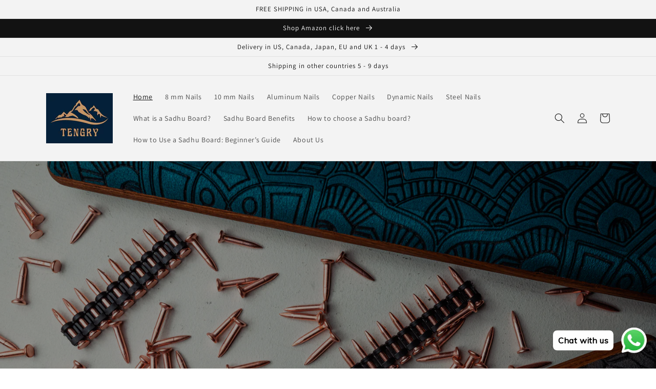

--- FILE ---
content_type: text/html; charset=utf-8
request_url: https://tengry.store/en-fr
body_size: 154845
content:
<!doctype html>
<html class="no-js" lang="en">
  <head>
    <!-- Global site tag (gtag.js) - Google Analytics -->
<script async src="https://www.googletagmanager.com/gtag/js?id=G-B09BBXKNN8"></script>
<script>
  window.dataLayer = window.dataLayer || [];
  function gtag(){dataLayer.push(arguments);}
  gtag('js', new Date());

  gtag('config', 'G-B09BBXKNN8');
</script>

    <script async src="https://pagead2.googlesyndication.com/pagead/js/adsbygoogle.js?client=ca-pub-5257958592805321"
     crossorigin="anonymous"></script>
    <meta charset="utf-8">
    <meta http-equiv="X-UA-Compatible" content="IE=edge">
    <meta name="viewport" content="width=device-width,initial-scale=1">
    <meta name="theme-color" content="">
    <link rel="canonical" href="https://tengry.store/en-fr">
    <link rel="preconnect" href="https://cdn.shopify.com" crossorigin><link rel="icon" type="image/png" href="//tengry.store/cdn/shop/files/favicon-32x32.png?crop=center&height=32&v=1660141341&width=32"><link rel="preconnect" href="https://fonts.shopifycdn.com" crossorigin><title>
      Sadhu board
 &ndash; Tengry</title>

    
      <meta name="description" content="Sadhu Board, Nail boards for feet, Sadhu Board for Beginners, Nailboard for feet, Sadhu nail board, Yoga gift">
    

    

<meta property="og:site_name" content="Tengry">
<meta property="og:url" content="https://tengry.store/en-fr">
<meta property="og:title" content="Sadhu board">
<meta property="og:type" content="website">
<meta property="og:description" content="Sadhu Board, Nail boards for feet, Sadhu Board for Beginners, Nailboard for feet, Sadhu nail board, Yoga gift"><meta property="og:image" content="http://tengry.store/cdn/shop/files/4.png?v=1736763741">
  <meta property="og:image:secure_url" content="https://tengry.store/cdn/shop/files/4.png?v=1736763741">
  <meta property="og:image:width" content="2000">
  <meta property="og:image:height" content="2000"><meta name="twitter:card" content="summary_large_image">
<meta name="twitter:title" content="Sadhu board">
<meta name="twitter:description" content="Sadhu Board, Nail boards for feet, Sadhu Board for Beginners, Nailboard for feet, Sadhu nail board, Yoga gift">


    <script src="//tengry.store/cdn/shop/t/1/assets/global.js?v=135116476141006970691650214597" defer="defer"></script>
    <script>window.performance && window.performance.mark && window.performance.mark('shopify.content_for_header.start');</script><meta name="google-site-verification" content="tUP45uvARTOEbyJ0XjtInv8YEtgiL-QtUicteYYMRuY">
<meta name="facebook-domain-verification" content="pggde1oiwk41ud22msx44g8yt10vtt">
<meta name="facebook-domain-verification" content="dr1umsydxq9lyp8ucdpult5fhtcry3">
<meta name="google-site-verification" content="dUDgyagHp111erbVp7DGcWzEz_fkkxKjpjAP8rFcXpI">
<meta id="shopify-digital-wallet" name="shopify-digital-wallet" content="/64126910683/digital_wallets/dialog">
<meta name="shopify-checkout-api-token" content="144ea73c0f826759a95affa43c5185c9">
<meta id="in-context-paypal-metadata" data-shop-id="64126910683" data-venmo-supported="true" data-environment="production" data-locale="en_US" data-paypal-v4="true" data-currency="USD">
<link rel="alternate" hreflang="x-default" href="https://tengry.store/">
<link rel="alternate" hreflang="en" href="https://tengry.store/">
<link rel="alternate" hreflang="en-CA" href="https://tengry.store/en-ca">
<link rel="alternate" hreflang="en-LT" href="https://tengry.store/en-lt">
<link rel="alternate" hreflang="en-TH" href="https://tengry.store/en-th">
<link rel="alternate" hreflang="en-CY" href="https://tengry.store/en-cy">
<link rel="alternate" hreflang="en-AU" href="https://tengry.store/en-au">
<link rel="alternate" hreflang="en-CH" href="https://tengry.store/en-ch">
<link rel="alternate" hreflang="en-GB" href="https://tengry.store/en-gb">
<link rel="alternate" hreflang="en-IL" href="https://tengry.store/en-il">
<link rel="alternate" hreflang="en-EE" href="https://tengry.store/en-ee">
<link rel="alternate" hreflang="en-LV" href="https://tengry.store/en-lv">
<link rel="alternate" hreflang="en-DE" href="https://tengry.store/en-de">
<link rel="alternate" hreflang="de-DE" href="https://tengry.store/de-de">
<link rel="alternate" hreflang="en-FR" href="https://tengry.store/en-fr">
<link rel="alternate" hreflang="fr-FR" href="https://tengry.store/fr-fr">
<link rel="alternate" hreflang="en-JP" href="https://tengry.store/en-jp">
<link rel="alternate" hreflang="ja-JP" href="https://tengry.store/ja-jp">
<link rel="alternate" hreflang="en-NZ" href="https://tengry.store/en-nz">
<link rel="alternate" hreflang="en-SG" href="https://tengry.store/en-sg">
<link rel="alternate" hreflang="en-NL" href="https://tengry.store/en-nl">
<link rel="alternate" hreflang="en-IT" href="https://tengry.store/en-it">
<link rel="alternate" hreflang="en-MX" href="https://tengry.store/en-mx">
<link rel="alternate" hreflang="en-HK" href="https://tengry.store/en-hk">
<link rel="alternate" hreflang="en-ES" href="https://tengry.store/en-es">
<link rel="alternate" hreflang="es-ES" href="https://tengry.store/es-es">
<link rel="alternate" hreflang="en-AE" href="https://tengry.store/en-ae">
<link rel="alternate" hreflang="en-SE" href="https://tengry.store/en-se">
<link rel="alternate" hreflang="en-KR" href="https://tengry.store/en-kr">
<link rel="alternate" hreflang="en-NO" href="https://tengry.store/en-no">
<link rel="alternate" hreflang="en-SA" href="https://tengry.store/en-sa">
<link rel="alternate" hreflang="ar-SA" href="https://tengry.store/ar-sa">
<link rel="alternate" hreflang="en-IE" href="https://tengry.store/en-ie">
<link rel="alternate" hreflang="en-BE" href="https://tengry.store/en-be">
<link rel="alternate" hreflang="en-AT" href="https://tengry.store/en-at">
<link rel="alternate" hreflang="en-CN" href="https://tengry.store/en-cn">
<link rel="alternate" hreflang="zh-Hans-CN" href="https://tengry.store/zh-cn">
<link rel="alternate" hreflang="en-IN" href="https://tengry.store/en-in">
<link rel="alternate" hreflang="en-TW" href="https://tengry.store/en-tw">
<link rel="alternate" hreflang="zh-Hans-TW" href="https://tengry.store/zh-tw">
<link rel="alternate" hreflang="en-DK" href="https://tengry.store/en-dk">
<link rel="alternate" hreflang="en-EG" href="https://tengry.store/en-eg">
<link rel="alternate" hreflang="ar-EG" href="https://tengry.store/ar-eg">
<script async="async" src="/checkouts/internal/preloads.js?locale=en-FR"></script>
<script id="shopify-features" type="application/json">{"accessToken":"144ea73c0f826759a95affa43c5185c9","betas":["rich-media-storefront-analytics"],"domain":"tengry.store","predictiveSearch":true,"shopId":64126910683,"locale":"en"}</script>
<script>var Shopify = Shopify || {};
Shopify.shop = "shaken111.myshopify.com";
Shopify.locale = "en";
Shopify.currency = {"active":"USD","rate":"1.0"};
Shopify.country = "FR";
Shopify.theme = {"name":"Dawn","id":132134600923,"schema_name":"Dawn","schema_version":"4.0.0","theme_store_id":887,"role":"main"};
Shopify.theme.handle = "null";
Shopify.theme.style = {"id":null,"handle":null};
Shopify.cdnHost = "tengry.store/cdn";
Shopify.routes = Shopify.routes || {};
Shopify.routes.root = "/en-fr/";</script>
<script type="module">!function(o){(o.Shopify=o.Shopify||{}).modules=!0}(window);</script>
<script>!function(o){function n(){var o=[];function n(){o.push(Array.prototype.slice.apply(arguments))}return n.q=o,n}var t=o.Shopify=o.Shopify||{};t.loadFeatures=n(),t.autoloadFeatures=n()}(window);</script>
<script id="shop-js-analytics" type="application/json">{"pageType":"index"}</script>
<script defer="defer" async type="module" src="//tengry.store/cdn/shopifycloud/shop-js/modules/v2/client.init-shop-cart-sync_WVOgQShq.en.esm.js"></script>
<script defer="defer" async type="module" src="//tengry.store/cdn/shopifycloud/shop-js/modules/v2/chunk.common_C_13GLB1.esm.js"></script>
<script defer="defer" async type="module" src="//tengry.store/cdn/shopifycloud/shop-js/modules/v2/chunk.modal_CLfMGd0m.esm.js"></script>
<script type="module">
  await import("//tengry.store/cdn/shopifycloud/shop-js/modules/v2/client.init-shop-cart-sync_WVOgQShq.en.esm.js");
await import("//tengry.store/cdn/shopifycloud/shop-js/modules/v2/chunk.common_C_13GLB1.esm.js");
await import("//tengry.store/cdn/shopifycloud/shop-js/modules/v2/chunk.modal_CLfMGd0m.esm.js");

  window.Shopify.SignInWithShop?.initShopCartSync?.({"fedCMEnabled":true,"windoidEnabled":true});

</script>
<script>(function() {
  var isLoaded = false;
  function asyncLoad() {
    if (isLoaded) return;
    isLoaded = true;
    var urls = ["https:\/\/cdn.shopify.com\/s\/files\/1\/0033\/3538\/9233\/files\/pushdaddy_v101_test.js?shop=shaken111.myshopify.com","\/\/cdn.shopify.com\/proxy\/40bade7982d02dfed7871212ecda87828a58a0797c2f04953b1bde4edb2f3a33\/static.cdn.printful.com\/static\/js\/external\/shopify-product-customizer.js?v=0.28\u0026shop=shaken111.myshopify.com\u0026sp-cache-control=cHVibGljLCBtYXgtYWdlPTkwMA","https:\/\/cdn.shopify.com\/s\/files\/1\/0033\/3538\/9233\/files\/pushdaddy_a2.js?shop=shaken111.myshopify.com","https:\/\/d1639lhkj5l89m.cloudfront.net\/js\/storefront\/uppromote.js?shop=shaken111.myshopify.com"];
    for (var i = 0; i < urls.length; i++) {
      var s = document.createElement('script');
      s.type = 'text/javascript';
      s.async = true;
      s.src = urls[i];
      var x = document.getElementsByTagName('script')[0];
      x.parentNode.insertBefore(s, x);
    }
  };
  if(window.attachEvent) {
    window.attachEvent('onload', asyncLoad);
  } else {
    window.addEventListener('load', asyncLoad, false);
  }
})();</script>
<script id="__st">var __st={"a":64126910683,"offset":18000,"reqid":"0f4fcdd2-4342-4ba1-a482-f1668027d306-1769566171","pageurl":"tengry.store\/en-fr","u":"bc1732849575","p":"home"};</script>
<script>window.ShopifyPaypalV4VisibilityTracking = true;</script>
<script id="captcha-bootstrap">!function(){'use strict';const t='contact',e='account',n='new_comment',o=[[t,t],['blogs',n],['comments',n],[t,'customer']],c=[[e,'customer_login'],[e,'guest_login'],[e,'recover_customer_password'],[e,'create_customer']],r=t=>t.map((([t,e])=>`form[action*='/${t}']:not([data-nocaptcha='true']) input[name='form_type'][value='${e}']`)).join(','),a=t=>()=>t?[...document.querySelectorAll(t)].map((t=>t.form)):[];function s(){const t=[...o],e=r(t);return a(e)}const i='password',u='form_key',d=['recaptcha-v3-token','g-recaptcha-response','h-captcha-response',i],f=()=>{try{return window.sessionStorage}catch{return}},m='__shopify_v',_=t=>t.elements[u];function p(t,e,n=!1){try{const o=window.sessionStorage,c=JSON.parse(o.getItem(e)),{data:r}=function(t){const{data:e,action:n}=t;return t[m]||n?{data:e,action:n}:{data:t,action:n}}(c);for(const[e,n]of Object.entries(r))t.elements[e]&&(t.elements[e].value=n);n&&o.removeItem(e)}catch(o){console.error('form repopulation failed',{error:o})}}const l='form_type',E='cptcha';function T(t){t.dataset[E]=!0}const w=window,h=w.document,L='Shopify',v='ce_forms',y='captcha';let A=!1;((t,e)=>{const n=(g='f06e6c50-85a8-45c8-87d0-21a2b65856fe',I='https://cdn.shopify.com/shopifycloud/storefront-forms-hcaptcha/ce_storefront_forms_captcha_hcaptcha.v1.5.2.iife.js',D={infoText:'Protected by hCaptcha',privacyText:'Privacy',termsText:'Terms'},(t,e,n)=>{const o=w[L][v],c=o.bindForm;if(c)return c(t,g,e,D).then(n);var r;o.q.push([[t,g,e,D],n]),r=I,A||(h.body.append(Object.assign(h.createElement('script'),{id:'captcha-provider',async:!0,src:r})),A=!0)});var g,I,D;w[L]=w[L]||{},w[L][v]=w[L][v]||{},w[L][v].q=[],w[L][y]=w[L][y]||{},w[L][y].protect=function(t,e){n(t,void 0,e),T(t)},Object.freeze(w[L][y]),function(t,e,n,w,h,L){const[v,y,A,g]=function(t,e,n){const i=e?o:[],u=t?c:[],d=[...i,...u],f=r(d),m=r(i),_=r(d.filter((([t,e])=>n.includes(e))));return[a(f),a(m),a(_),s()]}(w,h,L),I=t=>{const e=t.target;return e instanceof HTMLFormElement?e:e&&e.form},D=t=>v().includes(t);t.addEventListener('submit',(t=>{const e=I(t);if(!e)return;const n=D(e)&&!e.dataset.hcaptchaBound&&!e.dataset.recaptchaBound,o=_(e),c=g().includes(e)&&(!o||!o.value);(n||c)&&t.preventDefault(),c&&!n&&(function(t){try{if(!f())return;!function(t){const e=f();if(!e)return;const n=_(t);if(!n)return;const o=n.value;o&&e.removeItem(o)}(t);const e=Array.from(Array(32),(()=>Math.random().toString(36)[2])).join('');!function(t,e){_(t)||t.append(Object.assign(document.createElement('input'),{type:'hidden',name:u})),t.elements[u].value=e}(t,e),function(t,e){const n=f();if(!n)return;const o=[...t.querySelectorAll(`input[type='${i}']`)].map((({name:t})=>t)),c=[...d,...o],r={};for(const[a,s]of new FormData(t).entries())c.includes(a)||(r[a]=s);n.setItem(e,JSON.stringify({[m]:1,action:t.action,data:r}))}(t,e)}catch(e){console.error('failed to persist form',e)}}(e),e.submit())}));const S=(t,e)=>{t&&!t.dataset[E]&&(n(t,e.some((e=>e===t))),T(t))};for(const o of['focusin','change'])t.addEventListener(o,(t=>{const e=I(t);D(e)&&S(e,y())}));const B=e.get('form_key'),M=e.get(l),P=B&&M;t.addEventListener('DOMContentLoaded',(()=>{const t=y();if(P)for(const e of t)e.elements[l].value===M&&p(e,B);[...new Set([...A(),...v().filter((t=>'true'===t.dataset.shopifyCaptcha))])].forEach((e=>S(e,t)))}))}(h,new URLSearchParams(w.location.search),n,t,e,['guest_login'])})(!0,!0)}();</script>
<script integrity="sha256-4kQ18oKyAcykRKYeNunJcIwy7WH5gtpwJnB7kiuLZ1E=" data-source-attribution="shopify.loadfeatures" defer="defer" src="//tengry.store/cdn/shopifycloud/storefront/assets/storefront/load_feature-a0a9edcb.js" crossorigin="anonymous"></script>
<script data-source-attribution="shopify.dynamic_checkout.dynamic.init">var Shopify=Shopify||{};Shopify.PaymentButton=Shopify.PaymentButton||{isStorefrontPortableWallets:!0,init:function(){window.Shopify.PaymentButton.init=function(){};var t=document.createElement("script");t.src="https://tengry.store/cdn/shopifycloud/portable-wallets/latest/portable-wallets.en.js",t.type="module",document.head.appendChild(t)}};
</script>
<script data-source-attribution="shopify.dynamic_checkout.buyer_consent">
  function portableWalletsHideBuyerConsent(e){var t=document.getElementById("shopify-buyer-consent"),n=document.getElementById("shopify-subscription-policy-button");t&&n&&(t.classList.add("hidden"),t.setAttribute("aria-hidden","true"),n.removeEventListener("click",e))}function portableWalletsShowBuyerConsent(e){var t=document.getElementById("shopify-buyer-consent"),n=document.getElementById("shopify-subscription-policy-button");t&&n&&(t.classList.remove("hidden"),t.removeAttribute("aria-hidden"),n.addEventListener("click",e))}window.Shopify?.PaymentButton&&(window.Shopify.PaymentButton.hideBuyerConsent=portableWalletsHideBuyerConsent,window.Shopify.PaymentButton.showBuyerConsent=portableWalletsShowBuyerConsent);
</script>
<script data-source-attribution="shopify.dynamic_checkout.cart.bootstrap">document.addEventListener("DOMContentLoaded",(function(){function t(){return document.querySelector("shopify-accelerated-checkout-cart, shopify-accelerated-checkout")}if(t())Shopify.PaymentButton.init();else{new MutationObserver((function(e,n){t()&&(Shopify.PaymentButton.init(),n.disconnect())})).observe(document.body,{childList:!0,subtree:!0})}}));
</script>
<script id='scb4127' type='text/javascript' async='' src='https://tengry.store/cdn/shopifycloud/privacy-banner/storefront-banner.js'></script><link id="shopify-accelerated-checkout-styles" rel="stylesheet" media="screen" href="https://tengry.store/cdn/shopifycloud/portable-wallets/latest/accelerated-checkout-backwards-compat.css" crossorigin="anonymous">
<style id="shopify-accelerated-checkout-cart">
        #shopify-buyer-consent {
  margin-top: 1em;
  display: inline-block;
  width: 100%;
}

#shopify-buyer-consent.hidden {
  display: none;
}

#shopify-subscription-policy-button {
  background: none;
  border: none;
  padding: 0;
  text-decoration: underline;
  font-size: inherit;
  cursor: pointer;
}

#shopify-subscription-policy-button::before {
  box-shadow: none;
}

      </style>
<script id="sections-script" data-sections="header,footer" defer="defer" src="//tengry.store/cdn/shop/t/1/compiled_assets/scripts.js?v=287"></script>
<script>window.performance && window.performance.mark && window.performance.mark('shopify.content_for_header.end');</script>


    <style data-shopify>
      @font-face {
  font-family: Assistant;
  font-weight: 400;
  font-style: normal;
  font-display: swap;
  src: url("//tengry.store/cdn/fonts/assistant/assistant_n4.9120912a469cad1cc292572851508ca49d12e768.woff2") format("woff2"),
       url("//tengry.store/cdn/fonts/assistant/assistant_n4.6e9875ce64e0fefcd3f4446b7ec9036b3ddd2985.woff") format("woff");
}

      @font-face {
  font-family: Assistant;
  font-weight: 700;
  font-style: normal;
  font-display: swap;
  src: url("//tengry.store/cdn/fonts/assistant/assistant_n7.bf44452348ec8b8efa3aa3068825305886b1c83c.woff2") format("woff2"),
       url("//tengry.store/cdn/fonts/assistant/assistant_n7.0c887fee83f6b3bda822f1150b912c72da0f7b64.woff") format("woff");
}

      
      
      @font-face {
  font-family: Assistant;
  font-weight: 400;
  font-style: normal;
  font-display: swap;
  src: url("//tengry.store/cdn/fonts/assistant/assistant_n4.9120912a469cad1cc292572851508ca49d12e768.woff2") format("woff2"),
       url("//tengry.store/cdn/fonts/assistant/assistant_n4.6e9875ce64e0fefcd3f4446b7ec9036b3ddd2985.woff") format("woff");
}


      :root {
        --font-body-family: Assistant, sans-serif;
        --font-body-style: normal;
        --font-body-weight: 400;

        --font-heading-family: Assistant, sans-serif;
        --font-heading-style: normal;
        --font-heading-weight: 400;

        --font-body-scale: 1.0;
        --font-heading-scale: 1.0;

        --color-base-text: 18, 18, 18;
        --color-shadow: 18, 18, 18;
        --color-base-background-1: 255, 255, 255;
        --color-base-background-2: 243, 243, 243;
        --color-base-solid-button-labels: 255, 255, 255;
        --color-base-outline-button-labels: 18, 18, 18;
        --color-base-accent-1: 18, 18, 18;
        --color-base-accent-2: 51, 79, 180;
        --payment-terms-background-color: #ffffff;

        --gradient-base-background-1: #ffffff;
        --gradient-base-background-2: #f3f3f3;
        --gradient-base-accent-1: #121212;
        --gradient-base-accent-2: #334fb4;

        --media-padding: px;
        --media-border-opacity: 0.05;
        --media-border-width: 1px;
        --media-radius: 0px;
        --media-shadow-opacity: 0.0;
        --media-shadow-horizontal-offset: 0px;
        --media-shadow-vertical-offset: 4px;
        --media-shadow-blur-radius: 5px;

        --page-width: 120rem;
        --page-width-margin: 0rem;

        --card-image-padding: 0.0rem;
        --card-corner-radius: 0.0rem;
        --card-text-alignment: left;
        --card-border-width: 0.0rem;
        --card-border-opacity: 0.1;
        --card-shadow-opacity: 0.0;
        --card-shadow-horizontal-offset: 0.0rem;
        --card-shadow-vertical-offset: 0.4rem;
        --card-shadow-blur-radius: 0.5rem;

        --badge-corner-radius: 4.0rem;

        --popup-border-width: 1px;
        --popup-border-opacity: 0.1;
        --popup-corner-radius: 0px;
        --popup-shadow-opacity: 0.0;
        --popup-shadow-horizontal-offset: 0px;
        --popup-shadow-vertical-offset: 4px;
        --popup-shadow-blur-radius: 5px;

        --drawer-border-width: 1px;
        --drawer-border-opacity: 0.1;
        --drawer-shadow-opacity: 0.0;
        --drawer-shadow-horizontal-offset: 0px;
        --drawer-shadow-vertical-offset: 4px;
        --drawer-shadow-blur-radius: 5px;

        --spacing-sections-desktop: 0px;
        --spacing-sections-mobile: 0px;

        --grid-desktop-vertical-spacing: 8px;
        --grid-desktop-horizontal-spacing: 8px;
        --grid-mobile-vertical-spacing: 4px;
        --grid-mobile-horizontal-spacing: 4px;

        --text-boxes-border-opacity: 0.1;
        --text-boxes-border-width: 0px;
        --text-boxes-radius: 0px;
        --text-boxes-shadow-opacity: 0.0;
        --text-boxes-shadow-horizontal-offset: 0px;
        --text-boxes-shadow-vertical-offset: 4px;
        --text-boxes-shadow-blur-radius: 5px;

        --buttons-radius: 0px;
        --buttons-radius-outset: 0px;
        --buttons-border-width: 1px;
        --buttons-border-opacity: 1.0;
        --buttons-shadow-opacity: 0.0;
        --buttons-shadow-horizontal-offset: 0px;
        --buttons-shadow-vertical-offset: 4px;
        --buttons-shadow-blur-radius: 5px;
        --buttons-border-offset: 0px;

        --inputs-radius: 0px;
        --inputs-border-width: 1px;
        --inputs-border-opacity: 0.55;
        --inputs-shadow-opacity: 0.0;
        --inputs-shadow-horizontal-offset: 0px;
        --inputs-margin-offset: 0px;
        --inputs-shadow-vertical-offset: 4px;
        --inputs-shadow-blur-radius: 5px;
        --inputs-radius-outset: 0px;

        --variant-pills-radius: 40px;
        --variant-pills-border-width: 1px;
        --variant-pills-border-opacity: 0.55;
        --variant-pills-shadow-opacity: 0.0;
        --variant-pills-shadow-horizontal-offset: 0px;
        --variant-pills-shadow-vertical-offset: 4px;
        --variant-pills-shadow-blur-radius: 5px;
      }

      *,
      *::before,
      *::after {
        box-sizing: inherit;
      }

      html {
        box-sizing: border-box;
        font-size: calc(var(--font-body-scale) * 62.5%);
        height: 100%;
      }

      body {
        display: grid;
        grid-template-rows: auto auto 1fr auto;
        grid-template-columns: 100%;
        min-height: 100%;
        margin: 0;
        font-size: 1.5rem;
        letter-spacing: 0.06rem;
        line-height: calc(1 + 0.8 / var(--font-body-scale));
        font-family: var(--font-body-family);
        font-style: var(--font-body-style);
        font-weight: var(--font-body-weight);
      }

      @media screen and (min-width: 750px) {
        body {
          font-size: 1.6rem;
        }
      }
    </style>

    <link href="//tengry.store/cdn/shop/t/1/assets/base.css?v=144997082486365258741650214609" rel="stylesheet" type="text/css" media="all" />
<link rel="preload" as="font" href="//tengry.store/cdn/fonts/assistant/assistant_n4.9120912a469cad1cc292572851508ca49d12e768.woff2" type="font/woff2" crossorigin><link rel="preload" as="font" href="//tengry.store/cdn/fonts/assistant/assistant_n4.9120912a469cad1cc292572851508ca49d12e768.woff2" type="font/woff2" crossorigin><link rel="stylesheet" href="//tengry.store/cdn/shop/t/1/assets/component-predictive-search.css?v=165644661289088488651650214594" media="print" onload="this.media='all'"><script>document.documentElement.className = document.documentElement.className.replace('no-js', 'js');
    if (Shopify.designMode) {
      document.documentElement.classList.add('shopify-design-mode');
    }
    </script>
  <link href="https://cdn.shopify.com/extensions/019bc605-e7da-79a8-ac8e-fb95554cd6dd/appio-reviews-537/assets/appio-reviews.min.css" rel="stylesheet" type="text/css" media="all">
<link href="https://monorail-edge.shopifysvc.com" rel="dns-prefetch">
<script>(function(){if ("sendBeacon" in navigator && "performance" in window) {try {var session_token_from_headers = performance.getEntriesByType('navigation')[0].serverTiming.find(x => x.name == '_s').description;} catch {var session_token_from_headers = undefined;}var session_cookie_matches = document.cookie.match(/_shopify_s=([^;]*)/);var session_token_from_cookie = session_cookie_matches && session_cookie_matches.length === 2 ? session_cookie_matches[1] : "";var session_token = session_token_from_headers || session_token_from_cookie || "";function handle_abandonment_event(e) {var entries = performance.getEntries().filter(function(entry) {return /monorail-edge.shopifysvc.com/.test(entry.name);});if (!window.abandonment_tracked && entries.length === 0) {window.abandonment_tracked = true;var currentMs = Date.now();var navigation_start = performance.timing.navigationStart;var payload = {shop_id: 64126910683,url: window.location.href,navigation_start,duration: currentMs - navigation_start,session_token,page_type: "index"};window.navigator.sendBeacon("https://monorail-edge.shopifysvc.com/v1/produce", JSON.stringify({schema_id: "online_store_buyer_site_abandonment/1.1",payload: payload,metadata: {event_created_at_ms: currentMs,event_sent_at_ms: currentMs}}));}}window.addEventListener('pagehide', handle_abandonment_event);}}());</script>
<script id="web-pixels-manager-setup">(function e(e,d,r,n,o){if(void 0===o&&(o={}),!Boolean(null===(a=null===(i=window.Shopify)||void 0===i?void 0:i.analytics)||void 0===a?void 0:a.replayQueue)){var i,a;window.Shopify=window.Shopify||{};var t=window.Shopify;t.analytics=t.analytics||{};var s=t.analytics;s.replayQueue=[],s.publish=function(e,d,r){return s.replayQueue.push([e,d,r]),!0};try{self.performance.mark("wpm:start")}catch(e){}var l=function(){var e={modern:/Edge?\/(1{2}[4-9]|1[2-9]\d|[2-9]\d{2}|\d{4,})\.\d+(\.\d+|)|Firefox\/(1{2}[4-9]|1[2-9]\d|[2-9]\d{2}|\d{4,})\.\d+(\.\d+|)|Chrom(ium|e)\/(9{2}|\d{3,})\.\d+(\.\d+|)|(Maci|X1{2}).+ Version\/(15\.\d+|(1[6-9]|[2-9]\d|\d{3,})\.\d+)([,.]\d+|)( \(\w+\)|)( Mobile\/\w+|) Safari\/|Chrome.+OPR\/(9{2}|\d{3,})\.\d+\.\d+|(CPU[ +]OS|iPhone[ +]OS|CPU[ +]iPhone|CPU IPhone OS|CPU iPad OS)[ +]+(15[._]\d+|(1[6-9]|[2-9]\d|\d{3,})[._]\d+)([._]\d+|)|Android:?[ /-](13[3-9]|1[4-9]\d|[2-9]\d{2}|\d{4,})(\.\d+|)(\.\d+|)|Android.+Firefox\/(13[5-9]|1[4-9]\d|[2-9]\d{2}|\d{4,})\.\d+(\.\d+|)|Android.+Chrom(ium|e)\/(13[3-9]|1[4-9]\d|[2-9]\d{2}|\d{4,})\.\d+(\.\d+|)|SamsungBrowser\/([2-9]\d|\d{3,})\.\d+/,legacy:/Edge?\/(1[6-9]|[2-9]\d|\d{3,})\.\d+(\.\d+|)|Firefox\/(5[4-9]|[6-9]\d|\d{3,})\.\d+(\.\d+|)|Chrom(ium|e)\/(5[1-9]|[6-9]\d|\d{3,})\.\d+(\.\d+|)([\d.]+$|.*Safari\/(?![\d.]+ Edge\/[\d.]+$))|(Maci|X1{2}).+ Version\/(10\.\d+|(1[1-9]|[2-9]\d|\d{3,})\.\d+)([,.]\d+|)( \(\w+\)|)( Mobile\/\w+|) Safari\/|Chrome.+OPR\/(3[89]|[4-9]\d|\d{3,})\.\d+\.\d+|(CPU[ +]OS|iPhone[ +]OS|CPU[ +]iPhone|CPU IPhone OS|CPU iPad OS)[ +]+(10[._]\d+|(1[1-9]|[2-9]\d|\d{3,})[._]\d+)([._]\d+|)|Android:?[ /-](13[3-9]|1[4-9]\d|[2-9]\d{2}|\d{4,})(\.\d+|)(\.\d+|)|Mobile Safari.+OPR\/([89]\d|\d{3,})\.\d+\.\d+|Android.+Firefox\/(13[5-9]|1[4-9]\d|[2-9]\d{2}|\d{4,})\.\d+(\.\d+|)|Android.+Chrom(ium|e)\/(13[3-9]|1[4-9]\d|[2-9]\d{2}|\d{4,})\.\d+(\.\d+|)|Android.+(UC? ?Browser|UCWEB|U3)[ /]?(15\.([5-9]|\d{2,})|(1[6-9]|[2-9]\d|\d{3,})\.\d+)\.\d+|SamsungBrowser\/(5\.\d+|([6-9]|\d{2,})\.\d+)|Android.+MQ{2}Browser\/(14(\.(9|\d{2,})|)|(1[5-9]|[2-9]\d|\d{3,})(\.\d+|))(\.\d+|)|K[Aa][Ii]OS\/(3\.\d+|([4-9]|\d{2,})\.\d+)(\.\d+|)/},d=e.modern,r=e.legacy,n=navigator.userAgent;return n.match(d)?"modern":n.match(r)?"legacy":"unknown"}(),u="modern"===l?"modern":"legacy",c=(null!=n?n:{modern:"",legacy:""})[u],f=function(e){return[e.baseUrl,"/wpm","/b",e.hashVersion,"modern"===e.buildTarget?"m":"l",".js"].join("")}({baseUrl:d,hashVersion:r,buildTarget:u}),m=function(e){var d=e.version,r=e.bundleTarget,n=e.surface,o=e.pageUrl,i=e.monorailEndpoint;return{emit:function(e){var a=e.status,t=e.errorMsg,s=(new Date).getTime(),l=JSON.stringify({metadata:{event_sent_at_ms:s},events:[{schema_id:"web_pixels_manager_load/3.1",payload:{version:d,bundle_target:r,page_url:o,status:a,surface:n,error_msg:t},metadata:{event_created_at_ms:s}}]});if(!i)return console&&console.warn&&console.warn("[Web Pixels Manager] No Monorail endpoint provided, skipping logging."),!1;try{return self.navigator.sendBeacon.bind(self.navigator)(i,l)}catch(e){}var u=new XMLHttpRequest;try{return u.open("POST",i,!0),u.setRequestHeader("Content-Type","text/plain"),u.send(l),!0}catch(e){return console&&console.warn&&console.warn("[Web Pixels Manager] Got an unhandled error while logging to Monorail."),!1}}}}({version:r,bundleTarget:l,surface:e.surface,pageUrl:self.location.href,monorailEndpoint:e.monorailEndpoint});try{o.browserTarget=l,function(e){var d=e.src,r=e.async,n=void 0===r||r,o=e.onload,i=e.onerror,a=e.sri,t=e.scriptDataAttributes,s=void 0===t?{}:t,l=document.createElement("script"),u=document.querySelector("head"),c=document.querySelector("body");if(l.async=n,l.src=d,a&&(l.integrity=a,l.crossOrigin="anonymous"),s)for(var f in s)if(Object.prototype.hasOwnProperty.call(s,f))try{l.dataset[f]=s[f]}catch(e){}if(o&&l.addEventListener("load",o),i&&l.addEventListener("error",i),u)u.appendChild(l);else{if(!c)throw new Error("Did not find a head or body element to append the script");c.appendChild(l)}}({src:f,async:!0,onload:function(){if(!function(){var e,d;return Boolean(null===(d=null===(e=window.Shopify)||void 0===e?void 0:e.analytics)||void 0===d?void 0:d.initialized)}()){var d=window.webPixelsManager.init(e)||void 0;if(d){var r=window.Shopify.analytics;r.replayQueue.forEach((function(e){var r=e[0],n=e[1],o=e[2];d.publishCustomEvent(r,n,o)})),r.replayQueue=[],r.publish=d.publishCustomEvent,r.visitor=d.visitor,r.initialized=!0}}},onerror:function(){return m.emit({status:"failed",errorMsg:"".concat(f," has failed to load")})},sri:function(e){var d=/^sha384-[A-Za-z0-9+/=]+$/;return"string"==typeof e&&d.test(e)}(c)?c:"",scriptDataAttributes:o}),m.emit({status:"loading"})}catch(e){m.emit({status:"failed",errorMsg:(null==e?void 0:e.message)||"Unknown error"})}}})({shopId: 64126910683,storefrontBaseUrl: "https://tengry.store",extensionsBaseUrl: "https://extensions.shopifycdn.com/cdn/shopifycloud/web-pixels-manager",monorailEndpoint: "https://monorail-edge.shopifysvc.com/unstable/produce_batch",surface: "storefront-renderer",enabledBetaFlags: ["2dca8a86"],webPixelsConfigList: [{"id":"1866858715","configuration":"{\"webPixelName\":\"Judge.me\"}","eventPayloadVersion":"v1","runtimeContext":"STRICT","scriptVersion":"34ad157958823915625854214640f0bf","type":"APP","apiClientId":683015,"privacyPurposes":["ANALYTICS"],"dataSharingAdjustments":{"protectedCustomerApprovalScopes":["read_customer_email","read_customer_name","read_customer_personal_data","read_customer_phone"]}},{"id":"1686208731","configuration":"{\"shopId\":\"135844\",\"env\":\"production\",\"metaData\":\"[]\"}","eventPayloadVersion":"v1","runtimeContext":"STRICT","scriptVersion":"c5d4d7bbb4a4a4292a8a7b5334af7e3d","type":"APP","apiClientId":2773553,"privacyPurposes":[],"dataSharingAdjustments":{"protectedCustomerApprovalScopes":["read_customer_address","read_customer_email","read_customer_name","read_customer_personal_data","read_customer_phone"]}},{"id":"518127835","configuration":"{\"config\":\"{\\\"google_tag_ids\\\":[\\\"G-B09BBXKNN8\\\",\\\"AW-930121236\\\",\\\"GT-WR4KMP5\\\"],\\\"target_country\\\":\\\"US\\\",\\\"gtag_events\\\":[{\\\"type\\\":\\\"begin_checkout\\\",\\\"action_label\\\":[\\\"G-B09BBXKNN8\\\",\\\"AW-930121236\\\/PYpvCI7IhMIDEJSMwrsD\\\"]},{\\\"type\\\":\\\"search\\\",\\\"action_label\\\":[\\\"G-B09BBXKNN8\\\",\\\"AW-930121236\\\/14ePCJHIhMIDEJSMwrsD\\\"]},{\\\"type\\\":\\\"view_item\\\",\\\"action_label\\\":[\\\"G-B09BBXKNN8\\\",\\\"AW-930121236\\\/syFtCIjIhMIDEJSMwrsD\\\",\\\"MC-XJYYQEDWQM\\\"]},{\\\"type\\\":\\\"purchase\\\",\\\"action_label\\\":[\\\"G-B09BBXKNN8\\\",\\\"AW-930121236\\\/3v3jCI3HhMIDEJSMwrsD\\\",\\\"MC-XJYYQEDWQM\\\"]},{\\\"type\\\":\\\"page_view\\\",\\\"action_label\\\":[\\\"G-B09BBXKNN8\\\",\\\"AW-930121236\\\/LWb3CIrHhMIDEJSMwrsD\\\",\\\"MC-XJYYQEDWQM\\\"]},{\\\"type\\\":\\\"add_payment_info\\\",\\\"action_label\\\":[\\\"G-B09BBXKNN8\\\",\\\"AW-930121236\\\/3-hxCJTIhMIDEJSMwrsD\\\"]},{\\\"type\\\":\\\"add_to_cart\\\",\\\"action_label\\\":[\\\"G-B09BBXKNN8\\\",\\\"AW-930121236\\\/KMmnCIvIhMIDEJSMwrsD\\\"]}],\\\"enable_monitoring_mode\\\":false}\"}","eventPayloadVersion":"v1","runtimeContext":"OPEN","scriptVersion":"b2a88bafab3e21179ed38636efcd8a93","type":"APP","apiClientId":1780363,"privacyPurposes":[],"dataSharingAdjustments":{"protectedCustomerApprovalScopes":["read_customer_address","read_customer_email","read_customer_name","read_customer_personal_data","read_customer_phone"]}},{"id":"141852891","configuration":"{\"pixel_id\":\"354669600016539\",\"pixel_type\":\"facebook_pixel\",\"metaapp_system_user_token\":\"-\"}","eventPayloadVersion":"v1","runtimeContext":"OPEN","scriptVersion":"ca16bc87fe92b6042fbaa3acc2fbdaa6","type":"APP","apiClientId":2329312,"privacyPurposes":["ANALYTICS","MARKETING","SALE_OF_DATA"],"dataSharingAdjustments":{"protectedCustomerApprovalScopes":["read_customer_address","read_customer_email","read_customer_name","read_customer_personal_data","read_customer_phone"]}},{"id":"68026587","configuration":"{\"tagID\":\"2613353553593\"}","eventPayloadVersion":"v1","runtimeContext":"STRICT","scriptVersion":"18031546ee651571ed29edbe71a3550b","type":"APP","apiClientId":3009811,"privacyPurposes":["ANALYTICS","MARKETING","SALE_OF_DATA"],"dataSharingAdjustments":{"protectedCustomerApprovalScopes":["read_customer_address","read_customer_email","read_customer_name","read_customer_personal_data","read_customer_phone"]}},{"id":"shopify-app-pixel","configuration":"{}","eventPayloadVersion":"v1","runtimeContext":"STRICT","scriptVersion":"0450","apiClientId":"shopify-pixel","type":"APP","privacyPurposes":["ANALYTICS","MARKETING"]},{"id":"shopify-custom-pixel","eventPayloadVersion":"v1","runtimeContext":"LAX","scriptVersion":"0450","apiClientId":"shopify-pixel","type":"CUSTOM","privacyPurposes":["ANALYTICS","MARKETING"]}],isMerchantRequest: false,initData: {"shop":{"name":"Tengry","paymentSettings":{"currencyCode":"USD"},"myshopifyDomain":"shaken111.myshopify.com","countryCode":"US","storefrontUrl":"https:\/\/tengry.store\/en-fr"},"customer":null,"cart":null,"checkout":null,"productVariants":[],"purchasingCompany":null},},"https://tengry.store/cdn","fcfee988w5aeb613cpc8e4bc33m6693e112",{"modern":"","legacy":""},{"shopId":"64126910683","storefrontBaseUrl":"https:\/\/tengry.store","extensionBaseUrl":"https:\/\/extensions.shopifycdn.com\/cdn\/shopifycloud\/web-pixels-manager","surface":"storefront-renderer","enabledBetaFlags":"[\"2dca8a86\"]","isMerchantRequest":"false","hashVersion":"fcfee988w5aeb613cpc8e4bc33m6693e112","publish":"custom","events":"[[\"page_viewed\",{}]]"});</script><script>
  window.ShopifyAnalytics = window.ShopifyAnalytics || {};
  window.ShopifyAnalytics.meta = window.ShopifyAnalytics.meta || {};
  window.ShopifyAnalytics.meta.currency = 'USD';
  var meta = {"page":{"pageType":"home","requestId":"0f4fcdd2-4342-4ba1-a482-f1668027d306-1769566171"}};
  for (var attr in meta) {
    window.ShopifyAnalytics.meta[attr] = meta[attr];
  }
</script>
<script class="analytics">
  (function () {
    var customDocumentWrite = function(content) {
      var jquery = null;

      if (window.jQuery) {
        jquery = window.jQuery;
      } else if (window.Checkout && window.Checkout.$) {
        jquery = window.Checkout.$;
      }

      if (jquery) {
        jquery('body').append(content);
      }
    };

    var hasLoggedConversion = function(token) {
      if (token) {
        return document.cookie.indexOf('loggedConversion=' + token) !== -1;
      }
      return false;
    }

    var setCookieIfConversion = function(token) {
      if (token) {
        var twoMonthsFromNow = new Date(Date.now());
        twoMonthsFromNow.setMonth(twoMonthsFromNow.getMonth() + 2);

        document.cookie = 'loggedConversion=' + token + '; expires=' + twoMonthsFromNow;
      }
    }

    var trekkie = window.ShopifyAnalytics.lib = window.trekkie = window.trekkie || [];
    if (trekkie.integrations) {
      return;
    }
    trekkie.methods = [
      'identify',
      'page',
      'ready',
      'track',
      'trackForm',
      'trackLink'
    ];
    trekkie.factory = function(method) {
      return function() {
        var args = Array.prototype.slice.call(arguments);
        args.unshift(method);
        trekkie.push(args);
        return trekkie;
      };
    };
    for (var i = 0; i < trekkie.methods.length; i++) {
      var key = trekkie.methods[i];
      trekkie[key] = trekkie.factory(key);
    }
    trekkie.load = function(config) {
      trekkie.config = config || {};
      trekkie.config.initialDocumentCookie = document.cookie;
      var first = document.getElementsByTagName('script')[0];
      var script = document.createElement('script');
      script.type = 'text/javascript';
      script.onerror = function(e) {
        var scriptFallback = document.createElement('script');
        scriptFallback.type = 'text/javascript';
        scriptFallback.onerror = function(error) {
                var Monorail = {
      produce: function produce(monorailDomain, schemaId, payload) {
        var currentMs = new Date().getTime();
        var event = {
          schema_id: schemaId,
          payload: payload,
          metadata: {
            event_created_at_ms: currentMs,
            event_sent_at_ms: currentMs
          }
        };
        return Monorail.sendRequest("https://" + monorailDomain + "/v1/produce", JSON.stringify(event));
      },
      sendRequest: function sendRequest(endpointUrl, payload) {
        // Try the sendBeacon API
        if (window && window.navigator && typeof window.navigator.sendBeacon === 'function' && typeof window.Blob === 'function' && !Monorail.isIos12()) {
          var blobData = new window.Blob([payload], {
            type: 'text/plain'
          });

          if (window.navigator.sendBeacon(endpointUrl, blobData)) {
            return true;
          } // sendBeacon was not successful

        } // XHR beacon

        var xhr = new XMLHttpRequest();

        try {
          xhr.open('POST', endpointUrl);
          xhr.setRequestHeader('Content-Type', 'text/plain');
          xhr.send(payload);
        } catch (e) {
          console.log(e);
        }

        return false;
      },
      isIos12: function isIos12() {
        return window.navigator.userAgent.lastIndexOf('iPhone; CPU iPhone OS 12_') !== -1 || window.navigator.userAgent.lastIndexOf('iPad; CPU OS 12_') !== -1;
      }
    };
    Monorail.produce('monorail-edge.shopifysvc.com',
      'trekkie_storefront_load_errors/1.1',
      {shop_id: 64126910683,
      theme_id: 132134600923,
      app_name: "storefront",
      context_url: window.location.href,
      source_url: "//tengry.store/cdn/s/trekkie.storefront.a804e9514e4efded663580eddd6991fcc12b5451.min.js"});

        };
        scriptFallback.async = true;
        scriptFallback.src = '//tengry.store/cdn/s/trekkie.storefront.a804e9514e4efded663580eddd6991fcc12b5451.min.js';
        first.parentNode.insertBefore(scriptFallback, first);
      };
      script.async = true;
      script.src = '//tengry.store/cdn/s/trekkie.storefront.a804e9514e4efded663580eddd6991fcc12b5451.min.js';
      first.parentNode.insertBefore(script, first);
    };
    trekkie.load(
      {"Trekkie":{"appName":"storefront","development":false,"defaultAttributes":{"shopId":64126910683,"isMerchantRequest":null,"themeId":132134600923,"themeCityHash":"6991292963953103552","contentLanguage":"en","currency":"USD","eventMetadataId":"6792ae3f-52df-4f58-8796-1611710e205f"},"isServerSideCookieWritingEnabled":true,"monorailRegion":"shop_domain","enabledBetaFlags":["65f19447","b5387b81"]},"Session Attribution":{},"S2S":{"facebookCapiEnabled":true,"source":"trekkie-storefront-renderer","apiClientId":580111}}
    );

    var loaded = false;
    trekkie.ready(function() {
      if (loaded) return;
      loaded = true;

      window.ShopifyAnalytics.lib = window.trekkie;

      var originalDocumentWrite = document.write;
      document.write = customDocumentWrite;
      try { window.ShopifyAnalytics.merchantGoogleAnalytics.call(this); } catch(error) {};
      document.write = originalDocumentWrite;

      window.ShopifyAnalytics.lib.page(null,{"pageType":"home","requestId":"0f4fcdd2-4342-4ba1-a482-f1668027d306-1769566171","shopifyEmitted":true});

      var match = window.location.pathname.match(/checkouts\/(.+)\/(thank_you|post_purchase)/)
      var token = match? match[1]: undefined;
      if (!hasLoggedConversion(token)) {
        setCookieIfConversion(token);
        
      }
    });


        var eventsListenerScript = document.createElement('script');
        eventsListenerScript.async = true;
        eventsListenerScript.src = "//tengry.store/cdn/shopifycloud/storefront/assets/shop_events_listener-3da45d37.js";
        document.getElementsByTagName('head')[0].appendChild(eventsListenerScript);

})();</script>
<script
  defer
  src="https://tengry.store/cdn/shopifycloud/perf-kit/shopify-perf-kit-3.0.4.min.js"
  data-application="storefront-renderer"
  data-shop-id="64126910683"
  data-render-region="gcp-us-east1"
  data-page-type="index"
  data-theme-instance-id="132134600923"
  data-theme-name="Dawn"
  data-theme-version="4.0.0"
  data-monorail-region="shop_domain"
  data-resource-timing-sampling-rate="10"
  data-shs="true"
  data-shs-beacon="true"
  data-shs-export-with-fetch="true"
  data-shs-logs-sample-rate="1"
  data-shs-beacon-endpoint="https://tengry.store/api/collect"
></script>
</head>

  <body class="gradient">
    <a class="skip-to-content-link button visually-hidden" href="#MainContent">
      Skip to content
    </a>

    <div id="shopify-section-announcement-bar" class="shopify-section"><div class="announcement-bar color-background-2 gradient" role="region" aria-label="Announcement" ><p class="announcement-bar__message h5">
                FREE SHIPPING in USA, Canada and Australia
</p></div><div class="announcement-bar color-accent-1 gradient" role="region" aria-label="Announcement" ><a href="https://www.amazon.com/stores/page/ED9F69BE-0561-4F88-B460-8696A40A8D24?maas=maas_adg_16CA50D5F252F62735DFDE2CDAA69FFB_afap_abs&ref_=aa_maas&tag=maas" class="announcement-bar__link link link--text focus-inset animate-arrow"><p class="announcement-bar__message h5">
                Shop Amazon click here
<svg viewBox="0 0 14 10" fill="none" aria-hidden="true" focusable="false" role="presentation" class="icon icon-arrow" xmlns="http://www.w3.org/2000/svg">
  <path fill-rule="evenodd" clip-rule="evenodd" d="M8.537.808a.5.5 0 01.817-.162l4 4a.5.5 0 010 .708l-4 4a.5.5 0 11-.708-.708L11.793 5.5H1a.5.5 0 010-1h10.793L8.646 1.354a.5.5 0 01-.109-.546z" fill="currentColor">
</svg>

</p></a></div><div class="announcement-bar color-background-2 gradient" role="region" aria-label="Announcement" ><a href="https://www.amazon.com/s?me=A3JJCK8P0WTBE2&marketplaceID=ATVPDKIKX0DER" class="announcement-bar__link link link--text focus-inset animate-arrow"><p class="announcement-bar__message h5">
                Delivery in US, Canada, Japan, EU and UK 1 - 4 days
<svg viewBox="0 0 14 10" fill="none" aria-hidden="true" focusable="false" role="presentation" class="icon icon-arrow" xmlns="http://www.w3.org/2000/svg">
  <path fill-rule="evenodd" clip-rule="evenodd" d="M8.537.808a.5.5 0 01.817-.162l4 4a.5.5 0 010 .708l-4 4a.5.5 0 11-.708-.708L11.793 5.5H1a.5.5 0 010-1h10.793L8.646 1.354a.5.5 0 01-.109-.546z" fill="currentColor">
</svg>

</p></a></div><div class="announcement-bar color-background-2 gradient" role="region" aria-label="Announcement" ><p class="announcement-bar__message h5">
                Shipping in other countries 5 - 9 days
</p></div>
</div>
    <div id="shopify-section-header" class="shopify-section section-header"><link rel="stylesheet" href="//tengry.store/cdn/shop/t/1/assets/component-list-menu.css?v=129267058877082496571650214600" media="print" onload="this.media='all'">
<link rel="stylesheet" href="//tengry.store/cdn/shop/t/1/assets/component-search.css?v=96455689198851321781650214589" media="print" onload="this.media='all'">
<link rel="stylesheet" href="//tengry.store/cdn/shop/t/1/assets/component-menu-drawer.css?v=126731818748055994231650214592" media="print" onload="this.media='all'">
<link rel="stylesheet" href="//tengry.store/cdn/shop/t/1/assets/component-cart-notification.css?v=107019900565326663291650214587" media="print" onload="this.media='all'">
<link rel="stylesheet" href="//tengry.store/cdn/shop/t/1/assets/component-cart-items.css?v=35224266443739369591650214610" media="print" onload="this.media='all'"><link rel="stylesheet" href="//tengry.store/cdn/shop/t/1/assets/component-price.css?v=112673864592427438181650214591" media="print" onload="this.media='all'">
  <link rel="stylesheet" href="//tengry.store/cdn/shop/t/1/assets/component-loading-overlay.css?v=167310470843593579841650214613" media="print" onload="this.media='all'"><noscript><link href="//tengry.store/cdn/shop/t/1/assets/component-list-menu.css?v=129267058877082496571650214600" rel="stylesheet" type="text/css" media="all" /></noscript>
<noscript><link href="//tengry.store/cdn/shop/t/1/assets/component-search.css?v=96455689198851321781650214589" rel="stylesheet" type="text/css" media="all" /></noscript>
<noscript><link href="//tengry.store/cdn/shop/t/1/assets/component-menu-drawer.css?v=126731818748055994231650214592" rel="stylesheet" type="text/css" media="all" /></noscript>
<noscript><link href="//tengry.store/cdn/shop/t/1/assets/component-cart-notification.css?v=107019900565326663291650214587" rel="stylesheet" type="text/css" media="all" /></noscript>
<noscript><link href="//tengry.store/cdn/shop/t/1/assets/component-cart-items.css?v=35224266443739369591650214610" rel="stylesheet" type="text/css" media="all" /></noscript>

<style>
  header-drawer {
    justify-self: start;
    margin-left: -1.2rem;
  }

  @media screen and (min-width: 990px) {
    header-drawer {
      display: none;
    }
  }

  .menu-drawer-container {
    display: flex;
  }

  .list-menu {
    list-style: none;
    padding: 0;
    margin: 0;
  }

  .list-menu--inline {
    display: inline-flex;
    flex-wrap: wrap;
  }

  summary.list-menu__item {
    padding-right: 2.7rem;
  }

  .list-menu__item {
    display: flex;
    align-items: center;
    line-height: calc(1 + 0.3 / var(--font-body-scale));
  }

  .list-menu__item--link {
    text-decoration: none;
    padding-bottom: 1rem;
    padding-top: 1rem;
    line-height: calc(1 + 0.8 / var(--font-body-scale));
  }

  @media screen and (min-width: 750px) {
    .list-menu__item--link {
      padding-bottom: 0.5rem;
      padding-top: 0.5rem;
    }
  }
</style><style data-shopify>.section-header {
    margin-bottom: 0px;
  }

  @media screen and (min-width: 750px) {
    .section-header {
      margin-bottom: 0px;
    }
  }</style><script src="//tengry.store/cdn/shop/t/1/assets/details-disclosure.js?v=93827620636443844781650214607" defer="defer"></script>
<script src="//tengry.store/cdn/shop/t/1/assets/details-modal.js?v=4511761896672669691650214606" defer="defer"></script>
<script src="//tengry.store/cdn/shop/t/1/assets/cart-notification.js?v=110464945634282900951650214590" defer="defer"></script>

<svg xmlns="http://www.w3.org/2000/svg" class="hidden">
  <symbol id="icon-search" viewbox="0 0 18 19" fill="none">
    <path fill-rule="evenodd" clip-rule="evenodd" d="M11.03 11.68A5.784 5.784 0 112.85 3.5a5.784 5.784 0 018.18 8.18zm.26 1.12a6.78 6.78 0 11.72-.7l5.4 5.4a.5.5 0 11-.71.7l-5.41-5.4z" fill="currentColor"/>
  </symbol>

  <symbol id="icon-close" class="icon icon-close" fill="none" viewBox="0 0 18 17">
    <path d="M.865 15.978a.5.5 0 00.707.707l7.433-7.431 7.579 7.282a.501.501 0 00.846-.37.5.5 0 00-.153-.351L9.712 8.546l7.417-7.416a.5.5 0 10-.707-.708L8.991 7.853 1.413.573a.5.5 0 10-.693.72l7.563 7.268-7.418 7.417z" fill="currentColor">
  </symbol>
</svg>
<sticky-header class="header-wrapper color-background-2 gradient header-wrapper--border-bottom">
  <header class="header header--middle-left page-width header--has-menu"><header-drawer data-breakpoint="tablet">
        <details id="Details-menu-drawer-container" class="menu-drawer-container">
          <summary class="header__icon header__icon--menu header__icon--summary link focus-inset" aria-label="Menu">
            <span>
              <svg xmlns="http://www.w3.org/2000/svg" aria-hidden="true" focusable="false" role="presentation" class="icon icon-hamburger" fill="none" viewBox="0 0 18 16">
  <path d="M1 .5a.5.5 0 100 1h15.71a.5.5 0 000-1H1zM.5 8a.5.5 0 01.5-.5h15.71a.5.5 0 010 1H1A.5.5 0 01.5 8zm0 7a.5.5 0 01.5-.5h15.71a.5.5 0 010 1H1a.5.5 0 01-.5-.5z" fill="currentColor">
</svg>

              <svg xmlns="http://www.w3.org/2000/svg" aria-hidden="true" focusable="false" role="presentation" class="icon icon-close" fill="none" viewBox="0 0 18 17">
  <path d="M.865 15.978a.5.5 0 00.707.707l7.433-7.431 7.579 7.282a.501.501 0 00.846-.37.5.5 0 00-.153-.351L9.712 8.546l7.417-7.416a.5.5 0 10-.707-.708L8.991 7.853 1.413.573a.5.5 0 10-.693.72l7.563 7.268-7.418 7.417z" fill="currentColor">
</svg>

            </span>
          </summary>
          <div id="menu-drawer" class="menu-drawer motion-reduce" tabindex="-1">
            <div class="menu-drawer__inner-container">
              <div class="menu-drawer__navigation-container">
                <nav class="menu-drawer__navigation">
                  <ul class="menu-drawer__menu list-menu" role="list"><li><a href="/en-fr" class="menu-drawer__menu-item list-menu__item link link--text focus-inset menu-drawer__menu-item--active" aria-current="page">
                            Home
                          </a></li><li><a href="/en-fr/collections/8-mm-nails" class="menu-drawer__menu-item list-menu__item link link--text focus-inset">
                            8 mm Nails
                          </a></li><li><a href="/en-fr/collections/frontpage" class="menu-drawer__menu-item list-menu__item link link--text focus-inset">
                            10 mm Nails
                          </a></li><li><a href="/en-fr/collections/aluminum-nails" class="menu-drawer__menu-item list-menu__item link link--text focus-inset">
                             Aluminum Nails
                          </a></li><li><a href="/en-fr/collections/copper-nails-1" class="menu-drawer__menu-item list-menu__item link link--text focus-inset">
                            Copper Nails
                          </a></li><li><a href="/en-fr/collections/dynamic-nails-1" class="menu-drawer__menu-item list-menu__item link link--text focus-inset">
                            Dynamic Nails
                          </a></li><li><a href="/en-fr/collections/steel-nails" class="menu-drawer__menu-item list-menu__item link link--text focus-inset">
                            Steel Nails
                          </a></li><li><a href="/en-fr/blogs/what-is-a-sadhu-board" class="menu-drawer__menu-item list-menu__item link link--text focus-inset">
                            What is a Sadhu Board?
                          </a></li><li><a href="/en-fr/blogs/sadhu-board-benefits/sadhu-board-benefits" class="menu-drawer__menu-item list-menu__item link link--text focus-inset">
                            Sadhu Board Benefits
                          </a></li><li><a href="/en-fr/blogs/sadhu-boards-choosing-the-right-level-of-challenge" class="menu-drawer__menu-item list-menu__item link link--text focus-inset">
                            How to choose a Sadhu board?
                          </a></li><li><a href="/en-fr/blogs/how-to-stand-on-a-sadhu-board-a-step-by-step-guide-for-beginners" class="menu-drawer__menu-item list-menu__item link link--text focus-inset">
                            How to Use a Sadhu Board: Beginner’s Guide
                          </a></li><li><a href="/en-fr/pages/about-us" class="menu-drawer__menu-item list-menu__item link link--text focus-inset">
                            About Us
                          </a></li></ul>
                </nav>
                <div class="menu-drawer__utility-links"><a href="https://shopify.com/64126910683/account?locale=en&region_country=FR" class="menu-drawer__account link focus-inset h5">
                      <svg xmlns="http://www.w3.org/2000/svg" aria-hidden="true" focusable="false" role="presentation" class="icon icon-account" fill="none" viewBox="0 0 18 19">
  <path fill-rule="evenodd" clip-rule="evenodd" d="M6 4.5a3 3 0 116 0 3 3 0 01-6 0zm3-4a4 4 0 100 8 4 4 0 000-8zm5.58 12.15c1.12.82 1.83 2.24 1.91 4.85H1.51c.08-2.6.79-4.03 1.9-4.85C4.66 11.75 6.5 11.5 9 11.5s4.35.26 5.58 1.15zM9 10.5c-2.5 0-4.65.24-6.17 1.35C1.27 12.98.5 14.93.5 18v.5h17V18c0-3.07-.77-5.02-2.33-6.15-1.52-1.1-3.67-1.35-6.17-1.35z" fill="currentColor">
</svg>

Log in</a><ul class="list list-social list-unstyled" role="list"><li class="list-social__item">
                        <a href="https://www.facebook.com/108281928520145" class="list-social__link link"><svg aria-hidden="true" focusable="false" role="presentation" class="icon icon-facebook" viewBox="0 0 18 18">
  <path fill="currentColor" d="M16.42.61c.27 0 .5.1.69.28.19.2.28.42.28.7v15.44c0 .27-.1.5-.28.69a.94.94 0 01-.7.28h-4.39v-6.7h2.25l.31-2.65h-2.56v-1.7c0-.4.1-.72.28-.93.18-.2.5-.32 1-.32h1.37V3.35c-.6-.06-1.27-.1-2.01-.1-1.01 0-1.83.3-2.45.9-.62.6-.93 1.44-.93 2.53v1.97H7.04v2.65h2.24V18H.98c-.28 0-.5-.1-.7-.28a.94.94 0 01-.28-.7V1.59c0-.27.1-.5.28-.69a.94.94 0 01.7-.28h15.44z">
</svg>
<span class="visually-hidden">Facebook</span>
                        </a>
                      </li><li class="list-social__item">
                        <a href="https://pin.it/3Hb6Ukc" class="list-social__link link"><svg aria-hidden="true" focusable="false" role="presentation" class="icon icon-pinterest" viewBox="0 0 17 18">
  <path fill="currentColor" d="M8.48.58a8.42 8.42 0 015.9 2.45 8.42 8.42 0 011.33 10.08 8.28 8.28 0 01-7.23 4.16 8.5 8.5 0 01-2.37-.32c.42-.68.7-1.29.85-1.8l.59-2.29c.14.28.41.52.8.73.4.2.8.31 1.24.31.87 0 1.65-.25 2.34-.75a4.87 4.87 0 001.6-2.05 7.3 7.3 0 00.56-2.93c0-1.3-.5-2.41-1.49-3.36a5.27 5.27 0 00-3.8-1.43c-.93 0-1.8.16-2.58.48A5.23 5.23 0 002.85 8.6c0 .75.14 1.41.43 1.98.28.56.7.96 1.27 1.2.1.04.19.04.26 0 .07-.03.12-.1.15-.2l.18-.68c.05-.15.02-.3-.11-.45a2.35 2.35 0 01-.57-1.63A3.96 3.96 0 018.6 4.8c1.09 0 1.94.3 2.54.89.61.6.92 1.37.92 2.32 0 .8-.11 1.54-.33 2.21a3.97 3.97 0 01-.93 1.62c-.4.4-.87.6-1.4.6-.43 0-.78-.15-1.06-.47-.27-.32-.36-.7-.26-1.13a111.14 111.14 0 01.47-1.6l.18-.73c.06-.26.09-.47.09-.65 0-.36-.1-.66-.28-.89-.2-.23-.47-.35-.83-.35-.45 0-.83.2-1.13.62-.3.41-.46.93-.46 1.56a4.1 4.1 0 00.18 1.15l.06.15c-.6 2.58-.95 4.1-1.08 4.54-.12.55-.16 1.2-.13 1.94a8.4 8.4 0 01-5-7.65c0-2.3.81-4.28 2.44-5.9A8.04 8.04 0 018.48.57z">
</svg>
<span class="visually-hidden">Pinterest</span>
                        </a>
                      </li><li class="list-social__item">
                        <a href="https://instagram.com/sadhu_boards_tengry?igshid=YmMyMTA2M2Y=" class="list-social__link link"><svg aria-hidden="true" focusable="false" role="presentation" class="icon icon-instagram" viewBox="0 0 18 18">
  <path fill="currentColor" d="M8.77 1.58c2.34 0 2.62.01 3.54.05.86.04 1.32.18 1.63.3.41.17.7.35 1.01.66.3.3.5.6.65 1 .12.32.27.78.3 1.64.05.92.06 1.2.06 3.54s-.01 2.62-.05 3.54a4.79 4.79 0 01-.3 1.63c-.17.41-.35.7-.66 1.01-.3.3-.6.5-1.01.66-.31.12-.77.26-1.63.3-.92.04-1.2.05-3.54.05s-2.62 0-3.55-.05a4.79 4.79 0 01-1.62-.3c-.42-.16-.7-.35-1.01-.66-.31-.3-.5-.6-.66-1a4.87 4.87 0 01-.3-1.64c-.04-.92-.05-1.2-.05-3.54s0-2.62.05-3.54c.04-.86.18-1.32.3-1.63.16-.41.35-.7.66-1.01.3-.3.6-.5 1-.65.32-.12.78-.27 1.63-.3.93-.05 1.2-.06 3.55-.06zm0-1.58C6.39 0 6.09.01 5.15.05c-.93.04-1.57.2-2.13.4-.57.23-1.06.54-1.55 1.02C1 1.96.7 2.45.46 3.02c-.22.56-.37 1.2-.4 2.13C0 6.1 0 6.4 0 8.77s.01 2.68.05 3.61c.04.94.2 1.57.4 2.13.23.58.54 1.07 1.02 1.56.49.48.98.78 1.55 1.01.56.22 1.2.37 2.13.4.94.05 1.24.06 3.62.06 2.39 0 2.68-.01 3.62-.05.93-.04 1.57-.2 2.13-.41a4.27 4.27 0 001.55-1.01c.49-.49.79-.98 1.01-1.56.22-.55.37-1.19.41-2.13.04-.93.05-1.23.05-3.61 0-2.39 0-2.68-.05-3.62a6.47 6.47 0 00-.4-2.13 4.27 4.27 0 00-1.02-1.55A4.35 4.35 0 0014.52.46a6.43 6.43 0 00-2.13-.41A69 69 0 008.77 0z"/>
  <path fill="currentColor" d="M8.8 4a4.5 4.5 0 100 9 4.5 4.5 0 000-9zm0 7.43a2.92 2.92 0 110-5.85 2.92 2.92 0 010 5.85zM13.43 5a1.05 1.05 0 100-2.1 1.05 1.05 0 000 2.1z">
</svg>
<span class="visually-hidden">Instagram</span>
                        </a>
                      </li><li class="list-social__item">
                        <a href="https://www.tiktok.com/@sadhuboards?_t=ZP-8zpXZwDS6XP&_r=1" class="list-social__link link"><svg aria-hidden="true" focusable="false" role="presentation" class="icon icon-tiktok" width="16" height="18" fill="none" xmlns="http://www.w3.org/2000/svg">
  <path d="M8.02 0H11s-.17 3.82 4.13 4.1v2.95s-2.3.14-4.13-1.26l.03 6.1a5.52 5.52 0 11-5.51-5.52h.77V9.4a2.5 2.5 0 101.76 2.4L8.02 0z" fill="currentColor">
</svg>
<span class="visually-hidden">TikTok</span>
                        </a>
                      </li><li class="list-social__item">
                        <a href="https://youtube.com/channel/UCYZN-a0nTtyb0mse-IVA0_Q" class="list-social__link link"><svg aria-hidden="true" focusable="false" role="presentation" class="icon icon-youtube" viewBox="0 0 100 70">
  <path d="M98 11c2 7.7 2 24 2 24s0 16.3-2 24a12.5 12.5 0 01-9 9c-7.7 2-39 2-39 2s-31.3 0-39-2a12.5 12.5 0 01-9-9c-2-7.7-2-24-2-24s0-16.3 2-24c1.2-4.4 4.6-7.8 9-9 7.7-2 39-2 39-2s31.3 0 39 2c4.4 1.2 7.8 4.6 9 9zM40 50l26-15-26-15v30z" fill="currentColor">
</svg>
<span class="visually-hidden">YouTube</span>
                        </a>
                      </li></ul>
                </div>
              </div>
            </div>
          </div>
        </details>
      </header-drawer><h1 class="header__heading"><a href="/en-fr" class="header__heading-link link link--text focus-inset"><img srcset="//tengry.store/cdn/shop/files/tengry_3_130x.jpg?v=1650289823 1x, //tengry.store/cdn/shop/files/tengry_3_130x@2x.jpg?v=1650289823 2x"
              src="//tengry.store/cdn/shop/files/tengry_3_130x.jpg?v=1650289823"
              loading="lazy"
              class="header__heading-logo"
              width="1280"
              height="960"
              alt="Tengry"
            ></a></h1><nav class="header__inline-menu">
        <ul class="list-menu list-menu--inline" role="list"><li><a href="/en-fr" class="header__menu-item header__menu-item list-menu__item link link--text focus-inset" aria-current="page">
                  <span class="header__active-menu-item">Home</span>
                </a></li><li><a href="/en-fr/collections/8-mm-nails" class="header__menu-item header__menu-item list-menu__item link link--text focus-inset">
                  <span>8 mm Nails</span>
                </a></li><li><a href="/en-fr/collections/frontpage" class="header__menu-item header__menu-item list-menu__item link link--text focus-inset">
                  <span>10 mm Nails</span>
                </a></li><li><a href="/en-fr/collections/aluminum-nails" class="header__menu-item header__menu-item list-menu__item link link--text focus-inset">
                  <span> Aluminum Nails</span>
                </a></li><li><a href="/en-fr/collections/copper-nails-1" class="header__menu-item header__menu-item list-menu__item link link--text focus-inset">
                  <span>Copper Nails</span>
                </a></li><li><a href="/en-fr/collections/dynamic-nails-1" class="header__menu-item header__menu-item list-menu__item link link--text focus-inset">
                  <span>Dynamic Nails</span>
                </a></li><li><a href="/en-fr/collections/steel-nails" class="header__menu-item header__menu-item list-menu__item link link--text focus-inset">
                  <span>Steel Nails</span>
                </a></li><li><a href="/en-fr/blogs/what-is-a-sadhu-board" class="header__menu-item header__menu-item list-menu__item link link--text focus-inset">
                  <span>What is a Sadhu Board?</span>
                </a></li><li><a href="/en-fr/blogs/sadhu-board-benefits/sadhu-board-benefits" class="header__menu-item header__menu-item list-menu__item link link--text focus-inset">
                  <span>Sadhu Board Benefits</span>
                </a></li><li><a href="/en-fr/blogs/sadhu-boards-choosing-the-right-level-of-challenge" class="header__menu-item header__menu-item list-menu__item link link--text focus-inset">
                  <span>How to choose a Sadhu board?</span>
                </a></li><li><a href="/en-fr/blogs/how-to-stand-on-a-sadhu-board-a-step-by-step-guide-for-beginners" class="header__menu-item header__menu-item list-menu__item link link--text focus-inset">
                  <span>How to Use a Sadhu Board: Beginner’s Guide</span>
                </a></li><li><a href="/en-fr/pages/about-us" class="header__menu-item header__menu-item list-menu__item link link--text focus-inset">
                  <span>About Us</span>
                </a></li></ul>
      </nav><div class="header__icons">
      <details-modal class="header__search">
        <details>
          <summary class="header__icon header__icon--search header__icon--summary link focus-inset modal__toggle" aria-haspopup="dialog" aria-label="Search">
            <span>
              <svg class="modal__toggle-open icon icon-search" aria-hidden="true" focusable="false" role="presentation">
                <use href="#icon-search">
              </svg>
              <svg class="modal__toggle-close icon icon-close" aria-hidden="true" focusable="false" role="presentation">
                <use href="#icon-close">
              </svg>
            </span>
          </summary>
          <div class="search-modal modal__content" role="dialog" aria-modal="true" aria-label="Search">
            <div class="modal-overlay"></div>
            <div class="search-modal__content search-modal__content-bottom" tabindex="-1"><predictive-search class="search-modal__form" data-loading-text="Loading..."><form action="/en-fr/search" method="get" role="search" class="search search-modal__form">
                  <div class="field">
                    <input class="search__input field__input"
                      id="Search-In-Modal"
                      type="search"
                      name="q"
                      value=""
                      placeholder="Search"role="combobox"
                        aria-expanded="false"
                        aria-owns="predictive-search-results-list"
                        aria-controls="predictive-search-results-list"
                        aria-haspopup="listbox"
                        aria-autocomplete="list"
                        autocorrect="off"
                        autocomplete="off"
                        autocapitalize="off"
                        spellcheck="false">
                    <label class="field__label" for="Search-In-Modal">Search</label>
                    <input type="hidden" name="options[prefix]" value="last">
                    <button class="search__button field__button" aria-label="Search">
                      <svg class="icon icon-search" aria-hidden="true" focusable="false" role="presentation">
                        <use href="#icon-search">
                      </svg>
                    </button>
                  </div><div class="predictive-search predictive-search--header" tabindex="-1" data-predictive-search>
                      <div class="predictive-search__loading-state">
                        <svg aria-hidden="true" focusable="false" role="presentation" class="spinner" viewBox="0 0 66 66" xmlns="http://www.w3.org/2000/svg">
                          <circle class="path" fill="none" stroke-width="6" cx="33" cy="33" r="30"></circle>
                        </svg>
                      </div>
                    </div>

                    <span class="predictive-search-status visually-hidden" role="status" aria-hidden="true"></span></form></predictive-search><button type="button" class="search-modal__close-button modal__close-button link link--text focus-inset" aria-label="Close">
                <svg class="icon icon-close" aria-hidden="true" focusable="false" role="presentation">
                  <use href="#icon-close">
                </svg>
              </button>
            </div>
          </div>
        </details>
      </details-modal><a href="https://shopify.com/64126910683/account?locale=en&region_country=FR" class="header__icon header__icon--account link focus-inset small-hide">
          <svg xmlns="http://www.w3.org/2000/svg" aria-hidden="true" focusable="false" role="presentation" class="icon icon-account" fill="none" viewBox="0 0 18 19">
  <path fill-rule="evenodd" clip-rule="evenodd" d="M6 4.5a3 3 0 116 0 3 3 0 01-6 0zm3-4a4 4 0 100 8 4 4 0 000-8zm5.58 12.15c1.12.82 1.83 2.24 1.91 4.85H1.51c.08-2.6.79-4.03 1.9-4.85C4.66 11.75 6.5 11.5 9 11.5s4.35.26 5.58 1.15zM9 10.5c-2.5 0-4.65.24-6.17 1.35C1.27 12.98.5 14.93.5 18v.5h17V18c0-3.07-.77-5.02-2.33-6.15-1.52-1.1-3.67-1.35-6.17-1.35z" fill="currentColor">
</svg>

          <span class="visually-hidden">Log in</span>
        </a><a href="/en-fr/cart" class="header__icon header__icon--cart link focus-inset" id="cart-icon-bubble"><svg class="icon icon-cart-empty" aria-hidden="true" focusable="false" role="presentation" xmlns="http://www.w3.org/2000/svg" viewBox="0 0 40 40" fill="none">
  <path d="m15.75 11.8h-3.16l-.77 11.6a5 5 0 0 0 4.99 5.34h7.38a5 5 0 0 0 4.99-5.33l-.78-11.61zm0 1h-2.22l-.71 10.67a4 4 0 0 0 3.99 4.27h7.38a4 4 0 0 0 4-4.27l-.72-10.67h-2.22v.63a4.75 4.75 0 1 1 -9.5 0zm8.5 0h-7.5v.63a3.75 3.75 0 1 0 7.5 0z" fill="currentColor" fill-rule="evenodd"/>
</svg>
<span class="visually-hidden">Cart</span></a>
    </div>
  </header>
</sticky-header>

<cart-notification>
  <div class="cart-notification-wrapper page-width color-background-2">
    <div id="cart-notification" class="cart-notification focus-inset" aria-modal="true" aria-label="Item added to your cart" role="dialog" tabindex="-1">
      <div class="cart-notification__header">
        <h2 class="cart-notification__heading caption-large text-body"><svg class="icon icon-checkmark color-foreground-text" aria-hidden="true" focusable="false" xmlns="http://www.w3.org/2000/svg" viewBox="0 0 12 9" fill="none">
  <path fill-rule="evenodd" clip-rule="evenodd" d="M11.35.643a.5.5 0 01.006.707l-6.77 6.886a.5.5 0 01-.719-.006L.638 4.845a.5.5 0 11.724-.69l2.872 3.011 6.41-6.517a.5.5 0 01.707-.006h-.001z" fill="currentColor"/>
</svg>
Item added to your cart</h2>
        <button type="button" class="cart-notification__close modal__close-button link link--text focus-inset" aria-label="Close">
          <svg class="icon icon-close" aria-hidden="true" focusable="false"><use href="#icon-close"></svg>
        </button>
      </div>
      <div id="cart-notification-product" class="cart-notification-product"></div>
      <div class="cart-notification__links">
        <a href="/en-fr/cart" id="cart-notification-button" class="button button--secondary button--full-width"></a>
        <form action="/en-fr/cart" method="post" id="cart-notification-form">
          <button class="button button--primary button--full-width" name="checkout">Check out</button>
        </form>
        <button type="button" class="link button-label">Continue shopping</button>
      </div>
    </div>
  </div>
</cart-notification>
<style data-shopify>
  .cart-notification {
     display: none;
  }
</style>


<script type="application/ld+json">
  {
    "@context": "http://schema.org",
    "@type": "Organization",
    "name": "Tengry",
    
      
      "logo": "https:\/\/tengry.store\/cdn\/shop\/files\/tengry_3_1280x.jpg?v=1650289823",
    
    "sameAs": [
      "",
      "https:\/\/www.facebook.com\/108281928520145",
      "https:\/\/pin.it\/3Hb6Ukc",
      "https:\/\/instagram.com\/sadhu_boards_tengry?igshid=YmMyMTA2M2Y=",
      "https:\/\/www.tiktok.com\/@sadhuboards?_t=ZP-8zpXZwDS6XP\u0026_r=1",
      "",
      "",
      "https:\/\/youtube.com\/channel\/UCYZN-a0nTtyb0mse-IVA0_Q",
      ""
    ],
    "url": "https:\/\/tengry.store"
  }
</script>
  <script type="application/ld+json">
    {
      "@context": "http://schema.org",
      "@type": "WebSite",
      "name": "Tengry",
      "potentialAction": {
        "@type": "SearchAction",
        "target": "https:\/\/tengry.store\/en-fr\/search?q={search_term_string}",
        "query-input": "required name=search_term_string"
      },
      "url": "https:\/\/tengry.store"
    }
  </script>
</div>
    <main id="MainContent" class="content-for-layout focus-none" role="main" tabindex="-1">
      <section id="shopify-section-template--15914843832539__image_banner" class="shopify-section section"><link href="//tengry.store/cdn/shop/t/1/assets/section-image-banner.css?v=176487564440668880141650214593" rel="stylesheet" type="text/css" media="all" />
<style data-shopify>#Banner-template--15914843832539__image_banner::after {
    opacity: 0.4;
  }</style><div id="Banner-template--15914843832539__image_banner" class="banner banner--content-align-center banner--content-align-mobile-center banner--large banner--desktop-transparent"><div class="banner__media media">
      <img
        srcset="//tengry.store/cdn/shop/files/IMG_0007.jpg?v=1650378862&width=375 375w,//tengry.store/cdn/shop/files/IMG_0007.jpg?v=1650378862&width=550 550w,//tengry.store/cdn/shop/files/IMG_0007.jpg?v=1650378862&width=750 750w,//tengry.store/cdn/shop/files/IMG_0007.jpg?v=1650378862&width=1100 1100w,//tengry.store/cdn/shop/files/IMG_0007.jpg?v=1650378862&width=1500 1500w,//tengry.store/cdn/shop/files/IMG_0007.jpg?v=1650378862&width=1780 1780w,//tengry.store/cdn/shop/files/IMG_0007.jpg?v=1650378862 1800w"
        sizes="100vw"
        src="//tengry.store/cdn/shop/files/IMG_0007.jpg?v=1650378862&width=1500"
        loading="lazy"
        alt=""
        width="1800"
        height="1200.0"
        
      >
    </div><div class="banner__content banner__content--bottom-center page-width">
    <div class="banner__box content-container content-container--full-width-mobile color-background-1"><h2 class="banner__heading h0" >
              <span>Premium Sadhu Boards</span>
            </h2><div class="banner__text body" >
              <span>Handmade &amp; Exclusive</span>
            </div><div class="banner__buttons banner__buttons--multiple" ><a href="/en-fr/collections/all-boards" class="button button--secondary">BUY on Website</a><a href="https://www.amazon.com/stores/page/ED9F69BE-0561-4F88-B460-8696A40A8D24?maas=maas_adg_16CA50D5F252F62735DFDE2CDAA69FFB_afap_abs&ref_=aa_maas&tag=maas" class="button button--secondary">AMAZON Shop</a></div></div>
  </div>
</div>


</section><section id="shopify-section-template--15914843832539__rich_text_fTJQXC" class="shopify-section section"><link rel="stylesheet" href="//tengry.store/cdn/shop/t/1/assets/component-rte.css?v=69919436638515329781650214608" media="print" onload="this.media='all'">
<link rel="stylesheet" href="//tengry.store/cdn/shop/t/1/assets/section-rich-text.css?v=134879675850203994041650214602" media="print" onload="this.media='all'">

<noscript><link href="//tengry.store/cdn/shop/t/1/assets/component-rte.css?v=69919436638515329781650214608" rel="stylesheet" type="text/css" media="all" /></noscript>
<noscript><link href="//tengry.store/cdn/shop/t/1/assets/section-rich-text.css?v=134879675850203994041650214602" rel="stylesheet" type="text/css" media="all" /></noscript><style data-shopify>.section-template--15914843832539__rich_text_fTJQXC-padding {
    padding-top: 30px;
    padding-bottom: 39px;
  }

  @media screen and (min-width: 750px) {
    .section-template--15914843832539__rich_text_fTJQXC-padding {
      padding-top: 40px;
      padding-bottom: 52px;
    }
  }</style><div class="isolate">
  <div class="rich-text content-container color-background-1 gradient rich-text--full-width content-container--full-width section-template--15914843832539__rich_text_fTJQXC-padding">
    <div class="rich-text__blocks"></div>
  </div>
</div>


</section><section id="shopify-section-template--15914843832539__rich_text" class="shopify-section section"><link rel="stylesheet" href="//tengry.store/cdn/shop/t/1/assets/component-rte.css?v=69919436638515329781650214608" media="print" onload="this.media='all'">
<link rel="stylesheet" href="//tengry.store/cdn/shop/t/1/assets/section-rich-text.css?v=134879675850203994041650214602" media="print" onload="this.media='all'">

<noscript><link href="//tengry.store/cdn/shop/t/1/assets/component-rte.css?v=69919436638515329781650214608" rel="stylesheet" type="text/css" media="all" /></noscript>
<noscript><link href="//tengry.store/cdn/shop/t/1/assets/section-rich-text.css?v=134879675850203994041650214602" rel="stylesheet" type="text/css" media="all" /></noscript><style data-shopify>.section-template--15914843832539__rich_text-padding {
    padding-top: 0px;
    padding-bottom: 30px;
  }

  @media screen and (min-width: 750px) {
    .section-template--15914843832539__rich_text-padding {
      padding-top: 0px;
      padding-bottom: 40px;
    }
  }</style><div class="isolate">
  <div class="rich-text content-container color-background-1 gradient rich-text--full-width content-container--full-width section-template--15914843832539__rich_text-padding">
    <div class="rich-text__blocks"><h2 class="h2" >TENGRY Sadhu Boards are crafted with precision using premium materials like aluminum and copper nails for durability and performance. Perfect for beginners and experts, our boards make your journey to balance and self-discovery seamless.</h2></div>
  </div>
</div>


</section><section id="shopify-section-template--15914843832539__featured_collection" class="shopify-section section"><link href="//tengry.store/cdn/shop/t/1/assets/component-card.css?v=127413053002844137811650214606" rel="stylesheet" type="text/css" media="all" />
<link href="//tengry.store/cdn/shop/t/1/assets/component-price.css?v=112673864592427438181650214591" rel="stylesheet" type="text/css" media="all" />

<link rel="stylesheet" href="//tengry.store/cdn/shop/t/1/assets/component-slider.css?v=149129116954312731941650214593" media="print" onload="this.media='all'">
<link rel="stylesheet" href="//tengry.store/cdn/shop/t/1/assets/template-collection.css?v=73647890433440828411650214607" media="print" onload="this.media='all'">

<noscript><link href="//tengry.store/cdn/shop/t/1/assets/component-slider.css?v=149129116954312731941650214593" rel="stylesheet" type="text/css" media="all" /></noscript>
<noscript><link href="//tengry.store/cdn/shop/t/1/assets/template-collection.css?v=73647890433440828411650214607" rel="stylesheet" type="text/css" media="all" /></noscript><style data-shopify>.section-template--15914843832539__featured_collection-padding {
    padding-top: 21px;
    padding-bottom: 27px;
  }

  @media screen and (min-width: 750px) {
    .section-template--15914843832539__featured_collection-padding {
      padding-top: 28px;
      padding-bottom: 36px;
    }
  }</style><div class="color-background-1 isolate gradient">
  <div class="collection page-width section-template--15914843832539__featured_collection-padding"><slider-component class="slider-mobile-gutter">
      <ul id="Slider-template--15914843832539__featured_collection" class="grid product-grid contains-card contains-card--standard grid--4-col-desktop grid--2-col-tablet-down" role="list"><li id="Slide-template--15914843832539__featured_collection-1" class="grid__item">
            

<link href="//tengry.store/cdn/shop/t/1/assets/component-rating.css?v=24573085263941240431650214604" rel="stylesheet" type="text/css" media="all" />
<div class="card-wrapper underline-links-hover">
    <div class="card
      card--standard
       card--media
      
      
      "
      style="--ratio-percent: 100.0%;"
    >
      <div class="card__inner color-background-2 ratio" style="--ratio-percent: 100.0%;"><div class="card__media">
            <div class="media media--transparent media--hover-effect">
              <img
                srcset="//tengry.store/cdn/shop/files/2_09c3c845-2014-42e7-ae52-90a8e815e002.png?v=1758044556&width=165 165w,//tengry.store/cdn/shop/files/2_09c3c845-2014-42e7-ae52-90a8e815e002.png?v=1758044556&width=360 360w,//tengry.store/cdn/shop/files/2_09c3c845-2014-42e7-ae52-90a8e815e002.png?v=1758044556&width=533 533w,//tengry.store/cdn/shop/files/2_09c3c845-2014-42e7-ae52-90a8e815e002.png?v=1758044556&width=720 720w,//tengry.store/cdn/shop/files/2_09c3c845-2014-42e7-ae52-90a8e815e002.png?v=1758044556&width=940 940w,//tengry.store/cdn/shop/files/2_09c3c845-2014-42e7-ae52-90a8e815e002.png?v=1758044556&width=1066 1066w,//tengry.store/cdn/shop/files/2_09c3c845-2014-42e7-ae52-90a8e815e002.png?v=1758044556 2000w"
                src="//tengry.store/cdn/shop/files/2_09c3c845-2014-42e7-ae52-90a8e815e002.png?v=1758044556&width=533"
                sizes="(min-width: 1200px) 267px, (min-width: 990px) calc((100vw - 130px) / 4), (min-width: 750px) calc((100vw - 120px) / 3), calc((100vw - 35px) / 2)"
                alt="Sadhu Board with Aluminum Nails for Beginners 0.31 Inches (8 mm), Nail Boards for Feet, Sadhu Nail Board, Yoga Gift"
                class="motion-reduce"
                loading="lazy"
                width="2000"
                height="2000"
              ><img
                  srcset="//tengry.store/cdn/shop/files/preview_images/df513b18158c4b99b4cbcfde9d1a09cc.thumbnail.0000000000.jpg?v=1758044478 w"
                  src="//tengry.store/cdn/shop/files/preview_images/df513b18158c4b99b4cbcfde9d1a09cc.thumbnail.0000000000.jpg?v=1758044478&width=533"
                  sizes="(min-width: 1200px) 267px, (min-width: 990px) calc((100vw - 130px) / 4), (min-width: 750px) calc((100vw - 120px) / 3), calc((100vw - 35px) / 2)"
                  alt="Sadhu Board with Aluminum Nails for Beginners 0.31 Inches (8 mm), Nail Boards for Feet, Sadhu Nail Board, Yoga Gift"
                  class="motion-reduce"
                  loading="lazy"
                  width=""
                  height=""
                ></div>
          </div><div class="card__content">
          <div class="card__information">
            <h3 class="card__heading">
              <a href="/en-fr/products/aluminum-sadhu-board-8-mm-for-beginners" class="full-unstyled-link">
                Sadhu Board with Aluminum Nails for Beginners 0.31 Inches (8 mm), Nail Boards for Feet, Sadhu Nail Board, Yoga Gift
              </a>
            </h3>
          </div>
          <div class="card__badge bottom left"></div>
        </div>
      </div>
      <div class="card__content">
        <div class="card__information">
          <h3 class="card__heading h5">
            <a href="/en-fr/products/aluminum-sadhu-board-8-mm-for-beginners" class="full-unstyled-link">
              Sadhu Board with Aluminum Nails for Beginners 0.31 Inches (8 mm), Nail Boards for Feet, Sadhu Nail Board, Yoga Gift
            </a>
          </h3>
          <div class="card-information"><span class="visually-hidden">Vendor:</span>
              <div class="caption-with-letter-spacing light">Tengry</div><span class="caption-large light"></span>
<div class="price ">
  <div class="price__container"><div class="price__regular">
      <span class="visually-hidden visually-hidden--inline">Regular price</span>
      <span class="price-item price-item--regular">
        $69.90 USD
      </span>
    </div>
    <div class="price__sale">
        <span class="visually-hidden visually-hidden--inline">Regular price</span>
        <span>
          <s class="price-item price-item--regular">
            
              
            
          </s>
        </span><span class="visually-hidden visually-hidden--inline">Sale price</span>
      <span class="price-item price-item--sale price-item--last">
        $69.90 USD
      </span>
    </div>
    <small class="unit-price caption hidden">
      <span class="visually-hidden">Unit price</span>
      <span class="price-item price-item--last">
        <span></span>
        <span aria-hidden="true">/</span>
        <span class="visually-hidden">&nbsp;per&nbsp;</span>
        <span>
        </span>
      </span>
    </small>
  </div></div>

          </div>
        </div>
        <div class="card__badge bottom left"></div>
      </div>
    </div>
  </div>
          </li><li id="Slide-template--15914843832539__featured_collection-2" class="grid__item">
            

<link href="//tengry.store/cdn/shop/t/1/assets/component-rating.css?v=24573085263941240431650214604" rel="stylesheet" type="text/css" media="all" />
<div class="card-wrapper underline-links-hover">
    <div class="card
      card--standard
       card--media
      
      
      "
      style="--ratio-percent: 100.0%;"
    >
      <div class="card__inner color-background-2 ratio" style="--ratio-percent: 100.0%;"><div class="card__media">
            <div class="media media--transparent media--hover-effect">
              <img
                srcset="//tengry.store/cdn/shop/files/1_cdfcac3e-ef98-4623-9ac1-a8e6fc0be719.png?v=1744131475&width=165 165w,//tengry.store/cdn/shop/files/1_cdfcac3e-ef98-4623-9ac1-a8e6fc0be719.png?v=1744131475&width=360 360w,//tengry.store/cdn/shop/files/1_cdfcac3e-ef98-4623-9ac1-a8e6fc0be719.png?v=1744131475&width=533 533w,//tengry.store/cdn/shop/files/1_cdfcac3e-ef98-4623-9ac1-a8e6fc0be719.png?v=1744131475&width=720 720w,//tengry.store/cdn/shop/files/1_cdfcac3e-ef98-4623-9ac1-a8e6fc0be719.png?v=1744131475&width=940 940w,//tengry.store/cdn/shop/files/1_cdfcac3e-ef98-4623-9ac1-a8e6fc0be719.png?v=1744131475&width=1066 1066w,//tengry.store/cdn/shop/files/1_cdfcac3e-ef98-4623-9ac1-a8e6fc0be719.png?v=1744131475 2000w"
                src="//tengry.store/cdn/shop/files/1_cdfcac3e-ef98-4623-9ac1-a8e6fc0be719.png?v=1744131475&width=533"
                sizes="(min-width: 1200px) 267px, (min-width: 990px) calc((100vw - 130px) / 4), (min-width: 750px) calc((100vw - 120px) / 3), calc((100vw - 35px) / 2)"
                alt="Sadhu Board, Premium Copper Nails, 0,39 In (10 mm), for Advanced Users, Light Foot Board, Wooden Nail Boards for Feet, Acupuncture Massage, Acupressure Mat, Nail Board, Yoga Gift (Lotus Flower White)"
                class="motion-reduce"
                loading="lazy"
                width="2000"
                height="2000"
              ><img
                  srcset="//tengry.store/cdn/shop/files/2_72c36882-3ed0-4faa-ac1f-089a3cf0b33e.png?v=1744131475&width=165 165w,//tengry.store/cdn/shop/files/2_72c36882-3ed0-4faa-ac1f-089a3cf0b33e.png?v=1744131475&width=360 360w,//tengry.store/cdn/shop/files/2_72c36882-3ed0-4faa-ac1f-089a3cf0b33e.png?v=1744131475&width=533 533w,//tengry.store/cdn/shop/files/2_72c36882-3ed0-4faa-ac1f-089a3cf0b33e.png?v=1744131475&width=720 720w,//tengry.store/cdn/shop/files/2_72c36882-3ed0-4faa-ac1f-089a3cf0b33e.png?v=1744131475&width=940 940w,//tengry.store/cdn/shop/files/2_72c36882-3ed0-4faa-ac1f-089a3cf0b33e.png?v=1744131475&width=1066 1066w,//tengry.store/cdn/shop/files/2_72c36882-3ed0-4faa-ac1f-089a3cf0b33e.png?v=1744131475 2000w"
                  src="//tengry.store/cdn/shop/files/2_72c36882-3ed0-4faa-ac1f-089a3cf0b33e.png?v=1744131475&width=533"
                  sizes="(min-width: 1200px) 267px, (min-width: 990px) calc((100vw - 130px) / 4), (min-width: 750px) calc((100vw - 120px) / 3), calc((100vw - 35px) / 2)"
                  alt="Sadhu Board, Premium Copper Nails, 0,39 In (10 mm), for Advanced Users, Light Foot Board, Wooden Nail Boards for Feet, Acupuncture Massage, Acupressure Mat, Nail Board, Yoga Gift (Lotus Flower White)"
                  class="motion-reduce"
                  loading="lazy"
                  width="2000"
                  height="2000"
                ></div>
          </div><div class="card__content">
          <div class="card__information">
            <h3 class="card__heading">
              <a href="/en-fr/products/sadhu-board-premium-copper-nails-0-39-in-10-mm-for-advanced-users-light-foot-board-wooden-nail-boards-for-feet-acupuncture-massage-acupressure-mat-nail-board-yoga-gift-lotus-flower-white" class="full-unstyled-link">
                Sadhu Board, Premium Copper Nails, 0,39 In (10 mm), for Advanced Users, Light Foot Board, Wooden Nail Boards for Feet, Acupuncture Massage, Acupressure Mat, Nail Board, Yoga Gift (Lotus Flower White)
              </a>
            </h3>
          </div>
          <div class="card__badge bottom left"></div>
        </div>
      </div>
      <div class="card__content">
        <div class="card__information">
          <h3 class="card__heading h5">
            <a href="/en-fr/products/sadhu-board-premium-copper-nails-0-39-in-10-mm-for-advanced-users-light-foot-board-wooden-nail-boards-for-feet-acupuncture-massage-acupressure-mat-nail-board-yoga-gift-lotus-flower-white" class="full-unstyled-link">
              Sadhu Board, Premium Copper Nails, 0,39 In (10 mm), for Advanced Users, Light Foot Board, Wooden Nail Boards for Feet, Acupuncture Massage, Acupressure Mat, Nail Board, Yoga Gift (Lotus Flower White)
            </a>
          </h3>
          <div class="card-information"><span class="visually-hidden">Vendor:</span>
              <div class="caption-with-letter-spacing light">Tengry</div><span class="caption-large light"></span>
<div class="price ">
  <div class="price__container"><div class="price__regular">
      <span class="visually-hidden visually-hidden--inline">Regular price</span>
      <span class="price-item price-item--regular">
        $79.90 USD
      </span>
    </div>
    <div class="price__sale">
        <span class="visually-hidden visually-hidden--inline">Regular price</span>
        <span>
          <s class="price-item price-item--regular">
            
              
            
          </s>
        </span><span class="visually-hidden visually-hidden--inline">Sale price</span>
      <span class="price-item price-item--sale price-item--last">
        $79.90 USD
      </span>
    </div>
    <small class="unit-price caption hidden">
      <span class="visually-hidden">Unit price</span>
      <span class="price-item price-item--last">
        <span></span>
        <span aria-hidden="true">/</span>
        <span class="visually-hidden">&nbsp;per&nbsp;</span>
        <span>
        </span>
      </span>
    </small>
  </div></div>

          </div>
        </div>
        <div class="card__badge bottom left"></div>
      </div>
    </div>
  </div>
          </li><li id="Slide-template--15914843832539__featured_collection-3" class="grid__item">
            

<link href="//tengry.store/cdn/shop/t/1/assets/component-rating.css?v=24573085263941240431650214604" rel="stylesheet" type="text/css" media="all" />
<div class="card-wrapper underline-links-hover">
    <div class="card
      card--standard
       card--media
      
      
      "
      style="--ratio-percent: 100.0%;"
    >
      <div class="card__inner color-background-2 ratio" style="--ratio-percent: 100.0%;"><div class="card__media">
            <div class="media media--transparent media--hover-effect">
              <img
                srcset="//tengry.store/cdn/shop/files/1_e21675e4-8270-48e6-be12-c876d6c118f8.png?v=1762229592&width=165 165w,//tengry.store/cdn/shop/files/1_e21675e4-8270-48e6-be12-c876d6c118f8.png?v=1762229592&width=360 360w,//tengry.store/cdn/shop/files/1_e21675e4-8270-48e6-be12-c876d6c118f8.png?v=1762229592&width=533 533w,//tengry.store/cdn/shop/files/1_e21675e4-8270-48e6-be12-c876d6c118f8.png?v=1762229592&width=720 720w,//tengry.store/cdn/shop/files/1_e21675e4-8270-48e6-be12-c876d6c118f8.png?v=1762229592&width=940 940w,//tengry.store/cdn/shop/files/1_e21675e4-8270-48e6-be12-c876d6c118f8.png?v=1762229592&width=1066 1066w,//tengry.store/cdn/shop/files/1_e21675e4-8270-48e6-be12-c876d6c118f8.png?v=1762229592 2000w"
                src="//tengry.store/cdn/shop/files/1_e21675e4-8270-48e6-be12-c876d6c118f8.png?v=1762229592&width=533"
                sizes="(min-width: 1200px) 267px, (min-width: 990px) calc((100vw - 130px) / 4), (min-width: 750px) calc((100vw - 120px) / 3), calc((100vw - 35px) / 2)"
                alt="Sadhu Board with Specially Crafted Aluminum Nails, Light, Compact, Nails Board, 0,39 In (10 mm), Wooden Nail Board for Standing on Feet, Acupuncture Massage, Yoga Gift"
                class="motion-reduce"
                loading="lazy"
                width="2000"
                height="2000"
              ><img
                  srcset="//tengry.store/cdn/shop/files/2_2632ec81-cbde-408c-a9d2-f9f25e14022b.png?v=1762229592&width=165 165w,//tengry.store/cdn/shop/files/2_2632ec81-cbde-408c-a9d2-f9f25e14022b.png?v=1762229592&width=360 360w,//tengry.store/cdn/shop/files/2_2632ec81-cbde-408c-a9d2-f9f25e14022b.png?v=1762229592&width=533 533w,//tengry.store/cdn/shop/files/2_2632ec81-cbde-408c-a9d2-f9f25e14022b.png?v=1762229592&width=720 720w,//tengry.store/cdn/shop/files/2_2632ec81-cbde-408c-a9d2-f9f25e14022b.png?v=1762229592&width=940 940w,//tengry.store/cdn/shop/files/2_2632ec81-cbde-408c-a9d2-f9f25e14022b.png?v=1762229592&width=1066 1066w,//tengry.store/cdn/shop/files/2_2632ec81-cbde-408c-a9d2-f9f25e14022b.png?v=1762229592 2000w"
                  src="//tengry.store/cdn/shop/files/2_2632ec81-cbde-408c-a9d2-f9f25e14022b.png?v=1762229592&width=533"
                  sizes="(min-width: 1200px) 267px, (min-width: 990px) calc((100vw - 130px) / 4), (min-width: 750px) calc((100vw - 120px) / 3), calc((100vw - 35px) / 2)"
                  alt="Sadhu Board with Specially Crafted Aluminum Nails, Light, Compact, Nails Board, 0,39 In (10 mm), Wooden Nail Board for Standing on Feet, Acupuncture Massage, Yoga Gift"
                  class="motion-reduce"
                  loading="lazy"
                  width="2000"
                  height="2000"
                ></div>
          </div><div class="card__content">
          <div class="card__information">
            <h3 class="card__heading">
              <a href="/en-fr/products/sadhu-board-with-specially-crafted-aluminum-nails-light-compact-nails-board-0-39-in-10-mm-wooden-nail-board-for-standing-on-feet-acupuncture-massage-yoga-gift" class="full-unstyled-link">
                Sadhu Board with Specially Crafted Aluminum Nails, Light, Compact, Nails Board, 0,39 In (10 mm), Wooden Nail Board for Standing on Feet, Acupuncture Massage, Yoga Gift
              </a>
            </h3>
          </div>
          <div class="card__badge bottom left"></div>
        </div>
      </div>
      <div class="card__content">
        <div class="card__information">
          <h3 class="card__heading h5">
            <a href="/en-fr/products/sadhu-board-with-specially-crafted-aluminum-nails-light-compact-nails-board-0-39-in-10-mm-wooden-nail-board-for-standing-on-feet-acupuncture-massage-yoga-gift" class="full-unstyled-link">
              Sadhu Board with Specially Crafted Aluminum Nails, Light, Compact, Nails Board, 0,39 In (10 mm), Wooden Nail Board for Standing on Feet, Acupuncture Massage, Yoga Gift
            </a>
          </h3>
          <div class="card-information"><span class="visually-hidden">Vendor:</span>
              <div class="caption-with-letter-spacing light">Tengry</div><span class="caption-large light"></span>
<div class="price ">
  <div class="price__container"><div class="price__regular">
      <span class="visually-hidden visually-hidden--inline">Regular price</span>
      <span class="price-item price-item--regular">
        $69.90 USD
      </span>
    </div>
    <div class="price__sale">
        <span class="visually-hidden visually-hidden--inline">Regular price</span>
        <span>
          <s class="price-item price-item--regular">
            
              
            
          </s>
        </span><span class="visually-hidden visually-hidden--inline">Sale price</span>
      <span class="price-item price-item--sale price-item--last">
        $69.90 USD
      </span>
    </div>
    <small class="unit-price caption hidden">
      <span class="visually-hidden">Unit price</span>
      <span class="price-item price-item--last">
        <span></span>
        <span aria-hidden="true">/</span>
        <span class="visually-hidden">&nbsp;per&nbsp;</span>
        <span>
        </span>
      </span>
    </small>
  </div></div>

          </div>
        </div>
        <div class="card__badge bottom left"></div>
      </div>
    </div>
  </div>
          </li><li id="Slide-template--15914843832539__featured_collection-4" class="grid__item">
            

<link href="//tengry.store/cdn/shop/t/1/assets/component-rating.css?v=24573085263941240431650214604" rel="stylesheet" type="text/css" media="all" />
<div class="card-wrapper underline-links-hover">
    <div class="card
      card--standard
       card--media
      
      
      "
      style="--ratio-percent: 100.0%;"
    >
      <div class="card__inner color-background-2 ratio" style="--ratio-percent: 100.0%;"><div class="card__media">
            <div class="media media--transparent media--hover-effect">
              <img
                srcset="//tengry.store/cdn/shop/files/348AE680-B81D-4FF6-A273-FC3E3E34BEEA.png?v=1734156130&width=165 165w,//tengry.store/cdn/shop/files/348AE680-B81D-4FF6-A273-FC3E3E34BEEA.png?v=1734156130&width=360 360w,//tengry.store/cdn/shop/files/348AE680-B81D-4FF6-A273-FC3E3E34BEEA.png?v=1734156130&width=533 533w,//tengry.store/cdn/shop/files/348AE680-B81D-4FF6-A273-FC3E3E34BEEA.png?v=1734156130&width=720 720w,//tengry.store/cdn/shop/files/348AE680-B81D-4FF6-A273-FC3E3E34BEEA.png?v=1734156130&width=940 940w,//tengry.store/cdn/shop/files/348AE680-B81D-4FF6-A273-FC3E3E34BEEA.png?v=1734156130&width=1066 1066w,//tengry.store/cdn/shop/files/348AE680-B81D-4FF6-A273-FC3E3E34BEEA.png?v=1734156130 2000w"
                src="//tengry.store/cdn/shop/files/348AE680-B81D-4FF6-A273-FC3E3E34BEEA.png?v=1734156130&width=533"
                sizes="(min-width: 1200px) 267px, (min-width: 990px) calc((100vw - 130px) / 4), (min-width: 750px) calc((100vw - 120px) / 3), calc((100vw - 35px) / 2)"
                alt="Sadhu Board with Copper Nails for Beginners 0.31 Inches (8 mm), Nail Boards for Feet, Sadhu Nail Board, Yoga Gift"
                class="motion-reduce"
                loading="lazy"
                width="2000"
                height="2000"
              ><img
                  srcset="//tengry.store/cdn/shop/files/E2215B71-54CF-4B5F-A8FE-3F375DEEEE13.png?v=1734156149&width=165 165w,//tengry.store/cdn/shop/files/E2215B71-54CF-4B5F-A8FE-3F375DEEEE13.png?v=1734156149&width=360 360w,//tengry.store/cdn/shop/files/E2215B71-54CF-4B5F-A8FE-3F375DEEEE13.png?v=1734156149&width=533 533w,//tengry.store/cdn/shop/files/E2215B71-54CF-4B5F-A8FE-3F375DEEEE13.png?v=1734156149&width=720 720w,//tengry.store/cdn/shop/files/E2215B71-54CF-4B5F-A8FE-3F375DEEEE13.png?v=1734156149&width=940 940w,//tengry.store/cdn/shop/files/E2215B71-54CF-4B5F-A8FE-3F375DEEEE13.png?v=1734156149&width=1066 1066w,//tengry.store/cdn/shop/files/E2215B71-54CF-4B5F-A8FE-3F375DEEEE13.png?v=1734156149 2000w"
                  src="//tengry.store/cdn/shop/files/E2215B71-54CF-4B5F-A8FE-3F375DEEEE13.png?v=1734156149&width=533"
                  sizes="(min-width: 1200px) 267px, (min-width: 990px) calc((100vw - 130px) / 4), (min-width: 750px) calc((100vw - 120px) / 3), calc((100vw - 35px) / 2)"
                  alt="Sadhu Board with Copper Nails for Beginners 0.31 Inches (8 mm), Nail Boards for Feet, Sadhu Nail Board, Yoga Gift"
                  class="motion-reduce"
                  loading="lazy"
                  width="2000"
                  height="2000"
                ></div>
          </div><div class="card__content">
          <div class="card__information">
            <h3 class="card__heading">
              <a href="/en-fr/products/light-sadhu-board-for-beginners-with-aluminum-nails-hexagon-8-mm" class="full-unstyled-link">
                Sadhu Board with Copper Nails for Beginners 0.31 Inches (8 mm), Nail Boards for Feet, Sadhu Nail Board, Yoga Gift
              </a>
            </h3>
          </div>
          <div class="card__badge bottom left"></div>
        </div>
      </div>
      <div class="card__content">
        <div class="card__information">
          <h3 class="card__heading h5">
            <a href="/en-fr/products/light-sadhu-board-for-beginners-with-aluminum-nails-hexagon-8-mm" class="full-unstyled-link">
              Sadhu Board with Copper Nails for Beginners 0.31 Inches (8 mm), Nail Boards for Feet, Sadhu Nail Board, Yoga Gift
            </a>
          </h3>
          <div class="card-information"><span class="visually-hidden">Vendor:</span>
              <div class="caption-with-letter-spacing light">Tengry</div><span class="caption-large light"></span>
<div class="price ">
  <div class="price__container"><div class="price__regular">
      <span class="visually-hidden visually-hidden--inline">Regular price</span>
      <span class="price-item price-item--regular">
        $89.90 USD
      </span>
    </div>
    <div class="price__sale">
        <span class="visually-hidden visually-hidden--inline">Regular price</span>
        <span>
          <s class="price-item price-item--regular">
            
              
            
          </s>
        </span><span class="visually-hidden visually-hidden--inline">Sale price</span>
      <span class="price-item price-item--sale price-item--last">
        $89.90 USD
      </span>
    </div>
    <small class="unit-price caption hidden">
      <span class="visually-hidden">Unit price</span>
      <span class="price-item price-item--last">
        <span></span>
        <span aria-hidden="true">/</span>
        <span class="visually-hidden">&nbsp;per&nbsp;</span>
        <span>
        </span>
      </span>
    </small>
  </div></div>

          </div>
        </div>
        <div class="card__badge bottom left"></div>
      </div>
    </div>
  </div>
          </li></ul></slider-component><div class="center collection__view-all">
        <a href="/en-fr/collections/all-boards"
          class="button"
          aria-label="View all products in the Available Sadhu Boards collection"
        >
          View all
        </a>
      </div></div>
</div>

</section><section id="shopify-section-template--15914843832539__c76a4dc6-2d2a-4c5f-9241-557ab456ade3" class="shopify-section section"><link rel="stylesheet" href="//tengry.store/cdn/shop/t/1/assets/component-rte.css?v=69919436638515329781650214608" media="print" onload="this.media='all'">
<link rel="stylesheet" href="//tengry.store/cdn/shop/t/1/assets/section-rich-text.css?v=134879675850203994041650214602" media="print" onload="this.media='all'">

<noscript><link href="//tengry.store/cdn/shop/t/1/assets/component-rte.css?v=69919436638515329781650214608" rel="stylesheet" type="text/css" media="all" /></noscript>
<noscript><link href="//tengry.store/cdn/shop/t/1/assets/section-rich-text.css?v=134879675850203994041650214602" rel="stylesheet" type="text/css" media="all" /></noscript><style data-shopify>.section-template--15914843832539__c76a4dc6-2d2a-4c5f-9241-557ab456ade3-padding {
    padding-top: 30px;
    padding-bottom: 39px;
  }

  @media screen and (min-width: 750px) {
    .section-template--15914843832539__c76a4dc6-2d2a-4c5f-9241-557ab456ade3-padding {
      padding-top: 40px;
      padding-bottom: 52px;
    }
  }</style><div class="isolate">
  <div class="rich-text content-container color-background-1 gradient rich-text--full-width content-container--full-width section-template--15914843832539__c76a4dc6-2d2a-4c5f-9241-557ab456ade3-padding">
    <div class="rich-text__blocks"><h2 class="h1" >What is Sadhu Board?</h2><div class="rich-text__text rte" ><p>The Sadhu Board is a unique tool rooted in ancient Eastern practices, designed to promote self-discipline, mindfulness, and holistic well-being. It consists of a sturdy wooden base embedded with evenly spaced nails made of materials like aluminum or copper. While it may appear challenging at first, standing barefoot on the board activates acupressure points on the feet, creating a deeply transformative experience for both body and mind.</p><p>Practicing with the Sadhu Board is not just about physical balance—it’s a journey of mental clarity, emotional resilience, and spiritual growth. Suitable for beginners and advanced practitioners alike, the Sadhu Board helps you build focus, reduce stress, and connect with your inner self.</p><p>Whether used for meditation, acupressure massage, or personal development, the Sadhu Board offers a powerful way to harmonize mind, body, and soul in today’s fast-paced world.</p></div></div>
  </div>
</div>


</section><section id="shopify-section-template--15914843832539__b25daa0b-0bf6-4ddc-a201-4a789ed25881" class="shopify-section section"><link href="//tengry.store/cdn/shop/t/1/assets/section-image-banner.css?v=176487564440668880141650214593" rel="stylesheet" type="text/css" media="all" />
<link href="//tengry.store/cdn/shop/t/1/assets/component-slider.css?v=149129116954312731941650214593" rel="stylesheet" type="text/css" media="all" />
<link href="//tengry.store/cdn/shop/t/1/assets/component-slideshow.css?v=71768021065801092671650214607" rel="stylesheet" type="text/css" media="all" />
<style data-shopify>@media screen and (max-width: 749px) {
    #Slider-template--15914843832539__b25daa0b-0bf6-4ddc-a201-4a789ed25881::before,
    #Slider-template--15914843832539__b25daa0b-0bf6-4ddc-a201-4a789ed25881 .media::before,
    #Slider-template--15914843832539__b25daa0b-0bf6-4ddc-a201-4a789ed25881:not(.banner--mobile-bottom) .banner__content::before {
      padding-bottom: 133.33333333333334%;
      content: '';
      display: block;
    }
  }

  @media screen and (min-width: 750px) {
    #Slider-template--15914843832539__b25daa0b-0bf6-4ddc-a201-4a789ed25881::before,
    #Slider-template--15914843832539__b25daa0b-0bf6-4ddc-a201-4a789ed25881 .media::before {
      padding-bottom: 133.33333333333334%;
      content: '';
      display: block;
    }
  }</style><slideshow-component class="slider-mobile-gutter mobile-text-below" role="region" aria-roledescription="Carousel" aria-label="Slideshow about our brand">
  <div class="slideshow banner banner--adapt_image grid grid--1-col slider slider--everywhere banner--mobile-bottom"
    id="Slider-template--15914843832539__b25daa0b-0bf6-4ddc-a201-4a789ed25881"
    aria-live="polite"
    aria-atomic="true"
    data-autoplay="false"
    data-speed="5"
  ><style>
        #Slide-template--15914843832539__b25daa0b-0bf6-4ddc-a201-4a789ed25881-1 .banner__media::after {
          opacity: 0.0;
        }
      </style>
      <div class="slideshow__slide grid__item grid--1-col slider__slide"
        id="Slide-template--15914843832539__b25daa0b-0bf6-4ddc-a201-4a789ed25881-1"
        
        role="group"
        aria-roledescription="Slide"
        aria-label="1 of 1"
        tabindex="-1"
      >
        <div class="slideshow__media banner__media media"><img
              srcset="//tengry.store/cdn/shop/files/IMG_4215.jpg?v=1737985820&width=375 375w,//tengry.store/cdn/shop/files/IMG_4215.jpg?v=1737985820&width=550 550w,//tengry.store/cdn/shop/files/IMG_4215.jpg?v=1737985820&width=750 750w,//tengry.store/cdn/shop/files/IMG_4215.jpg?v=1737985820&width=1100 1100w,//tengry.store/cdn/shop/files/IMG_4215.jpg?v=1737985820&width=1500 1500w,//tengry.store/cdn/shop/files/IMG_4215.jpg?v=1737985820&width=1780 1780w,//tengry.store/cdn/shop/files/IMG_4215.jpg?v=1737985820&width=2000 2000w,//tengry.store/cdn/shop/files/IMG_4215.jpg?v=1737985820&width=3000 3000w,//tengry.store/cdn/shop/files/IMG_4215.jpg?v=1737985820 3024w"
              sizes="100vw"
              src="//tengry.store/cdn/shop/files/IMG_4215.jpg?v=1737985820&width=1500"
              loading="lazy"
              alt=""
              width="3024"
              height="4032"
            ></div>
        <div class="slideshow__text-wrapper banner__content banner__content--middle-center page-width banner--desktop-transparent">
          <div class="slideshow__text banner__box content-container content-container--full-width-mobile color-background-1 slideshow__text--center slideshow__text-mobile--center"></div>
        </div>
      </div></div></slideshow-component>
</section><section id="shopify-section-template--15914843832539__rich_text_qkFKFY" class="shopify-section section"><link rel="stylesheet" href="//tengry.store/cdn/shop/t/1/assets/component-rte.css?v=69919436638515329781650214608" media="print" onload="this.media='all'">
<link rel="stylesheet" href="//tengry.store/cdn/shop/t/1/assets/section-rich-text.css?v=134879675850203994041650214602" media="print" onload="this.media='all'">

<noscript><link href="//tengry.store/cdn/shop/t/1/assets/component-rte.css?v=69919436638515329781650214608" rel="stylesheet" type="text/css" media="all" /></noscript>
<noscript><link href="//tengry.store/cdn/shop/t/1/assets/section-rich-text.css?v=134879675850203994041650214602" rel="stylesheet" type="text/css" media="all" /></noscript><style data-shopify>.section-template--15914843832539__rich_text_qkFKFY-padding {
    padding-top: 30px;
    padding-bottom: 39px;
  }

  @media screen and (min-width: 750px) {
    .section-template--15914843832539__rich_text_qkFKFY-padding {
      padding-top: 40px;
      padding-bottom: 52px;
    }
  }</style><div class="isolate">
  <div class="rich-text content-container color-background-1 gradient rich-text--full-width content-container--full-width section-template--15914843832539__rich_text_qkFKFY-padding">
    <div class="rich-text__blocks"><h2 class="h1" >Sadhu Board Benefits</h2><div class="rich-text__text rte" ><p>The Sadhu Board is a powerful tool designed to elevate your physical, mental, and emotional well-being. Rooted in ancient traditions, this unique practice combines elements of acupressure, meditation, and mindfulness to help you unlock your full potential. Here’s how the Sadhu Board can transform your life:</p><h4><strong>1. Enhances Focus and Clarity</strong></h4><p>Standing on the Sadhu Board requires presence and concentration, training your mind to stay grounded in the moment. Over time, this practice sharpens your mental clarity and improves your ability to focus, making it easier to navigate daily challenges.</p><h4><strong>2. Reduces Stress and Boosts Resilience</strong></h4><p>The initial discomfort of standing on the nails teaches you how to breathe through challenges and remain calm under pressure. As you progress, the Sadhu Board practice can help you manage stress, build emotional resilience, and cultivate inner peace.</p><h4><strong>3. Stimulates Circulation and Vitality</strong></h4><p>The acupressure effect of the Sadhu Board activates key pressure points on your feet, stimulating blood flow and energy circulation throughout your body. This revitalizing effect promotes overall health and a sense of renewed energy.</p><h4><strong>4. Strengthens Willpower and Discipline</strong></h4><p>Practicing on the Sadhu Board challenges you to overcome discomfort and embrace persistence. This builds mental toughness and a disciplined mindset, empowering you to stay committed to your goals in all areas of life.</p><h4><strong>5. Supports Physical Recovery and Relaxation</strong></h4><p>The gentle stimulation from the board can help relax tense muscles, ease fatigue, and support recovery after physical activity. It’s a simple yet effective way to promote relaxation and rejuvenation.</p><h4><strong>6. Connects You to Ancient Wisdom</strong></h4><p>By practicing on the Sadhu Board, you’re tapping into a centuries-old tradition of self-improvement and spiritual growth. This connection to ancient wisdom fosters a sense of balance and harmony in modern life.</p></div></div>
  </div>
</div>


</section><section id="shopify-section-template--15914843832539__7f4c727a-0aaf-48c0-a9dc-24792af83629" class="shopify-section section"><link href="//tengry.store/cdn/shop/t/1/assets/section-image-banner.css?v=176487564440668880141650214593" rel="stylesheet" type="text/css" media="all" />
<link href="//tengry.store/cdn/shop/t/1/assets/component-slider.css?v=149129116954312731941650214593" rel="stylesheet" type="text/css" media="all" />
<link href="//tengry.store/cdn/shop/t/1/assets/component-slideshow.css?v=71768021065801092671650214607" rel="stylesheet" type="text/css" media="all" />
<style data-shopify>@media screen and (max-width: 749px) {
    #Slider-template--15914843832539__7f4c727a-0aaf-48c0-a9dc-24792af83629::before,
    #Slider-template--15914843832539__7f4c727a-0aaf-48c0-a9dc-24792af83629 .media::before,
    #Slider-template--15914843832539__7f4c727a-0aaf-48c0-a9dc-24792af83629:not(.banner--mobile-bottom) .banner__content::before {
      padding-bottom: 49.630086313193594%;
      content: '';
      display: block;
    }
  }

  @media screen and (min-width: 750px) {
    #Slider-template--15914843832539__7f4c727a-0aaf-48c0-a9dc-24792af83629::before,
    #Slider-template--15914843832539__7f4c727a-0aaf-48c0-a9dc-24792af83629 .media::before {
      padding-bottom: 49.630086313193594%;
      content: '';
      display: block;
    }
  }</style><slideshow-component class="slider-mobile-gutter mobile-text-below" role="region" aria-roledescription="Carousel" aria-label="Slideshow about our brand">
  <div class="slideshow banner banner--adapt_image grid grid--1-col slider slider--everywhere banner--mobile-bottom"
    id="Slider-template--15914843832539__7f4c727a-0aaf-48c0-a9dc-24792af83629"
    aria-live="polite"
    aria-atomic="true"
    data-autoplay="false"
    data-speed="5"
  ><style>
        #Slide-template--15914843832539__7f4c727a-0aaf-48c0-a9dc-24792af83629-1 .banner__media::after {
          opacity: 0.0;
        }
      </style>
      <div class="slideshow__slide grid__item grid--1-col slider__slide"
        id="Slide-template--15914843832539__7f4c727a-0aaf-48c0-a9dc-24792af83629-1"
        
        role="group"
        aria-roledescription="Slide"
        aria-label="1 of 1"
        tabindex="-1"
      >
        <div class="slideshow__media banner__media media"><img
              srcset="//tengry.store/cdn/shop/files/Amazon_screenshot.png?v=1737983349&width=375 375w,//tengry.store/cdn/shop/files/Amazon_screenshot.png?v=1737983349&width=550 550w,//tengry.store/cdn/shop/files/Amazon_screenshot.png?v=1737983349&width=750 750w,//tengry.store/cdn/shop/files/Amazon_screenshot.png?v=1737983349&width=1100 1100w,//tengry.store/cdn/shop/files/Amazon_screenshot.png?v=1737983349&width=1500 1500w,//tengry.store/cdn/shop/files/Amazon_screenshot.png?v=1737983349 1622w"
              sizes="100vw"
              src="//tengry.store/cdn/shop/files/Amazon_screenshot.png?v=1737983349&width=1500"
              loading="lazy"
              alt=""
              width="1622"
              height="805"
            ></div>
        <div class="slideshow__text-wrapper banner__content banner__content--middle-right page-width banner--desktop-transparent">
          <div class="slideshow__text banner__box content-container content-container--full-width-mobile color-background-1 slideshow__text--center slideshow__text-mobile--center"><h2 class="banner__heading h1">Check reviews</h2><div class="banner__buttons">
                <a href="https://amzn.to/4hwcr1B" class="button button--primary">Shop on Amazon</a>
              </div></div>
        </div>
      </div></div></slideshow-component>
</section><section id="shopify-section-template--15914843832539__0651a44c-e829-4cee-93eb-2ceff5241b6c" class="shopify-section section"><link href="//tengry.store/cdn/shop/t/1/assets/section-image-banner.css?v=176487564440668880141650214593" rel="stylesheet" type="text/css" media="all" />
<link href="//tengry.store/cdn/shop/t/1/assets/component-slider.css?v=149129116954312731941650214593" rel="stylesheet" type="text/css" media="all" />
<link href="//tengry.store/cdn/shop/t/1/assets/component-slideshow.css?v=71768021065801092671650214607" rel="stylesheet" type="text/css" media="all" />
<slideshow-component class="slider-mobile-gutter mobile-text-below" role="region" aria-roledescription="Carousel" aria-label="Slideshow about our brand">
  <div class="slideshow banner banner--adapt_image grid grid--1-col slider slider--everywhere banner--mobile-bottom slideshow--placeholder"
    id="Slider-template--15914843832539__0651a44c-e829-4cee-93eb-2ceff5241b6c"
    aria-live="polite"
    aria-atomic="true"
    data-autoplay="false"
    data-speed="5"
  ></div></slideshow-component>
</section><div id="shopify-section-template--15914843832539__image_with_text_AeYHmE" class="shopify-section section"><link href="//tengry.store/cdn/shop/t/1/assets/component-image-with-text.css?v=99295692553943456751650214598" rel="stylesheet" type="text/css" media="all" />
<style data-shopify>.section-template--15914843832539__image_with_text_AeYHmE-padding {
    padding-top: 27px;
    padding-bottom: 27px;
  }

  @media screen and (min-width: 750px) {
    .section-template--15914843832539__image_with_text_AeYHmE-padding {
      padding-top: 36px;
      padding-bottom: 36px;
    }
  }</style><div class="image-with-text image-with-text--no-overlap page-width isolate section-template--15914843832539__image_with_text_AeYHmE-padding">
  <div class="image-with-text__grid grid grid--gapless grid--1-col grid--2-col-tablet">
    <div class="image-with-text__media-item image-with-text__media-item--medium image-with-text__media-item--top grid__item">
      <div class="image-with-text__media image-with-text__media--adapt gradient color-background-1 global-media-settings media"
         style="padding-bottom: 150.00000000000003%;"
      ><img
            srcset="//tengry.store/cdn/shop/files/ChatGPT_Image_9_._2025_._15_35_35.png?v=1744195996&width=165 165w,//tengry.store/cdn/shop/files/ChatGPT_Image_9_._2025_._15_35_35.png?v=1744195996&width=360 360w,//tengry.store/cdn/shop/files/ChatGPT_Image_9_._2025_._15_35_35.png?v=1744195996&width=535 535w,//tengry.store/cdn/shop/files/ChatGPT_Image_9_._2025_._15_35_35.png?v=1744195996&width=750 750w,//tengry.store/cdn/shop/files/ChatGPT_Image_9_._2025_._15_35_35.png?v=1744195996 1024w"
            src="//tengry.store/cdn/shop/files/ChatGPT_Image_9_._2025_._15_35_35.png?v=1744195996&width=1500"
            sizes="(min-width: 1200px) 550px, (min-width: 750px) calc((100vw - 130px) / 2), calc((100vw - 50px) / 2)"
            alt=""
            loading="lazy"
            width="1024"
            height="1536"
          ></div>
    </div>
    <div class="image-with-text__text-item grid__item">
      <div id="ImageWithText--template--15914843832539__image_with_text_AeYHmE" class="image-with-text__content image-with-text__content--top image-with-text__content--desktop-left image-with-text__content--mobile-left image-with-text__content--adapt gradient color-background-1 content-container"><h2 class="image-with-text__heading h1" >
                Shop on Amazon USA
              </h2><div class="image-with-text__text rte body" ></div><a href="https://www.amazon.com/stores/page/ED9F69BE-0561-4F88-B460-8696A40A8D24?maas=maas_adg_16CA50D5F252F62735DFDE2CDAA69FFB_afap_abs&ref_=aa_maas&tag=maas" class="button button--primary" >
                  Click here
                </a></div>
    </div>
  </div>
</div>


</div><div id="shopify-section-template--15914843832539__image_with_text_qMi6hf" class="shopify-section section"><link href="//tengry.store/cdn/shop/t/1/assets/component-image-with-text.css?v=99295692553943456751650214598" rel="stylesheet" type="text/css" media="all" />
<style data-shopify>.section-template--15914843832539__image_with_text_qMi6hf-padding {
    padding-top: 27px;
    padding-bottom: 27px;
  }

  @media screen and (min-width: 750px) {
    .section-template--15914843832539__image_with_text_qMi6hf-padding {
      padding-top: 36px;
      padding-bottom: 36px;
    }
  }</style><div class="image-with-text image-with-text--no-overlap page-width isolate section-template--15914843832539__image_with_text_qMi6hf-padding">
  <div class="image-with-text__grid grid grid--gapless grid--1-col grid--2-col-tablet">
    <div class="image-with-text__media-item image-with-text__media-item--medium image-with-text__media-item--top grid__item">
      <div class="image-with-text__media image-with-text__media--adapt gradient color-background-1 global-media-settings media"
         style="padding-bottom: 150.00000000000003%;"
      ><img
            srcset="//tengry.store/cdn/shop/files/ChatGPT_Image_22_._2025_._22_34_05.png?v=1761154498&width=165 165w,//tengry.store/cdn/shop/files/ChatGPT_Image_22_._2025_._22_34_05.png?v=1761154498&width=360 360w,//tengry.store/cdn/shop/files/ChatGPT_Image_22_._2025_._22_34_05.png?v=1761154498&width=535 535w,//tengry.store/cdn/shop/files/ChatGPT_Image_22_._2025_._22_34_05.png?v=1761154498&width=750 750w,//tengry.store/cdn/shop/files/ChatGPT_Image_22_._2025_._22_34_05.png?v=1761154498 1024w"
            src="//tengry.store/cdn/shop/files/ChatGPT_Image_22_._2025_._22_34_05.png?v=1761154498&width=1500"
            sizes="(min-width: 1200px) 550px, (min-width: 750px) calc((100vw - 130px) / 2), calc((100vw - 50px) / 2)"
            alt=""
            loading="lazy"
            width="1024"
            height="1536"
          ></div>
    </div>
    <div class="image-with-text__text-item grid__item">
      <div id="ImageWithText--template--15914843832539__image_with_text_qMi6hf" class="image-with-text__content image-with-text__content--top image-with-text__content--desktop-left image-with-text__content--mobile-left image-with-text__content--adapt gradient color-background-1 content-container"><h2 class="image-with-text__heading h1" >
                Shop in Kazakhstan
              </h2><div class="image-with-text__text rte body" ></div><a href="https://kaspi.kz/shop/p/sadhu-doska-tengry-so-spetsial-nymi-gvozdjami-146556680/?c=750000000&sr=65&qid=368d91a13ccb30dcb3740b1dc75b2f81&ref=shared_link" class="button button--primary" >
                  Click here
                </a></div>
    </div>
  </div>
</div>


</div><section id="shopify-section-template--15914843832539__multicolumn" class="shopify-section section"><link href="//tengry.store/cdn/shop/t/1/assets/section-multicolumn.css?v=167672198481179435391650214586" rel="stylesheet" type="text/css" media="all" />
<link rel="stylesheet" href="//tengry.store/cdn/shop/t/1/assets/component-slider.css?v=149129116954312731941650214593" media="print" onload="this.media='all'">
<noscript><link href="//tengry.store/cdn/shop/t/1/assets/component-slider.css?v=149129116954312731941650214593" rel="stylesheet" type="text/css" media="all" /></noscript><style data-shopify>.section-template--15914843832539__multicolumn-padding {
    padding-top: 27px;
    padding-bottom: 27px;
  }

  @media screen and (min-width: 750px) {
    .section-template--15914843832539__multicolumn-padding {
      padding-top: 36px;
      padding-bottom: 36px;
    }
  }</style><div class="multicolumn color-background-1 gradient background-none no-heading">
  <div class="page-width section-template--15914843832539__multicolumn-padding isolate"><slider-component class="slider-mobile-gutter">
      <ul class="multicolumn-list contains-content-container grid grid--1-col-tablet-down grid--3-col-desktop"
        id="Slider-template--15914843832539__multicolumn"
        role="list"
      ></ul></slider-component>
    <div class="center"></div>
  </div>
</div>


</section><div id="shopify-section-template--15914843832539__image_with_text_CQVdEd" class="shopify-section section"><link href="//tengry.store/cdn/shop/t/1/assets/component-image-with-text.css?v=99295692553943456751650214598" rel="stylesheet" type="text/css" media="all" />
<style data-shopify>.section-template--15914843832539__image_with_text_CQVdEd-padding {
    padding-top: 27px;
    padding-bottom: 27px;
  }

  @media screen and (min-width: 750px) {
    .section-template--15914843832539__image_with_text_CQVdEd-padding {
      padding-top: 36px;
      padding-bottom: 36px;
    }
  }</style><div class="image-with-text image-with-text--no-overlap page-width isolate section-template--15914843832539__image_with_text_CQVdEd-padding">
  <div class="image-with-text__grid grid grid--gapless grid--1-col grid--2-col-tablet">
    <div class="image-with-text__media-item image-with-text__media-item--medium image-with-text__media-item--top grid__item">
      <div class="image-with-text__media image-with-text__media--adapt gradient color-background-1 global-media-settings media"
         style="padding-bottom: 150.00000000000003%;"
      ><img
            srcset="//tengry.store/cdn/shop/files/ChatGPT_Image_9_._2025_._13_04_29.png?v=1744195996&width=165 165w,//tengry.store/cdn/shop/files/ChatGPT_Image_9_._2025_._13_04_29.png?v=1744195996&width=360 360w,//tengry.store/cdn/shop/files/ChatGPT_Image_9_._2025_._13_04_29.png?v=1744195996&width=535 535w,//tengry.store/cdn/shop/files/ChatGPT_Image_9_._2025_._13_04_29.png?v=1744195996&width=750 750w,//tengry.store/cdn/shop/files/ChatGPT_Image_9_._2025_._13_04_29.png?v=1744195996 1024w"
            src="//tengry.store/cdn/shop/files/ChatGPT_Image_9_._2025_._13_04_29.png?v=1744195996&width=1500"
            sizes="(min-width: 1200px) 550px, (min-width: 750px) calc((100vw - 130px) / 2), calc((100vw - 50px) / 2)"
            alt=""
            loading="lazy"
            width="1024"
            height="1536"
          ></div>
    </div>
    <div class="image-with-text__text-item grid__item">
      <div id="ImageWithText--template--15914843832539__image_with_text_CQVdEd" class="image-with-text__content image-with-text__content--top image-with-text__content--desktop-left image-with-text__content--mobile-left image-with-text__content--adapt gradient color-background-1 content-container"><h2 class="image-with-text__heading h1" >
                Shop on Amazon Canada
              </h2><div class="image-with-text__text rte body" ></div><a href="https://amzn.to/42xXExD" class="button button--primary" >
                  Click here
                </a></div>
    </div>
  </div>
</div>


</div><div id="shopify-section-template--15914843832539__image_with_text_4qYrbP" class="shopify-section section"><link href="//tengry.store/cdn/shop/t/1/assets/component-image-with-text.css?v=99295692553943456751650214598" rel="stylesheet" type="text/css" media="all" />
<style data-shopify>.section-template--15914843832539__image_with_text_4qYrbP-padding {
    padding-top: 27px;
    padding-bottom: 27px;
  }

  @media screen and (min-width: 750px) {
    .section-template--15914843832539__image_with_text_4qYrbP-padding {
      padding-top: 36px;
      padding-bottom: 36px;
    }
  }</style><div class="image-with-text image-with-text--no-overlap page-width isolate section-template--15914843832539__image_with_text_4qYrbP-padding">
  <div class="image-with-text__grid grid grid--gapless grid--1-col grid--2-col-tablet">
    <div class="image-with-text__media-item image-with-text__media-item--medium image-with-text__media-item--top grid__item">
      <div class="image-with-text__media image-with-text__media--adapt gradient color-background-1 global-media-settings media"
         style="padding-bottom: 150.00000000000003%;"
      ><img
            srcset="//tengry.store/cdn/shop/files/ChatGPT_Image_9_._2025_._16_08_23.png?v=1744196939&width=165 165w,//tengry.store/cdn/shop/files/ChatGPT_Image_9_._2025_._16_08_23.png?v=1744196939&width=360 360w,//tengry.store/cdn/shop/files/ChatGPT_Image_9_._2025_._16_08_23.png?v=1744196939&width=535 535w,//tengry.store/cdn/shop/files/ChatGPT_Image_9_._2025_._16_08_23.png?v=1744196939&width=750 750w,//tengry.store/cdn/shop/files/ChatGPT_Image_9_._2025_._16_08_23.png?v=1744196939 1024w"
            src="//tengry.store/cdn/shop/files/ChatGPT_Image_9_._2025_._16_08_23.png?v=1744196939&width=1500"
            sizes="(min-width: 1200px) 550px, (min-width: 750px) calc((100vw - 130px) / 2), calc((100vw - 50px) / 2)"
            alt=""
            loading="lazy"
            width="1024"
            height="1536"
          ></div>
    </div>
    <div class="image-with-text__text-item grid__item">
      <div id="ImageWithText--template--15914843832539__image_with_text_4qYrbP" class="image-with-text__content image-with-text__content--top image-with-text__content--desktop-left image-with-text__content--mobile-left image-with-text__content--adapt gradient color-background-1 content-container"><h2 class="image-with-text__heading h1" >
                Shop on Amazon Germany
              </h2><div class="image-with-text__text rte body" ></div><a href="https://www.amazon.de/s?me=A2CT1JQWWI1YHS&language=en&marketplaceID=A1PA6795UKMFR9" class="button button--primary" >
                  Click here
                </a></div>
    </div>
  </div>
</div>


</div><div id="shopify-section-template--15914843832539__image_with_text_jLgW4B" class="shopify-section section"><link href="//tengry.store/cdn/shop/t/1/assets/component-image-with-text.css?v=99295692553943456751650214598" rel="stylesheet" type="text/css" media="all" />
<style data-shopify>.section-template--15914843832539__image_with_text_jLgW4B-padding {
    padding-top: 27px;
    padding-bottom: 27px;
  }

  @media screen and (min-width: 750px) {
    .section-template--15914843832539__image_with_text_jLgW4B-padding {
      padding-top: 36px;
      padding-bottom: 36px;
    }
  }</style><div class="image-with-text image-with-text--no-overlap page-width isolate section-template--15914843832539__image_with_text_jLgW4B-padding">
  <div class="image-with-text__grid grid grid--gapless grid--1-col grid--2-col-tablet">
    <div class="image-with-text__media-item image-with-text__media-item--medium image-with-text__media-item--top grid__item">
      <div class="image-with-text__media image-with-text__media--adapt gradient color-background-1 global-media-settings media"
         style="padding-bottom: 100.0%;"
      ><img
            srcset="//tengry.store/cdn/shop/files/ChatGPT_Image_9_._2025_._16_12_10.png?v=1744197174&width=165 165w,//tengry.store/cdn/shop/files/ChatGPT_Image_9_._2025_._16_12_10.png?v=1744197174&width=360 360w,//tengry.store/cdn/shop/files/ChatGPT_Image_9_._2025_._16_12_10.png?v=1744197174&width=535 535w,//tengry.store/cdn/shop/files/ChatGPT_Image_9_._2025_._16_12_10.png?v=1744197174&width=750 750w,//tengry.store/cdn/shop/files/ChatGPT_Image_9_._2025_._16_12_10.png?v=1744197174 1024w"
            src="//tengry.store/cdn/shop/files/ChatGPT_Image_9_._2025_._16_12_10.png?v=1744197174&width=1500"
            sizes="(min-width: 1200px) 550px, (min-width: 750px) calc((100vw - 130px) / 2), calc((100vw - 50px) / 2)"
            alt=""
            loading="lazy"
            width="1024"
            height="1024"
          ></div>
    </div>
    <div class="image-with-text__text-item grid__item">
      <div id="ImageWithText--template--15914843832539__image_with_text_jLgW4B" class="image-with-text__content image-with-text__content--top image-with-text__content--desktop-left image-with-text__content--mobile-left image-with-text__content--adapt gradient color-background-1 content-container"><h2 class="image-with-text__heading h1" >
                Shop on Amazon UK
              </h2><div class="image-with-text__text rte body" ></div><a href="https://www.amazon.co.uk/s?me=A2CT1JQWWI1YHS&marketplaceID=A1F83G8C2ARO7P" class="button button--primary" >
                  Click here
                </a></div>
    </div>
  </div>
</div>


</div><div id="shopify-section-template--15914843832539__image_with_text_PpAemj" class="shopify-section section"><link href="//tengry.store/cdn/shop/t/1/assets/component-image-with-text.css?v=99295692553943456751650214598" rel="stylesheet" type="text/css" media="all" />
<style data-shopify>.section-template--15914843832539__image_with_text_PpAemj-padding {
    padding-top: 27px;
    padding-bottom: 27px;
  }

  @media screen and (min-width: 750px) {
    .section-template--15914843832539__image_with_text_PpAemj-padding {
      padding-top: 36px;
      padding-bottom: 36px;
    }
  }</style><div class="image-with-text image-with-text--no-overlap page-width isolate section-template--15914843832539__image_with_text_PpAemj-padding">
  <div class="image-with-text__grid grid grid--gapless grid--1-col grid--2-col-tablet">
    <div class="image-with-text__media-item image-with-text__media-item--medium image-with-text__media-item--top grid__item">
      <div class="image-with-text__media image-with-text__media--adapt gradient color-background-1 global-media-settings media"
         style="padding-bottom: 150.00000000000003%;"
      ><img
            srcset="//tengry.store/cdn/shop/files/ChatGPT_Image_9_._2025_._16_14_41.png?v=1744197305&width=165 165w,//tengry.store/cdn/shop/files/ChatGPT_Image_9_._2025_._16_14_41.png?v=1744197305&width=360 360w,//tengry.store/cdn/shop/files/ChatGPT_Image_9_._2025_._16_14_41.png?v=1744197305&width=535 535w,//tengry.store/cdn/shop/files/ChatGPT_Image_9_._2025_._16_14_41.png?v=1744197305&width=750 750w,//tengry.store/cdn/shop/files/ChatGPT_Image_9_._2025_._16_14_41.png?v=1744197305 1024w"
            src="//tengry.store/cdn/shop/files/ChatGPT_Image_9_._2025_._16_14_41.png?v=1744197305&width=1500"
            sizes="(min-width: 1200px) 550px, (min-width: 750px) calc((100vw - 130px) / 2), calc((100vw - 50px) / 2)"
            alt=""
            loading="lazy"
            width="1024"
            height="1536"
          ></div>
    </div>
    <div class="image-with-text__text-item grid__item">
      <div id="ImageWithText--template--15914843832539__image_with_text_PpAemj" class="image-with-text__content image-with-text__content--top image-with-text__content--desktop-left image-with-text__content--mobile-left image-with-text__content--adapt gradient color-background-1 content-container"><h2 class="image-with-text__heading h1" >
                Shop on Amazon France
              </h2><div class="image-with-text__text rte body" ></div><a href="https://www.amazon.fr/s?me=A2CT1JQWWI1YHS&language=en&marketplaceID=A13V1IB3VIYZZH" class="button button--primary" >
                  Click here
                </a></div>
    </div>
  </div>
</div>


</div><div id="shopify-section-template--15914843832539__image_with_text_TLJJMH" class="shopify-section section"><link href="//tengry.store/cdn/shop/t/1/assets/component-image-with-text.css?v=99295692553943456751650214598" rel="stylesheet" type="text/css" media="all" />
<style data-shopify>.section-template--15914843832539__image_with_text_TLJJMH-padding {
    padding-top: 27px;
    padding-bottom: 27px;
  }

  @media screen and (min-width: 750px) {
    .section-template--15914843832539__image_with_text_TLJJMH-padding {
      padding-top: 36px;
      padding-bottom: 36px;
    }
  }</style><div class="image-with-text image-with-text--no-overlap page-width isolate section-template--15914843832539__image_with_text_TLJJMH-padding">
  <div class="image-with-text__grid grid grid--gapless grid--1-col grid--2-col-tablet">
    <div class="image-with-text__media-item image-with-text__media-item--medium image-with-text__media-item--top grid__item">
      <div class="image-with-text__media image-with-text__media--adapt gradient color-background-1 global-media-settings media"
         style="padding-bottom: 150.00000000000003%;"
      ><img
            srcset="//tengry.store/cdn/shop/files/ChatGPT_Image_18_._2025_._18_27_40.png?v=1758202463&width=165 165w,//tengry.store/cdn/shop/files/ChatGPT_Image_18_._2025_._18_27_40.png?v=1758202463&width=360 360w,//tengry.store/cdn/shop/files/ChatGPT_Image_18_._2025_._18_27_40.png?v=1758202463&width=535 535w,//tengry.store/cdn/shop/files/ChatGPT_Image_18_._2025_._18_27_40.png?v=1758202463&width=750 750w,//tengry.store/cdn/shop/files/ChatGPT_Image_18_._2025_._18_27_40.png?v=1758202463 1024w"
            src="//tengry.store/cdn/shop/files/ChatGPT_Image_18_._2025_._18_27_40.png?v=1758202463&width=1500"
            sizes="(min-width: 1200px) 550px, (min-width: 750px) calc((100vw - 130px) / 2), calc((100vw - 50px) / 2)"
            alt=""
            loading="lazy"
            width="1024"
            height="1536"
          ></div>
    </div>
    <div class="image-with-text__text-item grid__item">
      <div id="ImageWithText--template--15914843832539__image_with_text_TLJJMH" class="image-with-text__content image-with-text__content--top image-with-text__content--desktop-left image-with-text__content--mobile-left image-with-text__content--adapt gradient color-background-1 content-container"><h2 class="image-with-text__heading h1" >
                Shop on Amazon Italy
              </h2><div class="image-with-text__text rte body" ></div><a href="https://www.amazon.it/s?me=A2CT1JQWWI1YHS&language=en&marketplaceID=APJ6JRA9NG5V4" class="button button--primary" >
                  Click here
                </a></div>
    </div>
  </div>
</div>


</div><div id="shopify-section-template--15914843832539__image_with_text_EYMmgi" class="shopify-section section"><link href="//tengry.store/cdn/shop/t/1/assets/component-image-with-text.css?v=99295692553943456751650214598" rel="stylesheet" type="text/css" media="all" />
<style data-shopify>.section-template--15914843832539__image_with_text_EYMmgi-padding {
    padding-top: 27px;
    padding-bottom: 27px;
  }

  @media screen and (min-width: 750px) {
    .section-template--15914843832539__image_with_text_EYMmgi-padding {
      padding-top: 36px;
      padding-bottom: 36px;
    }
  }</style><div class="image-with-text image-with-text--no-overlap page-width isolate section-template--15914843832539__image_with_text_EYMmgi-padding">
  <div class="image-with-text__grid grid grid--gapless grid--1-col grid--2-col-tablet">
    <div class="image-with-text__media-item image-with-text__media-item--medium image-with-text__media-item--top grid__item">
      <div class="image-with-text__media image-with-text__media--adapt gradient color-background-1 global-media-settings media"
         style="padding-bottom: 150.00000000000003%;"
      ><img
            srcset="//tengry.store/cdn/shop/files/ChatGPT_Image_18_._2025_._18_38_28.png?v=1758202766&width=165 165w,//tengry.store/cdn/shop/files/ChatGPT_Image_18_._2025_._18_38_28.png?v=1758202766&width=360 360w,//tengry.store/cdn/shop/files/ChatGPT_Image_18_._2025_._18_38_28.png?v=1758202766&width=535 535w,//tengry.store/cdn/shop/files/ChatGPT_Image_18_._2025_._18_38_28.png?v=1758202766&width=750 750w,//tengry.store/cdn/shop/files/ChatGPT_Image_18_._2025_._18_38_28.png?v=1758202766 1024w"
            src="//tengry.store/cdn/shop/files/ChatGPT_Image_18_._2025_._18_38_28.png?v=1758202766&width=1500"
            sizes="(min-width: 1200px) 550px, (min-width: 750px) calc((100vw - 130px) / 2), calc((100vw - 50px) / 2)"
            alt=""
            loading="lazy"
            width="1024"
            height="1536"
          ></div>
    </div>
    <div class="image-with-text__text-item grid__item">
      <div id="ImageWithText--template--15914843832539__image_with_text_EYMmgi" class="image-with-text__content image-with-text__content--top image-with-text__content--desktop-left image-with-text__content--mobile-left image-with-text__content--adapt gradient color-background-1 content-container"><h2 class="image-with-text__heading h1" >
                Shop on Amazon Japan
              </h2><div class="image-with-text__text rte body" ></div><a href="https://www.amazon.co.jp/-/en/dp/B0FPBKQMHX/ref=sr_1_9?crid=2AFWLGVOJT1Z4&dib=eyJ2IjoiMSJ9.[base64].fc1qLMTIT_ehlGMctF_prPGPpKCxlif63K2KeyjM12I&dib_tag=se&keywords=sadhu+board&qid=1758201527&sprefix=sadhu+boar%2Caps%2C329&sr=8-9" class="button button--primary" >
                  Click Here
                </a></div>
    </div>
  </div>
</div>


</div><div id="shopify-section-template--15914843832539__image_with_text_7J9htL" class="shopify-section section"><link href="//tengry.store/cdn/shop/t/1/assets/component-image-with-text.css?v=99295692553943456751650214598" rel="stylesheet" type="text/css" media="all" />
<style data-shopify>.section-template--15914843832539__image_with_text_7J9htL-padding {
    padding-top: 27px;
    padding-bottom: 27px;
  }

  @media screen and (min-width: 750px) {
    .section-template--15914843832539__image_with_text_7J9htL-padding {
      padding-top: 36px;
      padding-bottom: 36px;
    }
  }</style><div class="image-with-text image-with-text--no-overlap page-width isolate section-template--15914843832539__image_with_text_7J9htL-padding">
  <div class="image-with-text__grid grid grid--gapless grid--1-col grid--2-col-tablet">
    <div class="image-with-text__media-item image-with-text__media-item--medium image-with-text__media-item--top grid__item">
      <div class="image-with-text__media image-with-text__media--adapt gradient color-background-1 global-media-settings media"
         style="padding-bottom: 150.00000000000003%;"
      ><img
            srcset="//tengry.store/cdn/shop/files/ChatGPT_Image_18_._2025_._18_27_53.png?v=1758203019&width=165 165w,//tengry.store/cdn/shop/files/ChatGPT_Image_18_._2025_._18_27_53.png?v=1758203019&width=360 360w,//tengry.store/cdn/shop/files/ChatGPT_Image_18_._2025_._18_27_53.png?v=1758203019&width=535 535w,//tengry.store/cdn/shop/files/ChatGPT_Image_18_._2025_._18_27_53.png?v=1758203019&width=750 750w,//tengry.store/cdn/shop/files/ChatGPT_Image_18_._2025_._18_27_53.png?v=1758203019 1024w"
            src="//tengry.store/cdn/shop/files/ChatGPT_Image_18_._2025_._18_27_53.png?v=1758203019&width=1500"
            sizes="(min-width: 1200px) 550px, (min-width: 750px) calc((100vw - 130px) / 2), calc((100vw - 50px) / 2)"
            alt=""
            loading="lazy"
            width="1024"
            height="1536"
          ></div>
    </div>
    <div class="image-with-text__text-item grid__item">
      <div id="ImageWithText--template--15914843832539__image_with_text_7J9htL" class="image-with-text__content image-with-text__content--top image-with-text__content--desktop-left image-with-text__content--mobile-left image-with-text__content--adapt gradient color-background-1 content-container"><h2 class="image-with-text__heading h1" >
                Shop on Amazon Spain
              </h2><div class="image-with-text__text rte body" ></div><a href="https://www.amazon.es/TENGRY-calidad-pulgadas-principiantes-hexagonal/dp/B0DVCD9DTN/ref=sr_1_5?dib=eyJ2IjoiMSJ9.[base64].yksvl0j5ys_dzHJpv14bhz1bbKPH6va0KKH9veHsb_4&dib_tag=se&keywords=sadhu%2Bboard&qid=1758202843&sr=8-5&th=1" class="button button--primary" >
                  Click here
                </a></div>
    </div>
  </div>
</div>


</div><div id="shopify-section-template--15914843832539__image_with_text_Pbf9Q3" class="shopify-section section"><link href="//tengry.store/cdn/shop/t/1/assets/component-image-with-text.css?v=99295692553943456751650214598" rel="stylesheet" type="text/css" media="all" />
<style data-shopify>.section-template--15914843832539__image_with_text_Pbf9Q3-padding {
    padding-top: 27px;
    padding-bottom: 27px;
  }

  @media screen and (min-width: 750px) {
    .section-template--15914843832539__image_with_text_Pbf9Q3-padding {
      padding-top: 36px;
      padding-bottom: 36px;
    }
  }</style><div class="image-with-text image-with-text--no-overlap page-width isolate section-template--15914843832539__image_with_text_Pbf9Q3-padding">
  <div class="image-with-text__grid grid grid--gapless grid--1-col grid--2-col-tablet">
    <div class="image-with-text__media-item image-with-text__media-item--medium image-with-text__media-item--top grid__item">
      <div class="image-with-text__media image-with-text__media--adapt gradient color-background-1 global-media-settings media"
         style="padding-bottom: 150.00000000000003%;"
      ><img
            srcset="//tengry.store/cdn/shop/files/ChatGPT_Image_18_._2025_._18_46_44.png?v=1758203217&width=165 165w,//tengry.store/cdn/shop/files/ChatGPT_Image_18_._2025_._18_46_44.png?v=1758203217&width=360 360w,//tengry.store/cdn/shop/files/ChatGPT_Image_18_._2025_._18_46_44.png?v=1758203217&width=535 535w,//tengry.store/cdn/shop/files/ChatGPT_Image_18_._2025_._18_46_44.png?v=1758203217&width=750 750w,//tengry.store/cdn/shop/files/ChatGPT_Image_18_._2025_._18_46_44.png?v=1758203217 1024w"
            src="//tengry.store/cdn/shop/files/ChatGPT_Image_18_._2025_._18_46_44.png?v=1758203217&width=1500"
            sizes="(min-width: 1200px) 550px, (min-width: 750px) calc((100vw - 130px) / 2), calc((100vw - 50px) / 2)"
            alt=""
            loading="lazy"
            width="1024"
            height="1536"
          ></div>
    </div>
    <div class="image-with-text__text-item grid__item">
      <div id="ImageWithText--template--15914843832539__image_with_text_Pbf9Q3" class="image-with-text__content image-with-text__content--top image-with-text__content--desktop-left image-with-text__content--mobile-left image-with-text__content--adapt gradient color-background-1 content-container"><h2 class="image-with-text__heading h1" >
                Shop on TikTok Shop
              </h2><div class="image-with-text__text rte body" ></div><a href="https://www.tiktok.com/@sadhuboards?_t=ZP-8zpXZwDS6XP&_r=1" class="button button--primary" >
                  Click here
                </a></div>
    </div>
  </div>
</div>


</div>
    </main>

    <div id="shopify-section-footer" class="shopify-section">
<link href="//tengry.store/cdn/shop/t/1/assets/section-footer.css?v=83777583229853969691650214611" rel="stylesheet" type="text/css" media="all" />
<link rel="stylesheet" href="//tengry.store/cdn/shop/t/1/assets/component-newsletter.css?v=103472482056003053551650214608" media="print" onload="this.media='all'">
<link rel="stylesheet" href="//tengry.store/cdn/shop/t/1/assets/component-list-menu.css?v=129267058877082496571650214600" media="print" onload="this.media='all'">
<link rel="stylesheet" href="//tengry.store/cdn/shop/t/1/assets/component-list-payment.css?v=69253961410771838501650214596" media="print" onload="this.media='all'">
<link rel="stylesheet" href="//tengry.store/cdn/shop/t/1/assets/component-list-social.css?v=52211663153726659061650214588" media="print" onload="this.media='all'">
<link rel="stylesheet" href="//tengry.store/cdn/shop/t/1/assets/component-rte.css?v=69919436638515329781650214608" media="print" onload="this.media='all'">
<link rel="stylesheet" href="//tengry.store/cdn/shop/t/1/assets/disclosure.css?v=646595190999601341650214595" media="print" onload="this.media='all'">

<noscript><link href="//tengry.store/cdn/shop/t/1/assets/component-newsletter.css?v=103472482056003053551650214608" rel="stylesheet" type="text/css" media="all" /></noscript>
<noscript><link href="//tengry.store/cdn/shop/t/1/assets/component-list-menu.css?v=129267058877082496571650214600" rel="stylesheet" type="text/css" media="all" /></noscript>
<noscript><link href="//tengry.store/cdn/shop/t/1/assets/component-list-payment.css?v=69253961410771838501650214596" rel="stylesheet" type="text/css" media="all" /></noscript>
<noscript><link href="//tengry.store/cdn/shop/t/1/assets/component-list-social.css?v=52211663153726659061650214588" rel="stylesheet" type="text/css" media="all" /></noscript>
<noscript><link href="//tengry.store/cdn/shop/t/1/assets/component-rte.css?v=69919436638515329781650214608" rel="stylesheet" type="text/css" media="all" /></noscript>
<noscript><link href="//tengry.store/cdn/shop/t/1/assets/disclosure.css?v=646595190999601341650214595" rel="stylesheet" type="text/css" media="all" /></noscript><style data-shopify>.footer {
    margin-top: 36px;
  }

  .section-footer-padding {
    padding-top: 27px;
    padding-bottom: 27px;
  }

  @media screen and (min-width: 750px) {
    .footer {
      margin-top: 48px;
    }

    .section-footer-padding {
      padding-top: 36px;
      padding-bottom: 36px;
    }
  }</style><footer class="footer color-inverse gradient section-footer-padding"><div class="footer__content-top page-width"><div class="footer__blocks-wrapper grid grid--1-col grid--2-col grid--4-col-tablet "><div class="footer-block grid__item footer-block--menu" ><h2 class="footer-block__heading">Info</h2><ul class="footer-block__details-content list-unstyled"><li>
                          <a href="/en-fr/policies/privacy-policy" class="link link--text list-menu__item list-menu__item--link">
                            Privacy Policy
                          </a>
                        </li><li>
                          <a href="/en-fr/policies/terms-of-service" class="link link--text list-menu__item list-menu__item--link">
                            Terms of Service
                          </a>
                        </li><li>
                          <a href="/en-fr/policies/refund-policy" class="link link--text list-menu__item list-menu__item--link">
                            Refund policy
                          </a>
                        </li><li>
                          <a href="/en-fr/policies/shipping-policy" class="link link--text list-menu__item list-menu__item--link">
                            Shipping policies
                          </a>
                        </li><li>
                          <a href="https://www.amazon.com/s?me=A3JJCK8P0WTBE2&marketplaceID=ATVPDKIKX0DER" class="link link--text list-menu__item list-menu__item--link">
                            Amazon shop
                          </a>
                        </li></ul></div><div class="footer-block grid__item" ><h2 class="footer-block__heading">Contact us</h2><div class="footer-block__details-content rte">
                    <p></p><p>Whatsapp +7 701 959 555 2</p><p>Email: service@tengry.store</p>
                  </div></div></div><div class="footer-block--newsletter"><div class="footer-block__newsletter"><h2 class="footer-block__heading">Subscribe to our emails</h2><form method="post" action="/en-fr/contact#ContactFooter" id="ContactFooter" accept-charset="UTF-8" class="footer__newsletter newsletter-form"><input type="hidden" name="form_type" value="customer" /><input type="hidden" name="utf8" value="✓" /><input type="hidden" name="contact[tags]" value="newsletter">
              <div class="newsletter-form__field-wrapper">
                <div class="field">
                  <input
                    id="NewsletterForm--footer"
                    type="email"
                    name="contact[email]"
                    class="field__input"
                    value=""
                    aria-required="true"
                    autocorrect="off"
                    autocapitalize="off"
                    autocomplete="email"
                    
                    placeholder="Email"
                    required
                  >
                  <label class="field__label" for="NewsletterForm--footer">
                    Email
                  </label>
                  <button type="submit" class="newsletter-form__button field__button" name="commit" id="Subscribe" aria-label="Subscribe">
                    <svg viewBox="0 0 14 10" fill="none" aria-hidden="true" focusable="false" role="presentation" class="icon icon-arrow" xmlns="http://www.w3.org/2000/svg">
  <path fill-rule="evenodd" clip-rule="evenodd" d="M8.537.808a.5.5 0 01.817-.162l4 4a.5.5 0 010 .708l-4 4a.5.5 0 11-.708-.708L11.793 5.5H1a.5.5 0 010-1h10.793L8.646 1.354a.5.5 0 01-.109-.546z" fill="currentColor">
</svg>

                  </button>
                </div></div></form></div><ul class="footer__list-social list-unstyled list-social" role="list"><li class="list-social__item">
                <a href="https://www.facebook.com/108281928520145" class="link list-social__link" ><svg aria-hidden="true" focusable="false" role="presentation" class="icon icon-facebook" viewBox="0 0 18 18">
  <path fill="currentColor" d="M16.42.61c.27 0 .5.1.69.28.19.2.28.42.28.7v15.44c0 .27-.1.5-.28.69a.94.94 0 01-.7.28h-4.39v-6.7h2.25l.31-2.65h-2.56v-1.7c0-.4.1-.72.28-.93.18-.2.5-.32 1-.32h1.37V3.35c-.6-.06-1.27-.1-2.01-.1-1.01 0-1.83.3-2.45.9-.62.6-.93 1.44-.93 2.53v1.97H7.04v2.65h2.24V18H.98c-.28 0-.5-.1-.7-.28a.94.94 0 01-.28-.7V1.59c0-.27.1-.5.28-.69a.94.94 0 01.7-.28h15.44z">
</svg>
<span class="visually-hidden">Facebook</span>
                </a>
              </li><li class="list-social__item">
                <a href="https://pin.it/3Hb6Ukc" class="link list-social__link" ><svg aria-hidden="true" focusable="false" role="presentation" class="icon icon-pinterest" viewBox="0 0 17 18">
  <path fill="currentColor" d="M8.48.58a8.42 8.42 0 015.9 2.45 8.42 8.42 0 011.33 10.08 8.28 8.28 0 01-7.23 4.16 8.5 8.5 0 01-2.37-.32c.42-.68.7-1.29.85-1.8l.59-2.29c.14.28.41.52.8.73.4.2.8.31 1.24.31.87 0 1.65-.25 2.34-.75a4.87 4.87 0 001.6-2.05 7.3 7.3 0 00.56-2.93c0-1.3-.5-2.41-1.49-3.36a5.27 5.27 0 00-3.8-1.43c-.93 0-1.8.16-2.58.48A5.23 5.23 0 002.85 8.6c0 .75.14 1.41.43 1.98.28.56.7.96 1.27 1.2.1.04.19.04.26 0 .07-.03.12-.1.15-.2l.18-.68c.05-.15.02-.3-.11-.45a2.35 2.35 0 01-.57-1.63A3.96 3.96 0 018.6 4.8c1.09 0 1.94.3 2.54.89.61.6.92 1.37.92 2.32 0 .8-.11 1.54-.33 2.21a3.97 3.97 0 01-.93 1.62c-.4.4-.87.6-1.4.6-.43 0-.78-.15-1.06-.47-.27-.32-.36-.7-.26-1.13a111.14 111.14 0 01.47-1.6l.18-.73c.06-.26.09-.47.09-.65 0-.36-.1-.66-.28-.89-.2-.23-.47-.35-.83-.35-.45 0-.83.2-1.13.62-.3.41-.46.93-.46 1.56a4.1 4.1 0 00.18 1.15l.06.15c-.6 2.58-.95 4.1-1.08 4.54-.12.55-.16 1.2-.13 1.94a8.4 8.4 0 01-5-7.65c0-2.3.81-4.28 2.44-5.9A8.04 8.04 0 018.48.57z">
</svg>
<span class="visually-hidden">Pinterest</span>
                </a>
              </li><li class="list-social__item">
                <a href="https://instagram.com/sadhu_boards_tengry?igshid=YmMyMTA2M2Y=" class="link list-social__link" ><svg aria-hidden="true" focusable="false" role="presentation" class="icon icon-instagram" viewBox="0 0 18 18">
  <path fill="currentColor" d="M8.77 1.58c2.34 0 2.62.01 3.54.05.86.04 1.32.18 1.63.3.41.17.7.35 1.01.66.3.3.5.6.65 1 .12.32.27.78.3 1.64.05.92.06 1.2.06 3.54s-.01 2.62-.05 3.54a4.79 4.79 0 01-.3 1.63c-.17.41-.35.7-.66 1.01-.3.3-.6.5-1.01.66-.31.12-.77.26-1.63.3-.92.04-1.2.05-3.54.05s-2.62 0-3.55-.05a4.79 4.79 0 01-1.62-.3c-.42-.16-.7-.35-1.01-.66-.31-.3-.5-.6-.66-1a4.87 4.87 0 01-.3-1.64c-.04-.92-.05-1.2-.05-3.54s0-2.62.05-3.54c.04-.86.18-1.32.3-1.63.16-.41.35-.7.66-1.01.3-.3.6-.5 1-.65.32-.12.78-.27 1.63-.3.93-.05 1.2-.06 3.55-.06zm0-1.58C6.39 0 6.09.01 5.15.05c-.93.04-1.57.2-2.13.4-.57.23-1.06.54-1.55 1.02C1 1.96.7 2.45.46 3.02c-.22.56-.37 1.2-.4 2.13C0 6.1 0 6.4 0 8.77s.01 2.68.05 3.61c.04.94.2 1.57.4 2.13.23.58.54 1.07 1.02 1.56.49.48.98.78 1.55 1.01.56.22 1.2.37 2.13.4.94.05 1.24.06 3.62.06 2.39 0 2.68-.01 3.62-.05.93-.04 1.57-.2 2.13-.41a4.27 4.27 0 001.55-1.01c.49-.49.79-.98 1.01-1.56.22-.55.37-1.19.41-2.13.04-.93.05-1.23.05-3.61 0-2.39 0-2.68-.05-3.62a6.47 6.47 0 00-.4-2.13 4.27 4.27 0 00-1.02-1.55A4.35 4.35 0 0014.52.46a6.43 6.43 0 00-2.13-.41A69 69 0 008.77 0z"/>
  <path fill="currentColor" d="M8.8 4a4.5 4.5 0 100 9 4.5 4.5 0 000-9zm0 7.43a2.92 2.92 0 110-5.85 2.92 2.92 0 010 5.85zM13.43 5a1.05 1.05 0 100-2.1 1.05 1.05 0 000 2.1z">
</svg>
<span class="visually-hidden">Instagram</span>
                </a>
              </li><li class="list-social__item">
                <a href="https://www.tiktok.com/@sadhuboards?_t=ZP-8zpXZwDS6XP&_r=1" class="link list-social__link" ><svg aria-hidden="true" focusable="false" role="presentation" class="icon icon-tiktok" width="16" height="18" fill="none" xmlns="http://www.w3.org/2000/svg">
  <path d="M8.02 0H11s-.17 3.82 4.13 4.1v2.95s-2.3.14-4.13-1.26l.03 6.1a5.52 5.52 0 11-5.51-5.52h.77V9.4a2.5 2.5 0 101.76 2.4L8.02 0z" fill="currentColor">
</svg>
<span class="visually-hidden">TikTok</span>
                </a>
              </li><li class="list-social__item">
                <a href="https://youtube.com/channel/UCYZN-a0nTtyb0mse-IVA0_Q" class="link list-social__link" ><svg aria-hidden="true" focusable="false" role="presentation" class="icon icon-youtube" viewBox="0 0 100 70">
  <path d="M98 11c2 7.7 2 24 2 24s0 16.3-2 24a12.5 12.5 0 01-9 9c-7.7 2-39 2-39 2s-31.3 0-39-2a12.5 12.5 0 01-9-9c-2-7.7-2-24-2-24s0-16.3 2-24c1.2-4.4 4.6-7.8 9-9 7.7-2 39-2 39-2s31.3 0 39 2c4.4 1.2 7.8 4.6 9 9zM40 50l26-15-26-15v30z" fill="currentColor">
</svg>
<span class="visually-hidden">YouTube</span>
                </a>
              </li></ul></div>
    </div><div class="footer__content-bottom">
    <div class="footer__content-bottom-wrapper page-width">
      <div class="footer__column footer__localization isolate"></div>
      <div class="footer__column footer__column--info"><div class="footer__payment">
            <span class="visually-hidden">Payment methods</span>
            <ul class="list list-payment" role="list">
                  
                  
                    <li class="list-payment__item">
                      <svg class="icon icon--full-color" viewBox="0 0 38 24" xmlns="http://www.w3.org/2000/svg" width="38" height="24" role="img" aria-labelledby="pi-paypal"><title id="pi-paypal">PayPal</title><path opacity=".07" d="M35 0H3C1.3 0 0 1.3 0 3v18c0 1.7 1.4 3 3 3h32c1.7 0 3-1.3 3-3V3c0-1.7-1.4-3-3-3z"/><path fill="#fff" d="M35 1c1.1 0 2 .9 2 2v18c0 1.1-.9 2-2 2H3c-1.1 0-2-.9-2-2V3c0-1.1.9-2 2-2h32"/><path fill="#003087" d="M23.9 8.3c.2-1 0-1.7-.6-2.3-.6-.7-1.7-1-3.1-1h-4.1c-.3 0-.5.2-.6.5L14 15.6c0 .2.1.4.3.4H17l.4-3.4 1.8-2.2 4.7-2.1z"/><path fill="#3086C8" d="M23.9 8.3l-.2.2c-.5 2.8-2.2 3.8-4.6 3.8H18c-.3 0-.5.2-.6.5l-.6 3.9-.2 1c0 .2.1.4.3.4H19c.3 0 .5-.2.5-.4v-.1l.4-2.4v-.1c0-.2.3-.4.5-.4h.3c2.1 0 3.7-.8 4.1-3.2.2-1 .1-1.8-.4-2.4-.1-.5-.3-.7-.5-.8z"/><path fill="#012169" d="M23.3 8.1c-.1-.1-.2-.1-.3-.1-.1 0-.2 0-.3-.1-.3-.1-.7-.1-1.1-.1h-3c-.1 0-.2 0-.2.1-.2.1-.3.2-.3.4l-.7 4.4v.1c0-.3.3-.5.6-.5h1.3c2.5 0 4.1-1 4.6-3.8v-.2c-.1-.1-.3-.2-.5-.2h-.1z"/></svg>
                    </li>
                    <li class="list-payment__item">
                      <svg class="icon icon--full-color" viewBox="0 0 38 24" xmlns="http://www.w3.org/2000/svg" role="img" width="38" height="24" aria-labelledby="pi-visa"><title id="pi-visa">Visa</title><path opacity=".07" d="M35 0H3C1.3 0 0 1.3 0 3v18c0 1.7 1.4 3 3 3h32c1.7 0 3-1.3 3-3V3c0-1.7-1.4-3-3-3z"/><path fill="#fff" d="M35 1c1.1 0 2 .9 2 2v18c0 1.1-.9 2-2 2H3c-1.1 0-2-.9-2-2V3c0-1.1.9-2 2-2h32"/><path d="M28.3 10.1H28c-.4 1-.7 1.5-1 3h1.9c-.3-1.5-.3-2.2-.6-3zm2.9 5.9h-1.7c-.1 0-.1 0-.2-.1l-.2-.9-.1-.2h-2.4c-.1 0-.2 0-.2.2l-.3.9c0 .1-.1.1-.1.1h-2.1l.2-.5L27 8.7c0-.5.3-.7.8-.7h1.5c.1 0 .2 0 .2.2l1.4 6.5c.1.4.2.7.2 1.1.1.1.1.1.1.2zm-13.4-.3l.4-1.8c.1 0 .2.1.2.1.7.3 1.4.5 2.1.4.2 0 .5-.1.7-.2.5-.2.5-.7.1-1.1-.2-.2-.5-.3-.8-.5-.4-.2-.8-.4-1.1-.7-1.2-1-.8-2.4-.1-3.1.6-.4.9-.8 1.7-.8 1.2 0 2.5 0 3.1.2h.1c-.1.6-.2 1.1-.4 1.7-.5-.2-1-.4-1.5-.4-.3 0-.6 0-.9.1-.2 0-.3.1-.4.2-.2.2-.2.5 0 .7l.5.4c.4.2.8.4 1.1.6.5.3 1 .8 1.1 1.4.2.9-.1 1.7-.9 2.3-.5.4-.7.6-1.4.6-1.4 0-2.5.1-3.4-.2-.1.2-.1.2-.2.1zm-3.5.3c.1-.7.1-.7.2-1 .5-2.2 1-4.5 1.4-6.7.1-.2.1-.3.3-.3H18c-.2 1.2-.4 2.1-.7 3.2-.3 1.5-.6 3-1 4.5 0 .2-.1.2-.3.2M5 8.2c0-.1.2-.2.3-.2h3.4c.5 0 .9.3 1 .8l.9 4.4c0 .1 0 .1.1.2 0-.1.1-.1.1-.1l2.1-5.1c-.1-.1 0-.2.1-.2h2.1c0 .1 0 .1-.1.2l-3.1 7.3c-.1.2-.1.3-.2.4-.1.1-.3 0-.5 0H9.7c-.1 0-.2 0-.2-.2L7.9 9.5c-.2-.2-.5-.5-.9-.6-.6-.3-1.7-.5-1.9-.5L5 8.2z" fill="#142688"/></svg>
                    </li>
                    <li class="list-payment__item">
                      <svg class="icon icon--full-color" viewBox="0 0 38 24" xmlns="http://www.w3.org/2000/svg" role="img" width="38" height="24" aria-labelledby="pi-master"><title id="pi-master">Mastercard</title><path opacity=".07" d="M35 0H3C1.3 0 0 1.3 0 3v18c0 1.7 1.4 3 3 3h32c1.7 0 3-1.3 3-3V3c0-1.7-1.4-3-3-3z"/><path fill="#fff" d="M35 1c1.1 0 2 .9 2 2v18c0 1.1-.9 2-2 2H3c-1.1 0-2-.9-2-2V3c0-1.1.9-2 2-2h32"/><circle fill="#EB001B" cx="15" cy="12" r="7"/><circle fill="#F79E1B" cx="23" cy="12" r="7"/><path fill="#FF5F00" d="M22 12c0-2.4-1.2-4.5-3-5.7-1.8 1.3-3 3.4-3 5.7s1.2 4.5 3 5.7c1.8-1.2 3-3.3 3-5.7z"/></svg>
                    </li>
                    <li class="list-payment__item">
                      <svg class="icon icon--full-color" width="38" height="24" role="img" aria-labelledby="pi-jcb" viewBox="0 0 38 24" xmlns="http://www.w3.org/2000/svg"><title id="pi-jcb">JCB</title><g fill="none" fill-rule="evenodd"><g fill-rule="nonzero"><path d="M35 0H3C1.3 0 0 1.3 0 3v18c0 1.7 1.4 3 3 3h32c1.7 0 3-1.3 3-3V3c0-1.7-1.4-3-3-3z" fill="#000" opacity=".07"/><path d="M35 1c1.1 0 2 .9 2 2v18c0 1.1-.9 2-2 2H3c-1.1 0-2-.9-2-2V3c0-1.1.9-2 2-2h32" fill="#FFF"/></g><path d="M11.5 5H15v11.5a2.5 2.5 0 0 1-2.5 2.5H9V7.5A2.5 2.5 0 0 1 11.5 5z" fill="#006EBC"/><path d="M18.5 5H22v11.5a2.5 2.5 0 0 1-2.5 2.5H16V7.5A2.5 2.5 0 0 1 18.5 5z" fill="#F00036"/><path d="M25.5 5H29v11.5a2.5 2.5 0 0 1-2.5 2.5H23V7.5A2.5 2.5 0 0 1 25.5 5z" fill="#2AB419"/><path d="M10.755 14.5c-1.06 0-2.122-.304-2.656-.987l.78-.676c.068 1.133 3.545 1.24 3.545-.19V9.5h1.802v3.147c0 .728-.574 1.322-1.573 1.632-.466.144-1.365.221-1.898.221zm8.116 0c-.674 0-1.388-.107-1.965-.366-.948-.425-1.312-1.206-1.3-2.199.012-1.014.436-1.782 1.468-2.165 1.319-.49 3.343-.261 3.926.27v.972c-.572-.521-1.958-.898-2.919-.46-.494.226-.737.917-.744 1.448-.006.56.245 1.252.744 1.497.953.467 2.39.04 2.919-.441v1.01c-.358.255-1.253.434-2.129.434zm8.679-2.587c.37-.235.582-.567.582-1.005 0-.438-.116-.687-.348-.939-.206-.207-.58-.469-1.238-.469H23v5h3.546c.696 0 1.097-.23 1.315-.415.283-.25.426-.53.426-.96 0-.431-.155-.908-.737-1.212zm-1.906-.281h-1.428v-1.444h1.495c.956 0 .944 1.444-.067 1.444zm.288 2.157h-1.716v-1.513h1.716c.986 0 1.083 1.513 0 1.513z" fill="#FFF" fill-rule="nonzero"/></g></svg>
                    </li>
                    <li class="list-payment__item">
                      <svg class="icon icon--full-color" xmlns="http://www.w3.org/2000/svg" role="img" aria-labelledby="pi-american_express" viewBox="0 0 38 24" width="38" height="24"><title id="pi-american_express">American Express</title><path fill="#000" d="M35 0H3C1.3 0 0 1.3 0 3v18c0 1.7 1.4 3 3 3h32c1.7 0 3-1.3 3-3V3c0-1.7-1.4-3-3-3Z" opacity=".07"/><path fill="#006FCF" d="M35 1c1.1 0 2 .9 2 2v18c0 1.1-.9 2-2 2H3c-1.1 0-2-.9-2-2V3c0-1.1.9-2 2-2h32Z"/><path fill="#FFF" d="M22.012 19.936v-8.421L37 11.528v2.326l-1.732 1.852L37 17.573v2.375h-2.766l-1.47-1.622-1.46 1.628-9.292-.02Z"/><path fill="#006FCF" d="M23.013 19.012v-6.57h5.572v1.513h-3.768v1.028h3.678v1.488h-3.678v1.01h3.768v1.531h-5.572Z"/><path fill="#006FCF" d="m28.557 19.012 3.083-3.289-3.083-3.282h2.386l1.884 2.083 1.89-2.082H37v.051l-3.017 3.23L37 18.92v.093h-2.307l-1.917-2.103-1.898 2.104h-2.321Z"/><path fill="#FFF" d="M22.71 4.04h3.614l1.269 2.881V4.04h4.46l.77 2.159.771-2.159H37v8.421H19l3.71-8.421Z"/><path fill="#006FCF" d="m23.395 4.955-2.916 6.566h2l.55-1.315h2.98l.55 1.315h2.05l-2.904-6.566h-2.31Zm.25 3.777.875-2.09.873 2.09h-1.748Z"/><path fill="#006FCF" d="M28.581 11.52V4.953l2.811.01L32.84 9l1.456-4.046H37v6.565l-1.74.016v-4.51l-1.644 4.494h-1.59L30.35 7.01v4.51h-1.768Z"/></svg>

                    </li>
                    <li class="list-payment__item">
                      <svg class="icon icon--full-color" role="img" aria-labelledby="pi-hypercard" viewBox="0 0 38 24" width="38" height="24" xmlns="http://www.w3.org/2000/svg"><title id="pi-hypercard">Hypercard</title><g fill="none" fill-rule="evenodd"><path d="M35 0H3C1.3 0 0 1.3 0 3v18c0 1.7 1.4 3 3 3h32c1.7 0 3-1.3 3-3V3c0-1.7-1.4-3-3-3z" fill="#000" fill-rule="nonzero" opacity=".07"/><path d="M35 1c1.1 0 2 .9 2 2v18c0 1.1-.9 2-2 2H3c-1.1 0-2-.9-2-2V3c0-1.1.9-2 2-2h32" fill="#FFF" fill-rule="nonzero"/><path d="M11.9 5.1H8.6c-1.4.1-2.6.6-2.9 1.8-.2.6-.3 1.3-.4 2-.7 3.3-1.3 6.7-2 9.9h25.4c2 0 3.3-.4 3.7-2 .2-.7.3-1.5.5-2.3.6-3.1 1.3-6.2 1.9-9.4H11.9z" fill="#B3131B" fill-rule="nonzero"/><path d="M6.38 9.31h.605v1.827h2.3V9.31h.605v4.421h-.605v-2.067h-2.3v2.067h-.604v-4.42zm4.364 1.213h.551v3.208h-.55v-3.208zm0-1.213h.551v.614h-.55V9.31zm3.36 3.74c.168-.212.252-.528.252-.95 0-.257-.037-.477-.111-.662-.14-.355-.398-.533-.77-.533-.376 0-.633.188-.771.563a2.23 2.23 0 00-.112.765c0 .248.037.46.112.635.14.333.397.5.77.5a.773.773 0 00.63-.318zm-2.032-2.527h.526v.428c.109-.147.227-.26.355-.34.183-.12.398-.181.644-.181.366 0 .676.14.93.42.255.28.383.68.383 1.2 0 .701-.184 1.203-.551 1.504a1.25 1.25 0 01-.813.286c-.242 0-.446-.053-.61-.16a1.408 1.408 0 01-.323-.31v1.646h-.541v-4.493zm5.477.074c.215.107.378.246.49.417.109.162.181.352.217.569.032.148.048.385.048.71h-2.362c.01.327.087.59.232.787.144.197.368.296.67.296.284 0 .51-.093.678-.28a.944.944 0 00.205-.376h.532c-.014.119-.06.25-.14.396a1.432 1.432 0 01-.266.357c-.165.16-.368.268-.61.325a1.873 1.873 0 01-.443.048c-.402 0-.742-.146-1.02-.438-.28-.292-.419-.7-.419-1.227 0-.517.14-.938.421-1.26.281-.324.648-.485 1.102-.485.229 0 .45.054.665.16zm.199 1.265a1.403 1.403 0 00-.154-.562c-.148-.261-.396-.392-.743-.392a.824.824 0 00-.626.27c-.169.18-.258.408-.268.684h1.79zm1.237-1.354h.514v.557c.042-.108.146-.24.31-.396a.804.804 0 01.62-.23l.124.012v.572a.81.81 0 00-.178-.015c-.273 0-.482.088-.629.263a.92.92 0 00-.22.607v1.853h-.541v-3.223zm4.166.172c.228.176.365.48.411.912h-.526a.972.972 0 00-.22-.495c-.115-.132-.298-.198-.55-.198-.346 0-.593.169-.741.506-.097.219-.145.489-.145.81 0 .323.068.594.205.815.136.22.351.331.644.331.225 0 .403-.068.534-.206.132-.137.222-.325.273-.564h.526c-.06.427-.21.74-.451.937-.241.198-.549.297-.924.297-.422 0-.758-.154-1.008-.462-.251-.308-.377-.693-.377-1.154 0-.566.138-1.007.413-1.322a1.332 1.332 0 011.05-.472c.363 0 .659.088.886.265zm1.54 2.564c.114.09.25.135.406.135.19 0 .375-.044.554-.132a.745.745 0 00.451-.72v-.436a.927.927 0 01-.256.106 2.18 2.18 0 01-.307.06l-.328.042a1.255 1.255 0 00-.442.123c-.167.095-.25.245-.25.452 0 .156.057.28.172.37zm1.14-1.466c.125-.016.208-.068.25-.156a.476.476 0 00.036-.208c0-.185-.065-.318-.197-.402-.131-.083-.32-.125-.564-.125-.283 0-.484.077-.602.23a.752.752 0 00-.13.375h-.505c.01-.397.139-.673.387-.829a1.59 1.59 0 01.862-.233c.38 0 .687.072.924.217.235.144.352.369.352.674v1.857c0 .056.012.101.035.135.023.034.071.051.146.051a.824.824 0 00.177-.018v.4c-.084.025-.148.04-.192.046a1.408 1.408 0 01-.181.009c-.187 0-.322-.067-.406-.199a.767.767 0 01-.094-.298c-.11.145-.269.27-.475.376a1.47 1.47 0 01-.683.16c-.3 0-.544-.091-.733-.273a.905.905 0 01-.285-.681c0-.3.094-.531.28-.695.187-.165.432-.266.735-.304l.863-.109zm1.716-1.27h.514v.557c.043-.108.146-.24.31-.396a.804.804 0 01.62-.23l.124.012v.572a.81.81 0 00-.178-.015c-.273 0-.482.088-.629.263a.92.92 0 00-.22.607v1.853h-.541v-3.223zm2.6 2.516c.147.233.381.35.704.35a.745.745 0 00.619-.324c.161-.216.242-.525.242-.929 0-.407-.083-.708-.25-.904a.78.78 0 00-.617-.294.814.814 0 00-.663.313c-.17.21-.255.516-.255.921 0 .345.074.634.22.867zm1.216-2.417c.096.06.206.166.328.316V9.295h.52v4.436h-.487v-.448a1.172 1.172 0 01-.448.43c-.173.089-.37.133-.593.133-.36 0-.67-.151-.933-.453-.263-.302-.394-.704-.394-1.206 0-.469.12-.876.36-1.22.239-.344.582-.516 1.027-.516.247 0 .453.052.62.156z" fill="#FFF"/></g></svg>
                    </li>
                    <li class="list-payment__item">
                      <svg class="icon icon--full-color" viewBox="-36 25 38 24" xmlns="http://www.w3.org/2000/svg" width="38" height="24" role="img" aria-labelledby="pi-unionpay"><title id="pi-unionpay">Union Pay</title><path fill="#005B9A" d="M-36 46.8v.7-.7zM-18.3 25v24h-7.2c-1.3 0-2.1-1-1.8-2.3l4.4-19.4c.3-1.3 1.9-2.3 3.2-2.3h1.4zm12.6 0c-1.3 0-2.9 1-3.2 2.3l-4.5 19.4c-.3 1.3.5 2.3 1.8 2.3h-4.9V25h10.8z"/><path fill="#E9292D" d="M-19.7 25c-1.3 0-2.9 1.1-3.2 2.3l-4.4 19.4c-.3 1.3.5 2.3 1.8 2.3h-8.9c-.8 0-1.5-.6-1.5-1.4v-21c0-.8.7-1.6 1.5-1.6h14.7z"/><path fill="#0E73B9" d="M-5.7 25c-1.3 0-2.9 1.1-3.2 2.3l-4.4 19.4c-.3 1.3.5 2.3 1.8 2.3H-26h.5c-1.3 0-2.1-1-1.8-2.3l4.4-19.4c.3-1.3 1.9-2.3 3.2-2.3h14z"/><path fill="#059DA4" d="M2 26.6v21c0 .8-.6 1.4-1.5 1.4h-12.1c-1.3 0-2.1-1.1-1.8-2.3l4.5-19.4C-8.6 26-7 25-5.7 25H.5c.9 0 1.5.7 1.5 1.6z"/><path fill="#fff" d="M-21.122 38.645h.14c.14 0 .28-.07.28-.14l.42-.63h1.19l-.21.35h1.4l-.21.63h-1.68c-.21.28-.42.42-.7.42h-.84l.21-.63m-.21.91h3.01l-.21.7h-1.19l-.21.7h1.19l-.21.7h-1.19l-.28 1.05c-.07.14 0 .28.28.21h.98l-.21.7h-1.89c-.35 0-.49-.21-.35-.63l.35-1.33h-.77l.21-.7h.77l.21-.7h-.7l.21-.7zm4.83-1.75v.42s.56-.42 1.12-.42h1.96l-.77 2.66c-.07.28-.35.49-.77.49h-2.24l-.49 1.89c0 .07 0 .14.14.14h.42l-.14.56h-1.12c-.42 0-.56-.14-.49-.35l1.47-5.39h.91zm1.68.77h-1.75l-.21.7s.28-.21.77-.21h1.05l.14-.49zm-.63 1.68c.14 0 .21 0 .21-.14l.14-.35h-1.75l-.14.56 1.54-.07zm-1.19.84h.98v.42h.28c.14 0 .21-.07.21-.14l.07-.28h.84l-.14.49c-.07.35-.35.49-.77.56h-.56v.77c0 .14.07.21.35.21h.49l-.14.56h-1.19c-.35 0-.49-.14-.49-.49l.07-2.1zm4.2-2.45l.21-.84h1.19l-.07.28s.56-.28 1.05-.28h1.47l-.21.84h-.21l-1.12 3.85h.21l-.21.77h-.21l-.07.35h-1.19l.07-.35h-2.17l.21-.77h.21l1.12-3.85h-.28m1.26 0l-.28 1.05s.49-.21.91-.28c.07-.35.21-.77.21-.77h-.84zm-.49 1.54l-.28 1.12s.56-.28.98-.28c.14-.42.21-.77.21-.77l-.91-.07zm.21 2.31l.21-.77h-.84l-.21.77h.84zm2.87-4.69h1.12l.07.42c0 .07.07.14.21.14h.21l-.21.7h-.77c-.28 0-.49-.07-.49-.35l-.14-.91zm-.35 1.47h3.57l-.21.77h-1.19l-.21.7h1.12l-.21.77h-1.26l-.28.42h.63l.14.84c0 .07.07.14.21.14h.21l-.21.7h-.7c-.35 0-.56-.07-.56-.35l-.14-.77-.56.84c-.14.21-.35.35-.63.35h-1.05l.21-.7h.35c.14 0 .21-.07.35-.21l.84-1.26h-1.05l.21-.77h1.19l.21-.7h-1.19l.21-.77zm-19.74-5.04c-.14.7-.42 1.19-.91 1.54-.49.35-1.12.56-1.89.56-.7 0-1.26-.21-1.54-.56-.21-.28-.35-.56-.35-.98 0-.14 0-.35.07-.56l.84-3.92h1.19l-.77 3.92v.28c0 .21.07.35.14.49.14.21.35.28.7.28s.7-.07.91-.28c.21-.21.42-.42.49-.77l.77-3.92h1.19l-.84 3.92m1.12-1.54h.84l-.07.49.14-.14c.28-.28.63-.42 1.05-.42.35 0 .63.14.77.35.14.21.21.49.14.91l-.49 2.38h-.91l.42-2.17c.07-.28.07-.49 0-.56-.07-.14-.21-.14-.35-.14-.21 0-.42.07-.56.21-.14.14-.28.35-.28.63l-.42 2.03h-.91l.63-3.57m9.8 0h.84l-.07.49.14-.14c.28-.28.63-.42 1.05-.42.35 0 .63.14.77.35s.21.49.14.91l-.49 2.38h-.91l.42-2.24c.07-.21 0-.42-.07-.49-.07-.14-.21-.14-.35-.14-.21 0-.42.07-.56.21-.14.14-.28.35-.28.63l-.42 2.03h-.91l.7-3.57m-5.81 0h.98l-.77 3.5h-.98l.77-3.5m.35-1.33h.98l-.21.84h-.98l.21-.84zm1.4 4.55c-.21-.21-.35-.56-.35-.98v-.21c0-.07 0-.21.07-.28.14-.56.35-1.05.7-1.33.35-.35.84-.49 1.33-.49.42 0 .77.14 1.05.35.21.21.35.56.35.98v.21c0 .07 0 .21-.07.28-.14.56-.35.98-.7 1.33-.35.35-.84.49-1.33.49-.35 0-.7-.14-1.05-.35m1.89-.7c.14-.21.28-.49.35-.84v-.35c0-.21-.07-.35-.14-.49a.635.635 0 0 0-.49-.21c-.28 0-.49.07-.63.28-.14.21-.28.49-.35.84v.28c0 .21.07.35.14.49.14.14.28.21.49.21.28.07.42 0 .63-.21m6.51-4.69h2.52c.49 0 .84.14 1.12.35.28.21.35.56.35.91v.28c0 .07 0 .21-.07.28-.07.49-.35.98-.7 1.26-.42.35-.84.49-1.4.49h-1.4l-.42 2.03h-1.19l1.19-5.6m.56 2.59h1.12c.28 0 .49-.07.7-.21.14-.14.28-.35.35-.63v-.28c0-.21-.07-.35-.21-.42-.14-.07-.35-.14-.7-.14h-.91l-.35 1.68zm8.68 3.71c-.35.77-.7 1.26-.91 1.47-.21.21-.63.7-1.61.7l.07-.63c.84-.28 1.26-1.4 1.54-1.96l-.28-3.78h1.19l.07 2.38.91-2.31h1.05l-2.03 4.13m-2.94-3.85l-.42.28c-.42-.35-.84-.56-1.54-.21-.98.49-1.89 4.13.91 2.94l.14.21h1.12l.7-3.29-.91.07m-.56 1.82c-.21.56-.56.84-.91.77-.28-.14-.35-.63-.21-1.19.21-.56.56-.84.91-.77.28.14.35.63.21 1.19"/></svg>
                    </li>
                    <li class="list-payment__item">
                      <svg class="icon icon--full-color" viewBox="0 0 38 24" xmlns="http://www.w3.org/2000/svg" width="38" height="24" role="img" aria-labelledby="pi-bitcoin"><title id="pi-bitcoin">Bitcoin</title><path opacity=".07" d="M35 0H3C1.3 0 0 1.3 0 3v18c0 1.7 1.4 3 3 3h32c1.7 0 3-1.3 3-3V3c0-1.7-1.4-3-3-3z"/><path fill="#fff" d="M35 1c1.1 0 2 .9 2 2v18c0 1.1-.9 2-2 2H3c-1.1 0-2-.9-2-2V3c0-1.1.9-2 2-2h32"/><path fill="#EDA024" d="M21.6 4.4c-4.2-1.4-8.7.8-10.2 5s.8 8.7 5 10.2 8.7-.8 10.2-5c1.4-4.2-.8-8.7-5-10.2z"/><path fill="#fff" d="M16.1 8.3l.3-1c.6.2 1.3.4 1.9.7.2-.5.4-1 .5-1.6l.9.3-.5 1.5.8.3.5-1.5.9.3c-.2.5-.4 1-.5 1.6l.4.2c.3.2.6.4.9.7.3.3.4.6.5 1 0 .3 0 .6-.2.9-.2.5-.5.8-1.1.9h-.2c.2.1.3.2.4.4.4.4.5.8.4 1.4 0 .1 0 .2-.1.3 0 .1 0 .1-.1.2-.1.2-.2.3-.2.5-.3.5-.8.9-1.5.9-.5 0-1 0-1.4-.1l-.4-.1c-.2.5-.4 1-.5 1.6l-.9-.3c.2-.5.4-1 .5-1.5l-.8-.3c-.2.5-.4 1-.5 1.5l-.9-.3c.2-.5.4-1 .5-1.6l-1.9-.6.6-1.1c.2.1.5.2.7.2.2.1.4 0 .5-.2L17 9.3v-.1c0-.3-.1-.5-.4-.5 0-.2-.2-.3-.5-.4zm1.2 6c.5.2.9.3 1.3.4.3.1.5.1.8.1.2 0 .3 0 .5-.1.5-.3.6-1 .2-1.4l-.6-.5c-.3-.2-.7-.3-1.1-.4-.1 0-.3-.1-.4-.2l-.7 2.1zm1-3.1c.3.1.5.2.7.2.3.1.6.2.9.1.4 0 .7-.1.8-.5.1-.3.1-.6 0-.8-.1-.2-.3-.3-.5-.4-.3-.2-.6-.3-1-.4l-.3-.1c-.1.7-.4 1.3-.6 1.9z"/></svg>
                    </li>
                    <li class="list-payment__item">
                      <svg class="icon icon--full-color" xmlns="http://www.w3.org/2000/svg" role="img" fill="none" viewBox="0 0 38 24" width="38" height="24" aria-labelledby="pi-bc_card"><title id="pi-bc_card">BC Card</title><rect x="1" y="1" width="36" height="22" rx="2" fill="#fff"/><rect x=".5" y=".5" width="37" height="23" rx="2.5" stroke="#000" stroke-opacity=".07"/><path d="M28 12.001A9 9 0 0119 21c-4.972 0-9-4.03-9-8.999C10 7.031 14.028 3 19 3c4.97 0 9 4.031 9 9.001z" fill="#E83D44"/><path d="M11.498 10.997l.015.2a.11.11 0 00.063.103c.036.016.078.008.112-.023.337-.281.846-.533 1.255-.391.318.11.537.44.65.983.233 1.133-.547 1.68-1.031 1.905l-.018.007-.622.307s-.035.013-.072-.006c-.038-.019-.052-.044-.075-.11-.424-1.563-.567-3.203-.41-4.73a.77.77 0 01.16-.371l.517-.556.06-.064c.287-.277.55-.413.693-.354.123.051.152.242.155.393.022.813-.431 1.644-1.389 2.54 0 0-.07.06-.063.167zm2.867-1.127a1.397 1.397 0 00-.93-.172c.592-.627.912-1.311.912-2 0-.063-.002-.127-.008-.19-.033-.43-.233-.75-.534-.86-.31-.113-.87-.057-1.767.856l-.535.602c-.146.181-.71 1.034-.817 1.922-.173 1.511-.062 3.018.323 4.356.045.155.186.534.535.674.37.149.718-.03 1.027-.191l.081-.04.32-.143.31-.137.378-.165c.27-.11.525-.214.77-.422.332-.28.573-.65.698-1.067a3.67 3.67 0 00.132-.721c.019-.21.038-.612-.038-.968-.17-.783-.56-1.157-.857-1.334zM21.429 5.127c-.175-.599-.463-.726-.545-.754a4.737 4.737 0 00-2.276-.155c-1.133.208-2.116.802-2.763 1.674-.682.916-.944 2.056-.742 3.212.204 1.16.792 2.1 1.7 2.715 1.066.72 2.486.938 4.001.617.895-.192 1.638-.542 2.212-1.037a.903.903 0 00.307-.704s.01-.16-.113-.663c-.033-.124-.086-.159-.172-.159-.063 0-.13.071-.143.086-.426.495-1.08.839-1.895 1-2.085.401-3.692-.574-4.09-2.486-.17-.827-.028-1.622.401-2.239.435-.623 1.147-1.036 2.003-1.166a3.624 3.624 0 011.916.236s.254.073.199-.177z" fill="#fff"/></svg>
                    </li>
                    <li class="list-payment__item">
                      <svg class="icon icon--full-color" xmlns="http://www.w3.org/2000/svg" role="img" fill="none" viewBox="0 0 38 24" width="38" height="24" aria-labelledby="pi-hana_card"><title id="pi-hana_card">Hana Card</title><rect x="1" y="1" width="36" height="22" rx="2" fill="#fff"/><rect x=".5" y=".5" width="37" height="23" rx="2.5" stroke="#000" stroke-opacity=".07"/><path opacity=".72" d="M20.116 4.716a1.658 1.658 0 01-3.315 0c0-.916.73-1.61 1.657-1.707.244-.025.878 0 1.073.098.104.064.292.244.244.439a.71.71 0 00.097.39c.155.252.244.462.244.78z" fill="#ED1550"/><path fill-rule="evenodd" clip-rule="evenodd" d="M11.877 10.371C10.916 10.08 9 9.143 9 7.738c0-1.605 1.876-1.17 2.57-1.01l.16.035.087.018c.73.15 4.162.853 8.348.714 1.43-.052 4.739-.35 6.533-1.131 1.794-.78 2.21-.611 2.194-.43.195.44-.39.83-1.658 1.56-1.268.732-3.315 1.415-5.607 1.805-1.833.312-6.581.975-9.75 1.072zm4.777 6.387c.537 0 .927-.439.83-1.121a9.626 9.626 0 00-.043-.259c-.11-.644-.241-1.421.53-1.935.877-.585 1.643.292 1.706 1.17l.002.027c.05.702.18 2.5-.88 5.628-.363 1.073.927 1.089 1.853-.78.488-.78 1.463-2.818 1.463-4.729 0-2.389-1.268-3.559-2.78-4.047-1.51-.487-2.924.39-3.46 1.073-.537.683-.927 1.414-.878 2.584.049 1.17.487 2.389 1.657 2.389z" fill="#009B90"/></svg>
                    </li>
                    <li class="list-payment__item">
                      <svg class="icon icon--full-color" xmlns="http://www.w3.org/2000/svg" role="img" fill="none" viewBox="0 0 38 24" width="38" height="24" aria-labelledby="pi-hyundai_card"><title id="pi-hyundai_card">Hyundai Card</title><rect x="1" y="1" width="36" height="22" rx="2" fill="#fff"/><rect x=".5" y=".5" width="37" height="23" rx="2.5" stroke="#000" stroke-opacity=".07"/><path d="M19.713 19.401h-1.644c-.483 0-.842-.12-1.078-.362a1.039 1.039 0 01-.32-.706 1.605 1.605 0 01.024-.667c.062-.238.15-.468.263-.687a.51.51 0 01.258-.241c.147-.068.308-.1.47-.096h1.1l-.035-1.062c-.035-.279.108-.402.435-.374.327.028.497.196.51.491l.017 3.704zm-.91-2.18h-.41a1.79 1.79 0 00-.449.05.323.323 0 00-.14.152c-.077.206-.146.41-.207.606a.654.654 0 000 .545.36.36 0 00.155.176.59.59 0 00.284.072h.767v-1.6zM9.721 15.246a.394.394 0 01.39.288c.072.186.014.29-.175.29h-1.11a.21.21 0 00-.164.074.353.353 0 00-.065.222v2.428a.232.232 0 00.1.187.45.45 0 00.266.073h.947a.393.393 0 01.389.29c.072.186.013.29-.174.29h-1.17a1.518 1.518 0 01-.915-.29.884.884 0 01-.41-.694v-2.381a.725.725 0 01.237-.62.958.958 0 01.579-.174l1.275.017zM13.437 16.643l.011 2.18h.148a.391.391 0 01.388.29c.073.186.015.289-.174.289h-1.836c-.483 0-.823-.12-1.023-.363a1.207 1.207 0 01-.273-.747c-.025-.21-.02-.424.015-.633.054-.25.106-.467.159-.646a.507.507 0 01.293-.262c.177-.075.368-.112.56-.108h1.732zm-.934.579h-.385a.73.73 0 00-.263.048.246.246 0 00-.12.154c-.056.198-.102.4-.146.605-.028.178-.028.36 0 .538.012.091.014.157.058.186a.317.317 0 00.215.06h.652l-.011-1.591zM14.47 16.844a.953.953 0 01.62-.201h.827a.396.396 0 01.393.29c.073.186.017.289-.172.289h-.68a.25.25 0 00-.224.114.334.334 0 00-.06.235l-.011 1.614c0 .172-.163.248-.476.232-.314-.017-.466-.15-.458-.393v-1.546a.765.765 0 01.24-.634zM8.126 8.013c.328.036.49.185.487.448v1.38h1.022V8.23c.013-.186.187-.254.5-.216.314.037.48.186.488.448l-.015 3.566c-.026.2-.198.283-.516.252-.317-.031-.472-.188-.465-.47v-1.38H8.6l-.015 1.598c-.017.2-.187.291-.495.273-.308-.02-.465-.167-.465-.438l.019-3.633c-.01-.18.153-.254.482-.216zM13.995 9.501c.302.062.455.211.455.443v3.971c0 .197-.157.277-.47.241a.487.487 0 01-.484-.528l-.013-1.373h-.238c-.246 0-1.133-.06-1.382-.187a1.12 1.12 0 01-.547-.6V9.813c-.08-.205.02-.317.308-.328.288-.012.465.069.538.248l-.03 1.653a.373.373 0 00.168.23c.272.034.546.052.82.052h.385V9.677c.022-.181.187-.24.49-.176zM15.225 12.051c-.249-.13-.373-.375-.373-.734v-1.52c-.017-.262.136-.374.46-.324.322.05.483.187.485.445v1.494a.228.228 0 00.075.187c.073.055.164.08.256.073h.666l-.016-1.91c.013-.233.175-.32.489-.264.314.056.465.205.463.439v2.308h-1.62a1.879 1.879 0 01-.885-.194zM21.305 11.963c.014.225-.136.324-.446.297-.31-.026-.48-.158-.506-.392l-.026-1.614a.187.187 0 00-.053-.14.154.154 0 00-.12-.048h-.746l-.032 1.937c-.015.198-.172.285-.465.263a.449.449 0 01-.467-.465l.015-2.314h1.85c.23 0 .453.065.647.186a.56.56 0 01.314.458l.035 1.832zM24.875 12.245h-1.644c-.484 0-.842-.12-1.078-.362a1.039 1.039 0 01-.32-.706 1.576 1.576 0 01.024-.667c.062-.238.15-.468.261-.687a.517.517 0 01.263-.241c.148-.068.31-.101.473-.096h1.1l-.037-1.063c-.035-.277.11-.402.437-.373.327.032.497.196.508.491l.013 3.704zm-.906-2.18h-.415a1.815 1.815 0 00-.45.049.328.328 0 00-.138.153c-.078.206-.148.41-.207.605a.661.661 0 000 .546.373.373 0 00.155.175.602.602 0 00.286.073h.77v-1.6zM28.114 9.486v2.18h.148a.391.391 0 01.388.29c.071.187.011.29-.187.29h-1.836c-.482 0-.822-.12-1.02-.363a1.238 1.238 0 01-.27-.747 2.057 2.057 0 01.016-.633c.054-.25.11-.467.163-.647a.518.518 0 01.3-.269c.178-.074.369-.11.56-.108l1.738.007zm-.943.58h-.385a.758.758 0 00-.27.048.253.253 0 00-.119.153 7.92 7.92 0 00-.149.606c-.037.177-.037.36 0 .537.019.09.013.157.056.187a.32.32 0 00.215.06h.652v-1.591zM29.48 12.251c-.322-.03-.473-.176-.454-.435l.024-1.603c0-.017-.011-.035-.049-.054a.516.516 0 00-.13-.04.457.457 0 01-.232-.263c-.032-.102.017-.172.142-.207.109-.036.22-.066.332-.088.103-.023.202-.061.294-.114a.469.469 0 01.353.034.321.321 0 01.226.316v2.206c-.011.198-.176.28-.506.248zm.373-3.867c.12.076.21.19.26.322a.332.332 0 01-.038.323.362.362 0 01-.308.136.747.747 0 01-.41-.136.642.642 0 01-.266-.323.32.32 0 01.043-.322.382.382 0 01.317-.134.682.682 0 01.402.134z" fill="#010101"/><path d="M5 13.75V7a2 2 0 012-2h24a2 2 0 012 2v6.75" stroke="#010101"/></svg>
                    </li>
                    <li class="list-payment__item">
                      <svg class="icon icon--full-color" xmlns="http://www.w3.org/2000/svg" role="img" fill="none" viewBox="0 0 38 24" width="38" height="24" aria-labelledby="pi-kb_card"><title id="pi-kb_card">KB Card</title><rect x="1" y="1" width="36" height="22" rx="2" fill="#fff"/><rect x=".5" y=".5" width="37" height="23" rx="2.5" stroke="#000" stroke-opacity=".07"/><path d="M31.083 12.24l-.22-.14c-.738-.73-1.799-1.066-3.199-.986a6.08 6.08 0 00-2.796.954v-.033a11 11 0 01.08-1.133c.049-.383.077-.768.085-1.154a2.68 2.68 0 00-.176-1.052.205.205 0 00-.2-.128 3.109 3.109 0 00-1.289.42l-.1.212a8.504 8.504 0 01-.187 1.706l-.052.139a20.624 20.624 0 000 4.343c0 .124.258.315.446.366.188.05.844-.095 1.212-.234l.14-.022a.212.212 0 00.178-.158.206.206 0 00.003-.083v-.365c.265-1.075 1.345-2.357 2.623-2.558a1.824 1.824 0 011.739.56 2.33 2.33 0 01-.291 1.793 3.631 3.631 0 01-1.993 1.56 7.622 7.622 0 01-3.032.405l-1.124-.749a16.174 16.174 0 00-3.198-1.888 3.688 3.688 0 01-.737-.515l-.1-.088c-.619-.49-1.794-1.268-2.737-1.893l-.509-.336v-.105l.62-.366c.828-.482 1.212-.73 1.293-.84l.11-.066 2.06-1.15c1.97-1.078 4.207-2.299 5.383-3.504l.059-.183.025-.164a1.126 1.126 0 000-.687.204.204 0 00-.158-.153c-.918-.092-2.1.453-3.176 1.46-.199.182-.422.334-.663.454l-.166.091c-1.186.669-3.861 2.316-5.261 3.204.131-1.816.37-3.622.718-5.41l-.04-.212-.137-.267-.11-.19h-.03a.902.902 0 00-.681-.051l-.284.102-.369.135a.207.207 0 00-.154.132 22.28 22.28 0 00-1.356 6.346 32.249 32.249 0 00-3.176-1.743l-.074-.018a2.22 2.22 0 01-.737-.34l-.504-.325-.804-.5-.195-.048c-.455.141-.86.41-1.164.774a.21.21 0 00-.033.125.794.794 0 00.033.182l.037.157.022.088c.68.588 1.43 1.09 2.233 1.498l1.083.57 1.636.884.28.22.191.109.033.022-2.984 1.969-1.566 1.026c-.294.158-.597.3-.906.428a1.29 1.29 0 00-.696.58L6 15.503l.04.058.122.091.159.103.173.117.162.025c.276 0 .681-.146 1.444-.475.696-.307 2.58-1.443 3.408-1.925l.347-.208a.773.773 0 00.438-.216c.23-.17.477-.315.737-.435l.247-.135v.092a32.85 32.85 0 00.46 5.63v.025l.026.055c.187.414.327.848.42 1.293l.291 1.026c.028.034.057.065.088.095.325.19.696.288 1.073.282h.088l.059-.125c.029-.155.042-.313.04-.47 0-.187 0-.395-.033-.647l-.022-.366c-.114-1.717-.228-4.197-.228-5.845v-.131l1.584.99c2.196 1.377 5.508 3.518 7.509 4.08a.302.302 0 00.291-.066l.306-.197.059-.022a.555.555 0 00.206-.453c1.684-.087 4.053-.73 5.294-2.298a3.238 3.238 0 00.708-1.99 1.666 1.666 0 00-.413-1.22z" fill="#FCAF17"/></svg>
                    </li>
                    <li class="list-payment__item">
                      <svg class="icon icon--full-color" xmlns="http://www.w3.org/2000/svg" role="img" fill="none" viewBox="0 0 38 24" width="38" height="24" aria-labelledby="pi-lotte_card"><title id="pi-lotte_card">Lotte Card</title><rect x="1" y="1" width="36" height="22" rx="2" fill="#fff"/><rect x=".5" y=".5" width="37" height="23" rx="2.5" stroke="#000" stroke-opacity=".07"/><path d="M12.83 6c-1.99 0-3.206 1.208-3.184 2.716-.016 1.49 1.19 2.705 3.178 2.713 1.988.008 3.17-1.22 3.146-2.724C15.998 7.205 14.8 6 12.83 6zm-.017 4.835c-.961-.008-1.685-.955-1.662-2.129-.013-1.187.703-2.128 1.657-2.128.954 0 1.654.953 1.672 2.128.018 1.176-.726 2.129-1.667 2.129zM21.697 6.191l-5.453-.004.03.61 2.066-.014.01 4.418 1.567-.01-.007-4.395 1.788-.013-.002-.592zM27.664 6.198l-5.45-.005.005.613 1.788-.014.006 4.398 1.557-.013.02-4.378 2.09-.016-.016-.585zM6.801 10.584a.27.27 0 01-.271-.163.272.272 0 01-.022-.11V6.187H5v4.407a.596.596 0 00.614.596l3.84-.013v-.581L6.8 10.584zM30.09 6.79l2.907-.014v-.575h-4.144a.588.588 0 00-.585.575l-.014 3.83a.605.605 0 00.615.589l4.108-.01.023-.571h-2.92a.328.328 0 01-.294-.303l.016-1.466h3.13l.007-.589h-3.18l.029-1.16a.311.311 0 01.303-.295" fill="#ED1C24"/><path d="M15.964 13.126h-1.178l-3.004 5.189h1.163l.665-1.104 3.53-.018.665 1.127.897-.009h.232l-.066-.108-2.904-5.077zm-1.864 3.13l1.264-2.171 1.268 2.178-2.532-.007zm18.14-2.412a3.07 3.07 0 00-2.1-.73h-3.555v5.207h3.655a2.871 2.871 0 001.928-.698 2.29 2.29 0 00.83-1.852v-.018c0-.793-.264-1.444-.776-1.914l.017.005zm-.8 3.065a1.405 1.405 0 01-1.141.449h-2.704l-.016-3.31h2.553c.469-.015.925.151 1.275.464.347.315.498.717.515 1.239-.035.472-.15.849-.482 1.15v.008zM5.804 13.847c-.537.467-.797 1.12-.804 1.917a2.505 2.505 0 00.847 1.866 2.765 2.765 0 001.94.683h3.425l.05-.939-3.55-.013a1.608 1.608 0 01-1.164-.444 1.791 1.791 0 01-.346-1.836c.086-.213.216-.406.381-.566a1.771 1.771 0 011.275-.464l3.39.014-.014-.944-3.298-.013c-.882 0-1.605.246-2.132.739zm18.558 2.504c.831-.156 1.213-.788 1.226-1.572 0-.507-.14-.892-.448-1.194-.28-.303-.736-.469-1.35-.46l-4.266-.007v5.197h1.007l.022-4.25 3.017-.019c.704.025.952.21.967.722-.012.498-.251.686-.952.702H20.41v.934h2.768l1.472 1.914h1.208l-.101-.155-1.396-1.812z" fill="#B3938B"/></svg>
                    </li>
                    <li class="list-payment__item">
                      <svg class="icon icon--full-color" xmlns="http://www.w3.org/2000/svg" role="img" fill="none" viewBox="0 0 38 24" width="38" height="24" aria-labelledby="pi-nh_card"><title id="pi-nh_card">NH Card</title><rect x="1" y="1" width="36" height="22" rx="2" fill="#fff"/><rect x=".5" y=".5" width="37" height="23" rx="2.5" stroke="#000" stroke-opacity=".07"/><path d="M9.605 7L7.438 8.087 5.273 7l2.165 4.12L9.605 7z" fill="#FDB913"/><path d="M10.362 10.183l-.032-.027 1.536-.651V7.333L9.191 8.479l-1.48 2.818a2.258 2.258 0 11-.53 0L5.688 8.48 3.002 7.333v2.172l1.546.65-.034.028a4.438 4.438 0 105.848 0z" fill="#FDB913"/><path d="M34.44 8.492h-1.299v3.353h-5.308V8.492h-1.3a.619.619 0 00-.557.663v7.086a.619.619 0 00.558.66h1.299v-3.6h5.308v3.6h1.3a.616.616 0 00.557-.66V9.155a.614.614 0 00-.557-.663zM23.812 8.492h-1.3v6.44L18.61 9.789c-.648-.74-1.094-1.297-2.132-1.297h-1.324v7.749a.616.616 0 00.562.66h1.297v-6.469l3.927 5.109c.666.769 1.255 1.36 2.22 1.36h1.212V9.156a.616.616 0 00-.56-.663z" fill="#0066B3"/></svg>
                    </li>
                    <li class="list-payment__item">
                      <svg class="icon icon--full-color" xmlns="http://www.w3.org/2000/svg" role="img" fill="none" viewBox="0 0 38 24" width="38" height="24" aria-labelledby="pi-samsung_card"><title id="pi-samsung_card">Samsung Card</title><rect x="1" y="1" width="36" height="22" rx="2" fill="#fff"/><rect x=".5" y=".5" width="37" height="23" rx="2.5" stroke="#000" stroke-opacity=".07"/><path d="M31.089 13.42c5.68-2.913 4.97-5.696-.812-6.27-6.23-.62-15.329.72-21.673 3.282l-.874.376c-6.603 2.953-5.977 6.078-.083 6.654 6.436.617 16.23-.65 22.639-3.641l.803-.402z" fill="#0060A9"/><path d="M29.863 13.992s-1.086.087-1.112-.79v-1.691s-.136-.934 1.081-.934c0 0 .79-.025 1 .444 0 0 .104.127.076.645h-.848v-.268a.213.213 0 00-.22-.214s-.225.01-.225.19v1.752a.23.23 0 00.444.071.23.23 0 00.015-.088v-.506h-.226v-.473h1.085v.996a.7.7 0 01-.09.33 1.129 1.129 0 01-.98.536zM27.63 10.703h-.844l.06 1.94h-.037l-.856-1.94h-1.024v3.198h.833l-.05-1.956h.038l.886 1.956h.994v-3.198zM22.402 10.69h-.913v2.4s-.095.902 1.186.902c0 0 1.114.014 1.114-.866V10.69h-.894v2.41s.012.263-.233.263a.242.242 0 01-.257-.257l-.003-2.416zM20.438 11.679v-.4s.064-.657-.991-.686c0 0-.83-.054-1.068.392 0 0-.094.1-.094.452v.25a.832.832 0 00.139.476c.08.1.178.184.288.25 0 0 .419.226.67.353 0 0 .253.146.22.376a.25.25 0 01-.266.225.235.235 0 01-.226-.242v-.26h-.902v.395s-.024.756 1.128.756c0 0 1.1.022 1.152-.776v-.327a.84.84 0 00-.39-.747 3.094 3.094 0 00-.37-.196s-.437-.203-.524-.299a.305.305 0 01-.07-.347.218.218 0 01.225-.123s.235.012.235.206v.272h.844zM13.776 10.702l-.07 3.199h.832l.01-2.41h.066l.441 2.409h.874l.437-2.408h.058l.02 2.409h.836l-.09-3.199h-1.392l-.282 1.75h-.065l-.268-1.75h-1.407zM12.813 13.896L12.26 10.7h-1.414l-.553 3.196h.896l.328-2.478h.073l.329 2.478h.895zM9.414 11.679v-.4s.064-.657-.991-.686c0 0-.83-.054-1.068.392 0 0-.094.1-.094.452v.25a.833.833 0 00.139.476c.08.1.178.184.287.25 0 0 .419.226.67.353 0 0 .253.146.225.376a.25.25 0 01-.427.15.236.236 0 01-.063-.167v-.26H7.19v.395s-.025.756 1.128.756c0 0 1.1.022 1.151-.776v-.327a.842.842 0 00-.385-.747 3.137 3.137 0 00-.37-.196s-.437-.203-.525-.299a.306.306 0 01-.07-.347.219.219 0 01.225-.123s.235.012.235.206v.272h.835z" fill="#fff"/></svg>
                    </li>
                    <li class="list-payment__item">
                      <svg class="icon icon--full-color" xmlns="http://www.w3.org/2000/svg" role="img" fill="none" viewBox="0 0 38 24" width="38" height="24" aria-labelledby="pi-shinhan_card"><title id="pi-shinhan_card">Shinhan Card</title><rect x="1" y="1" width="36" height="22" rx="2" fill="#fff"/><rect x=".5" y=".5" width="37" height="23" rx="2.5" stroke="#000" stroke-opacity=".07"/><path d="M18.585 3.14a8.876 8.876 0 10.815 17.732 8.876 8.876 0 00-.814-17.733z" fill="#E2C294"/><path d="M18.58 3.01a9 9 0 10.84 17.98 9 9 0 00-.84-17.98zm1.058 8.733c1.598 1.476 2.475 2.283 2.475 2.283 2.82 2.346 1.856 4.494.779 5.242-.822.568-1.732.831-2.93.897a.266.266 0 01-.306-.238c0-.2.286-.254.286-.254 2.663-.525 1.887-2.27.941-3.16-.393-.375-4.098-3.573-4.098-3.573-3.535-3.043-3.248-5.416-3.248-5.416.167-2.924 2.726-3.65 4.663-3.482.223.02.35.157.312.347-.038.19-.345.218-.345.218-.616.038-1.166.102-1.585.386-1.562 1.06-1.1 2.835.979 4.82l.824.782s.421.367 1.253 1.159v-.01zm-1.21 7.558c.018.281-.68.408-1.47.33a5.652 5.652 0 01-3.213-1.304 6.21 6.21 0 01-1.829-2.937c-.292-1.014-.413-2.206.069-2.112.15.028.405.682.687 1.156.184.356.436.673.743.93.099.077.436-.679.933-1.11.287-.236.598-.317.65.39.063.865-.095 1.9.159 1.9s.76-.18 1.942-.279c.44-.038.69.046.272.637-.306.465-.698.869-1.154 1.189.994.933 2.189.822 2.211 1.22v-.01zm.784-9.064a2.99 2.99 0 01-.033-1.141c.13-.979.39-1.443.692-2.204.406-1.014-.58-1.623-.418-1.995.22-.508.928.136 1.717.182.68.038 1.082 0 1.607.074.705.093 1.542.332 1.915.76.373.429-.18.888-.809.581-.459-.223-1.037-.086-.697.393.249.319.613.526 1.014.578 1.146.3 1.172 1.398.396 1.968-.883.647-1.776.38-2.138-.89-.178-.631-.624-.953-1.085-.76-.462.192-.183 1.014.164 1.775.69 1.775-1.03 1.706-1.23 1.68a1.431 1.431 0 01-1.095-1z" fill="#0177BF"/></svg>
                    </li>
                    <li class="list-payment__item">
                      <svg class="icon icon--full-color" xmlns="http://www.w3.org/2000/svg" role="img" viewBox="0 0 38 24" fill="none" width="38" height="24" aria-labelledby="pi-kbc_cbc"><title id="pi-kbc_cbc">KBC/CBC</title><rect x="1" y="1" width="36" height="22" rx="2" fill="#fff"/><rect x=".5" y=".5" width="37" height="23" rx="2.5" stroke="#000" stroke-opacity=".07"/>&quot;/&gt;<path fill-rule="evenodd" clip-rule="evenodd" d="M19.047 5.019a3.091 3.091 0 11.114 6.18 3.091 3.091 0 01-.114-6.18z" fill="#009fe4"/><path fill-rule="evenodd" clip-rule="evenodd" d="M21.384 10.61a4.062 4.062 0 01-2.96 1.277 4.102 4.102 0 01-2.49-.849 71.189 71.189 0 00-5.883.856v1.367l17.9-.002v-2.817s-3.066-.02-6.567.168z" fill="#009fe4"/><path fill-rule="evenodd" clip-rule="evenodd" d="M12.176 17.256v1.664H10.05v-4.429h2.126v1.993h.012l1.252-1.993h2.55l-1.867 2.29 1.761 2.14h-2.433l-1.26-1.665h-.015zm15.774 1.481a6.386 6.386 0 01-1.751.244c-2.104 0-3.648-.598-3.648-2.337 0-1.572 1.497-2.255 3.543-2.255.569 0 1.291.063 1.856.244v1.522a2.586 2.586 0 00-1.438-.412c-.78 0-1.56.385-1.56.943 0 .559.776.942 1.56.942.59 0 1.019-.163 1.438-.405v1.514zm-11.612-4.246h4.298c1.117 0 1.483.435 1.483 1.11 0 .757-.676 1.086-1.37 1.123v.013c.712.056 1.407.136 1.407 1.03 0 .583-.366 1.153-1.594 1.153h-4.224v-4.429zm2.126 3.529h1.109c.416 0 .557-.172.557-.426 0-.255-.143-.437-.552-.437h-1.114v.863zm0-1.652h1.06c.409 0 .57-.166.57-.42 0-.291-.163-.437-.541-.437h-1.089v.857z" fill="#003664"/></svg>
                    </li>
                    <li class="list-payment__item">
                      <svg class="icon icon--full-color" width="38" height="24" role="img" viewBox="0 0 38 24" fill="none" xmlns="http://www.w3.org/2000/svg" aria-labelledby="pi-belfius"><title id="pi-belfius">Belfius</title><rect x="1" y="1" width="36" height="22" rx="2" fill="#D50043"/><rect x=".5" y=".5" width="37" height="23" rx="2.5" stroke="#000" stroke-opacity=".07"/><path d="M13 8a2 2 0 012-2h8a2 2 0 012 2v10H15a2 2 0 01-2-2V8z" fill="#fff"/><rect x="15" y="9" width="8" height="2" rx="1" fill="#D50043"/><rect x="15" y="13" width="8" height="2" rx="1" fill="#D50043"/></svg>
                    </li>
                    <li class="list-payment__item">
                      <svg class="icon icon--full-color" xmlns="http://www.w3.org/2000/svg" width="38" height="24" viewBox="-36 25 38 24" role="img" aria-labelledby="pi-giropay"><title id="pi-giropay">Giropay</title><path fill="#fff" d="M-34.762 26.162h18.019V47.74h-18.019z"/><path fill="#213E7A" d="M-.645 25h-32.709C-34.816 25-36 26.158-36 27.588v18.824C-36 47.833-34.817 49-33.354 49H-.645c1.462 0 2.646-1.167 2.646-2.588V27.588C2.001 26.157.818 25-.645 25zm-16.354 22.588h-16.354c-.664 0-1.203-.527-1.203-1.176V27.588c0-.649.539-1.176 1.203-1.176h16.354v21.176z"/><path fill="#fff" d="M-11.932 37.691c0 .613-.303 1.034-.806 1.034-.444 0-.814-.421-.814-.983 0-.576.326-1.005.814-1.005.517 0 .806.443.806.953v.001zm-2.951 3.517h1.331v-2.091h.015c.252.458.754.628 1.22.628 1.146 0 1.76-.946 1.76-2.084 0-.931-.584-1.943-1.649-1.943-.606 0-1.169.244-1.435.783h-.015v-.695h-1.228v5.402h.001zm6.144-2.77c0-.37.355-.51.806-.51l.562.022c0 .451-.318.909-.821.909-.31 0-.547-.156-.547-.421zm2.685 1.219a4.726 4.726 0 0 1-.074-.909v-1.433c0-1.175-.85-1.596-1.834-1.596-.57 0-1.065.081-1.538.273l.022.901c.37-.207.799-.288 1.228-.288.481 0 .873.14.88.665a3.853 3.853 0 0 0-.621-.052c-.71 0-1.989.141-1.989 1.316 0 .835.68 1.212 1.442 1.212.547 0 .917-.215 1.22-.695h.015l.03.606h1.22-.001zm.598 1.551c.274.059.547.089.828.089 1.221 0 1.509-.939 1.886-1.906l1.413-3.584H-2.66l-.791 2.512h-.015l-.828-2.512h-1.434l1.56 3.938c-.096.34-.347.532-.672.532-.186 0-.348-.022-.525-.081l-.089 1.012h-.002z"/><path fill="#EA2127" d="M-31.294 37.698c0-.524.259-.96.754-.96.599 0 .85.48.85.909 0 .592-.377.99-.85.99-.399 0-.754-.34-.754-.939zm2.891-1.891h-1.206v.694h-.015c-.281-.473-.74-.783-1.309-.783-1.198 0-1.738.857-1.738 2.002 0 1.138.658 1.936 1.716 1.936.532 0 .976-.206 1.294-.658h.015v.207c0 .754-.414 1.116-1.183 1.116-.555 0-.895-.118-1.301-.318l-.067 1.049c.311.11.836.244 1.472.244 1.553 0 2.322-.51 2.322-2.091v-3.399.001zm2.25-1.604h-1.331v.975h1.331v-.975zm-1.331 5.453h1.331v-3.85h-1.331v3.85zm5.037-3.894a2.85 2.85 0 0 0-.451-.044c-.577 0-.91.31-1.139.798h-.015v-.709h-1.213v3.85h1.331v-1.625c0-.754.348-1.205.969-1.205.155 0 .303 0 .451.044l.067-1.108v-.001zm2.292 3.052c-.614 0-.865-.51-.865-1.079 0-.577.251-1.086.865-1.086s.865.51.865 1.086c0 .569-.252 1.079-.865 1.079zm0 .931c1.272 0 2.24-.739 2.24-2.01 0-1.279-.969-2.017-2.24-2.017-1.272 0-2.241.739-2.241 2.017 0 1.271.969 2.01 2.241 2.01z"/></svg>
                    </li>
                    <li class="list-payment__item">
                      <svg class="icon icon--full-color" xmlns="http://www.w3.org/2000/svg" role="img" viewBox="0 0 38 24" width="38" height="24" aria-labelledby="pi-seb"><title id="pi-seb">SEB</title><path fill-opacity=".07" d="M35 0H3C1.3 0 0 1.3 0 3v18c0 1.7 1.4 3 3 3h32c1.7 0 3-1.3 3-3V3c0-1.7-1.4-3-3-3"/><path fill="#fff" d="M35 1c1.1 0 2 .9 2 2v18c0 1.1-.9 2-2 2H3c-1.1 0-2-.9-2-2V3c0-1.1.9-2 2-2z"/><path fill="#231E1D" d="M29.086 14.207H26.97v-1.45h2.176c.402 0 .722.335.71.729a.696.696 0 0 1-.77.721m-2.183-4.526h1.783a.734.734 0 0 1 .748.694.734.734 0 0 1-.748.7H26.97V9.682zm-2.244 6.295h5.128a2.25 2.25 0 0 0 2.48-2.143 2.086 2.086 0 0 0-1.618-2.01 1.82 1.82 0 0 0 1.128-1.757 2.177 2.177 0 0 0-2.422-2.029h-4.696v7.967zm-1.648 1.844h.5V6.18h-.5zm-8.976 0h.488V6.18h-.488zm8.013-9.803h-6.41v7.96h6.483V14.14h-4.127v-1.282h2.926v-1.716h-2.926V9.86h4.127V8.037zm-9.101 1.122-1.444 1.082a3.1 3.1 0 0 0-2.01-.708c-.487 0-1.001.14-1.075.487-.078.347.24.601.781.753l2.039.556c1.282.373 2.156.922 2.156 2.218 0 1.769-1.575 2.69-3.68 2.69a5.43 5.43 0 0 1-3.98-1.616l1.503-1.13a3.43 3.43 0 0 0 2.424 1.056c.708 0 1.362-.152 1.45-.555.085-.392-.196-.574-.795-.713-.602-.14-1.282-.281-1.898-.447-1.743-.468-2.23-1.477-2.23-2.377 0-1.282 1.15-2.566 3.293-2.566a5.3 5.3 0 0 1 3.466 1.284z"/></svg>

                    </li>
                    <li class="list-payment__item">
                      <svg class="icon icon--full-color" xmlns="http://www.w3.org/2000/svg" role="img" viewBox="0 0 38 24" width="38" height="24" aria-labelledby="pi-swedbank"><title id="pi-swedbank">Swedbank</title><path fill-opacity=".07" d="M35 0H3C1.3 0 0 1.3 0 3v18c0 1.7 1.4 3 3 3h32c1.7 0 3-1.3 3-3V3c0-1.7-1.4-3-3-3"/><path fill="#fff" d="M35 1c1.1 0 2 .9 2 2v18c0 1.1-.9 2-2 2H3c-1.1 0-2-.9-2-2V3c0-1.1.9-2 2-2z"/><path fill="#F15C22" d="M4.233 10.066c0 1.635 1.15 2.3 2.767 2.636 1.625.335 1.9.85 1.9 1.473 0 .625-.624 1.15-1.498 1.15a3.8 3.8 0 0 1-2.63-1.15l-.84 1.037a4.94 4.94 0 0 0 3.451 1.33c1.558.204 2.942-1 2.954-2.576 0-1.342-.826-2.164-2.665-2.607C6 10.953 5.67 10.516 5.67 9.875c0-.648.48-1.15 1.39-1.15a3.67 3.67 0 0 1 2.3.874l.763-1.15a4.6 4.6 0 0 0-2.998-1.05 2.61 2.61 0 0 0-2.862 2.523zm10.579-.251-1.426 4.463-1.311-4.428h-1.378l2.025 6.399h1.24l1.425-4.421s1.414 4.396 1.414 4.421h1.264l2.061-6.399h-1.39l-1.3 4.45-1.449-4.45zM20.874 13.2a3.17 3.17 0 0 0 3.2 3.366 3.92 3.92 0 0 0 2.3-.665l-.371-1.151c-.562.396-1.24.6-1.929.575a1.753 1.753 0 0 1-1.833-1.622h4.602v-.39c0-1.75-.93-3.45-2.978-3.45a3.15 3.15 0 0 0-3.072 3.378zm1.367-.474A1.77 1.77 0 0 1 23.9 11c.921.048 1.64.821 1.617 1.75h-3.277zM32.779 7.55v3.103a2.72 2.72 0 0 0-1.851-.642 2.966 2.966 0 0 0-2.9 3.29 3.04 3.04 0 0 0 2.954 3.312 23 23 0 0 0 3.085-.299V7.55zM29.454 13.3a1.88 1.88 0 0 1 1.773-2.084 1.61 1.61 0 0 1 1.552.934v3.102a7.6 7.6 0 0 1-1.565.109 1.864 1.864 0 0 1-1.813-2.06z"/></svg>

                    </li>
                    <li class="list-payment__item">
                      <svg class="icon icon--full-color" xmlns="http://www.w3.org/2000/svg" role="img" viewBox="0 0 38 24" width="38" height="24" fill="none" aria-labelledby="pi-generic"><title id="pi-generic">Generic</title><g clip-path="url(#pi-generic)"><rect width="38" height="24" rx="3" fill="#F5F5F5" /><rect x=".5" y=".5" width="37" height="23" rx="2.5" stroke="#000" stroke-opacity=".07" /><path d="M37 4H1v3h36V4ZM4 19a1 1 0 0 1 1-1h9a1 1 0 1 1 0 2H5a1 1 0 0 1-1-1ZM29 19a1 1 0 0 1 1-1h3a1 1 0 1 1 0 2h-3a1 1 0 0 1-1-1Z" fill="#707070" /></g><defs><clipPath id="pi-generic"><path fill="#fff" d="M0 0h38v24H0z"/></clipPath></defs></svg>
                    </li>
                    <li class="list-payment__item">
                      <svg class="icon icon--full-color" viewBox="0 0 38 24" xmlns="http://www.w3.org/2000/svg" role="img" width="38" height="24" aria-labelledby="pi-ambank"><title id="pi-ambank">AmBank</title><path opacity=".07" d="M35 0H3C1.3 0 0 1.3 0 3v18c0 1.7 1.4 3 3 3h32c1.7 0 3-1.3 3-3V3c0-1.7-1.4-3-3-3z"/><path fill="#FFF" d="M35 1c1.1 0 2 .9 2 2v18c0 1.1-.9 2-2 2H3c-1.1 0-2-.9-2-2V3c0-1.1.9-2 2-2h32"/><path fill="#EC1C24" d="M25.24 8.564a3.439 3.439 0 0 1 3.439 3.442 3.438 3.438 0 0 1-4.62 3.231v5.436A8.756 8.756 0 0 0 34 12.002a8.754 8.754 0 0 0-14.373-6.713 9.136 9.136 0 0 1 2.567 5.122 3.429 3.429 0 0 1 3.046-1.847"/><path fill="#EC1C24" d="M12.769 20.755a8.71 8.71 0 0 0 2.582-.39v-6.082a3.442 3.442 0 1 1 .86-2.278h.002v8.749h5.323v-8.749h-.002V12c0-4.835-3.928-8.757-8.766-8.757C7.926 3.243 4 7.165 4 12c0 4.834 3.926 8.755 8.769 8.755"/></svg>
                    </li>
                    <li class="list-payment__item">
                      <svg class="icon icon--full-color" viewBox="0 0 38 24" xmlns="http://www.w3.org/2000/svg" width="38" height="24" role="img" aria-labelledby="pi-cimb"><title id="pi-cimb">CIMB Bank</title><path opacity=".07" d="M35 0H3C1.3 0 0 1.3 0 3v18c0 1.7 1.4 3 3 3h32c1.7 0 3-1.3 3-3V3c0-1.7-1.4-3-3-3z"/><path fill="#FFF" d="M35 1c1.1 0 2 .9 2 2v18c0 1.1-.9 2-2 2H3c-1.1 0-2-.9-2-2V3c0-1.1.9-2 2-2h32"/><path fill="#7A121C" d="M8.167 2h21.667v20H8.167V2z"/><path fill="#EC1C24" d="M28.037 11.972l-5.628 6.872H11.152l5.04-6.872"/><path fill="#FFF" d="M16.192 11.972l-5.04-6.283h11.257l5.629 6.283H16.192z"/></svg>
                    </li>
                    <li class="list-payment__item">
                      <svg class="icon icon--full-color" viewBox="0 0 38 24" xmlns="http://www.w3.org/2000/svg" width="38" height="24" role="img" aria-labelledby="pi-maybank"><title id="pi-maybank">Maybank</title><path fill="#FFC80B" d="M2 0h34a2 2 0 0 1 2 2v20a2 2 0 0 1-2 2H2a2 2 0 0 1-2-2V2a2 2 0 0 1 2-2z"/><path fill="#000" d="M7.441 13.794l1.13-3.083.369 3.083h1.193l-.646-4.529H8.031l-.964 2.721-.965-2.721H4.646L4 13.794h1.193l.369-3.083 1.13 3.083h.749zm6.272-3.367l1.535 3.367-.608 1.321h1.322l2.109-4.688h-1.364l-.809 2.354-.821-2.354h-1.364zM34 13.79l-1.396-1.801 1.272-1.562h-1.421l-1.13 1.47V8.893H30.09v4.897h1.235v-1.705l1.268 1.705H34zm-15.73-.17s.653.245 1.57.245 2.11-.284 2.11-1.861-1.584-1.634-1.769-1.634a1.44 1.44 0 0 0-.653.137V8.885H18.27v4.735zm1.257-.607v-1.771c.251-.084 1.158-.311 1.158.84 0 1.172-.931.992-1.158.931m3.097-1.734c1.804-.533 1.804.107 1.804.192v.114c-1.46.012-2.33.43-2.33 1.186 0 .767.81 1.101 1.882 1.101s1.62-.249 1.62-.249v-2.096c0-.738-.476-1.208-1.62-1.208s-1.641.27-1.641.27l.285.69zm.633 1.477c0-.484.92-.519 1.172-.519v.863c-.263.031-1.172.106-1.172-.344m-12.438-1.477c1.804-.533 1.804.107 1.804.192v.114c-1.46.012-2.33.43-2.33 1.186 0 .767.81 1.101 1.882 1.101s1.62-.249 1.62-.249v-2.096c0-.738-.476-1.208-1.62-1.208s-1.641.27-1.641.27l.285.69zm.632 1.477c0-.484.92-.519 1.172-.519v.863c-.263.031-1.172.106-1.172-.344m16.927 1.03h1.243v-2.131c0-1.108-.796-1.342-1.776-1.342s-1.769.27-1.769.27v3.204h1.243v-2.548c.956-.28 1.059.18 1.059.403v2.144z"/></svg>
                    </li>
                    <li class="list-payment__item">
                      <svg class="icon icon--full-color" version="1.1" xmlns="http://www.w3.org/2000/svg" x="0" y="0" width="38" height="24" viewBox="0 0 38 24" xml:space="preserve" role="img" aria-labelledby="pi-fpx"><title id="pi-fpx">FPX</title><path opacity=".07" d="M35 0H3C1.3 0 0 1.3 0 3v18c0 1.7 1.4 3 3 3h32c1.7 0 3-1.3 3-3V3c0-1.7-1.4-3-3-3z"/><path fill="#FFF" d="M35 1c1.1 0 2 .9 2 2v18c0 1.1-.9 2-2 2H3c-1.1 0-2-.9-2-2V3c0-1.1.9-2 2-2h32"/><path fill="#242B57" d="M15.095 8.321h4.733v1.434H16.65v1.436h2.942v1.436H16.65v2.752h-1.555zm5.85 0h2.623c.363 0 .709.033 1.037.099.324.066.607.18.852.343.242.163.434.383.578.659.143.275.215.623.215 1.041 0 .413-.068.758-.201 1.039a1.695 1.695 0 0 1-.547.668 2.21 2.21 0 0 1-.83.352c-.316.07-.662.105-1.035.105h-1.133v2.752h-1.559V8.321zm1.559 2.989h1.033c.139 0 .275-.013.402-.04.131-.025.248-.072.35-.132a.728.728 0 0 0 .25-.261.83.83 0 0 0 .094-.415.692.692 0 0 0-.125-.432c-.08-.111-.188-.195-.316-.255s-.275-.098-.436-.114-.314-.024-.459-.024h-.793v1.673zm6.476.38l-2.334-3.369H28.6l1.505 2.472 1.446-2.472h1.885l-2.282 3.339 2.551 3.719H31.75l-1.723-2.842-1.675 2.842h-1.844z"/><path fill="#0286C8" d="M8.285 14.053l-.984-1.332c-.149-.199-.399-.458-.399-.719 0-.266.25-.523.399-.723l.984-1.333a.784.784 0 0 1 .134-.146V8.265c0-1.232-.514-1.544-1.145-.689L5.15 10.448c-.312.428-.854.99-.854 1.554 0 .562.543 1.123.854 1.553l2.125 2.871c.63.855 1.145.543 1.145-.689v-1.535a.882.882 0 0 1-.135-.149"/><path fill="#242B57" d="M12.454 10.448l-2.122-2.874c-.629-.855-1.146-.542-1.146.69V9.8a.784.784 0 0 1 .135.146l.985 1.332c.147.201.399.459.399.725 0 .259-.252.521-.399.72l-.985 1.334a.715.715 0 0 1-.135.145v1.535c0 1.234.516 1.543 1.146.691l2.122-2.873c.316-.428.857-.99.857-1.553 0-.564-.541-1.127-.857-1.554"/></svg>

                    </li>
                    <li class="list-payment__item">
                      <svg class="icon icon--full-color" xmlns="http://www.w3.org/2000/svg" role="img" viewBox="0 0 38 24" width="38" height="24" aria-labelledby="pi-atmbersama"><title id="pi-atmbersama">ATM Bersama</title><g clip-path="url(#pi-atmbersama-a)"><path opacity=".07" d="M35 0H3C1.3 0 0 1.3 0 3v18c0 1.7 1.4 3 3 3h32c1.7 0 3-1.3 3-3V3c0-1.7-1.4-3-3-3Z" fill="#000"/><path d="M35 1c1.1 0 2 .9 2 2v18c0 1.1-.9 2-2 2H3c-1.1 0-2-.9-2-2V3c0-1.1.9-2 2-2h32Z" fill="#fff"/><path d="M9.81 14.837c.112 0 .224.021.329.061.299.118.384.459.179.729-.138.185-.338.252-.557.281-.222.03-.446.024-.669.018-.108-.002-.172.047-.208.135a2.736 2.736 0 0 1-.029.068c-.048.112-.101.233-.062.325.023.054.116.044.21.033a.847.847 0 0 1 .129-.008c.059.004.118.004.177.004.066 0 .132 0 .198.006.363.029.581.224.599.531.017.284-.195.528-.525.602l-.031.008c-.037.01-.076.019-.114.019a36.655 36.655 0 0 1-.669 0v.01h-.63c-.079 0-.102-.02-.08-.1.229-.846.456-1.689.683-2.535.033-.123.109-.191.239-.191.277 0 .554 0 .831.004Z" fill="#397BBE"/><path fill-rule="evenodd" clip-rule="evenodd" d="M6.485 3.463h25.029a1.64 1.64 0 0 1 1.64 1.639v13.794a1.64 1.64 0 0 1-1.641 1.641H6.485a1.641 1.641 0 0 1-1.64-1.641V5.102a1.64 1.64 0 0 1 1.64-1.639ZM25.63 6.551c-.093-.778-.818-.953-.818-.953-.67-.214-1.221.256-1.221.256l-3.732 3.543V7.813h.362c.498.013.887-.416.887-.416l.541-.51h-2.77v4.606l5.502-4.94s.242-.202.337.107l.039 4.604 4.954-4.645s.267-.214.348.054l.048 6.298c.873-.199.919-1.022.919-1.022V6.646a1.174 1.174 0 0 0-.576-.926c-.791-.537-1.557.335-1.557.335l-3.248 3.073-.015-2.577Zm-1.745 6.27c.859.455 1.438-.188 1.438-.188l3.408-3.209v2.551c.118.743.655.95.936 1.011l-.021-5.722-4.995 4.67s-.294.148-.349-.188l.016-4.577-5.438 4.94s-.324.282-.417-.081L18.449 6.9h-3.465c.143.857.968.899.968.899l1.597.014v4.243c.067.672.551.914.551.914.737.524 1.65-.242 1.65-.242l3.558-3.45.041 2.523c.024.778.536 1.02.536 1.02ZM21.747 5.54h-5.853c-.698.137-.875.631-.918.917h7.109l.122-.295c.176-.55-.281-.604-.281-.604l-.179-.018ZM7.448 10.909l-.305.43c-.252.564-.078.952.063 1.144l6.163-5.781s.323-.267.394.109l.033 6.161c.933-.205.917-1.079.917-1.079V6.542c-.035-.591-.626-.877-.626-.877-.59-.34-1.2.108-1.2.108l-5.439 5.136Zm.081 1.863c.799.519 1.492-.127 1.492-.127l3.401-3.238v2.559c.123.689.628.92.931 1V7.348l-5.824 5.424Zm3.108 5.112c.512-.525.386-1.281-.268-1.607l-.159-.081.058-.015c.166-.042.31-.078.443-.143a.98.98 0 0 0 .373-1.467c-.184-.246-.455-.353-.747-.406-.466-.082-.937-.072-1.405-.039-.518.037-.847.332-.986.844l-.414 1.53c-.158.585-.315 1.17-.475 1.755-.033.115.002.129.105.127.635-.004 1.269-.002 1.904 0h.002c.264.002.528-.026.786-.086.297-.07.567-.191.783-.412Zm1.641-1.001c-.024.096-.01.125.092.123.206-.005.41-.003.618-.002l.189.001v.002h.201c.201 0 .403.001.604-.002.211-.001.287-.066.337-.271l.006-.026c.01-.04.02-.077.027-.119.13-.762-.256-1.41-1.09-1.504-1.199-.131-2.274.987-2.088 2.178.077.5.327.875.816 1.039a1.981 1.981 0 0 0 1.76-.217c.071-.044.074-.086.025-.148a2.757 2.757 0 0 1-.208-.281c-.063-.098-.128-.102-.222-.043-.166.104-.35.152-.546.166-.428.031-.765-.176-.854-.533a1.33 1.33 0 0 1 .025-.689c.135-.494.525-.825 1.004-.848.421-.023.677.239.631.635-.009.078-.034.109-.116.107-.164-.003-.329-.003-.493-.002h-.164c-.44 0-.441.002-.551.424l-.003.01Zm2.696 1.337c.128-.558.273-1.109.453-1.652a.795.795 0 0 1 .486-.518 2.09 2.09 0 0 1 .652-.137c.114-.006.171-.056.197-.16l.023-.092c.029-.112.057-.226.084-.338.036-.15-.001-.199-.156-.197-.37.004-.73.05-1.056.316l.023-.095.042-.167c.014-.06-.003-.082-.065-.08-.143.002-.286.002-.429 0-.126-.002-.201.053-.233.174l-.085.315c-.242.9-.484 1.8-.728 2.695-.025.094.013.096.082.096l.115-.002c.128-.003.255-.005.381.004.13.01.184-.031.214-.162Zm3.919-2.308c.105.078.163.067.232-.035a1.43 1.43 0 0 1 .148-.174l.036-.039c.104-.123.1-.193-.036-.283-.314-.211-.666-.297-1.057-.309-.467.019-.905.14-1.143.607-.221.434-.178.887.305 1.166.121.072.25.13.378.188.067.03.134.06.2.093.081.037.158.082.23.135.172.134.153.363-.034.48a.533.533 0 0 1-.281.072c-.274 0-.528-.07-.767-.205a.553.553 0 0 1-.105-.085c-.06-.057-.12-.113-.188-.093-.074.022-.134.095-.194.168-.024.03-.049.06-.074.086-.145.146-.134.242.041.365.242.162.515.27.802.32.454.082.89.048 1.283-.229.566-.397.544-1.168-.045-1.518-.08-.047-.162-.087-.245-.127l-.077-.037-.13-.062c-.098-.046-.196-.091-.287-.151-.108-.075-.176-.164-.15-.305.026-.139.117-.217.248-.25a.748.748 0 0 1 .267-.02c.233.019.456.103.643.242Zm2.472 2.471c.188-.006.376-.006.564 0 .083.004.118-.024.138-.105.038-.15.08-.3.12-.448.048-.174.096-.348.139-.523.027-.11.058-.22.088-.329.076-.269.152-.537.173-.819.031-.394-.147-.721-.512-.871-.545-.225-1.105-.166-1.655-.02-.187.05-.259.213-.225.402.006.045.014.089.024.133.018.085.027.127.051.14.025.015.065.002.147-.021.336-.095.675-.144 1.02-.064.259.059.387.229.35.475a4.489 4.489 0 0 1-.254.982.911.911 0 0 1-1.01.529c-.166-.039-.285-.131-.33-.297-.047-.166.026-.295.148-.402a1.22 1.22 0 0 1 .659-.312c.223-.027.341-.129.397-.332.003-.015.01-.027.017-.041l.005-.01c.043-.076.022-.111-.069-.115-.615-.032-1.17.119-1.643.521-.341.287-.446.725-.247 1.043a.98.98 0 0 0 .88.479 1.55 1.55 0 0 0 1.002-.344c-.01.035-.017.068-.024.099a1.169 1.169 0 0 1-.038.141c-.041.097.001.111.085.109Zm5.085-.006h.819l.55-2.011s.349-1.117-.753-1.248c0 0-.71-.176-1.327.631 0 0-.216-.752-1.033-.631 0 0-.376-.041-.818.402l.094-.35-.592-.014s-.229 0-.309.283l-.779 2.924h.819l.605-2.094s.214-.485.764-.43c0 0 .512.013.39.658l-.51 1.893h.819l.59-2.068a.763.763 0 0 1 .819-.482s.523.054.321.779l-.469 1.758Zm4.426-1.383c.066-.234.132-.467.165-.709.078-.574-.173-.937-.734-1.084-.389-.094-.777-.068-1.17 0-.452.08-.527.188-.446.631.02.114.052.135.161.098.314-.111.65-.143.979-.092.351.06.482.259.405.605-.056.243-.115.487-.182.729-.141.482-.639.785-1.088.664a.417.417 0 0 1-.316-.299c-.042-.16.032-.279.141-.383.18-.178.414-.292.665-.322.245-.023.346-.156.414-.355.003-.007.005-.015.011-.025.046-.084.019-.117-.078-.121-.608-.029-1.158.125-1.631.52-.326.274-.443.698-.26 1.02.193.34.503.504.889.504.366.008.723-.113 1.008-.342l-.021.083c-.018.069-.03.122-.047.175-.024.072 0 .092.073.09.197-.004.393-.004.59 0 .078.002.108-.024.127-.098.045-.178.093-.355.14-.531.044-.16.087-.32.128-.479.024-.093.05-.186.077-.28Z" fill="#397BBE"/></g><defs><clipPath id="pi-atmbersama-a"><path fill="#fff" d="M0 0h38v24H0z"/></clipPath></defs></svg>
                    </li>
                    <li class="list-payment__item">
                      <svg class="icon icon--full-color" xmlns="http://www.w3.org/2000/svg" xmlns:xlink="http://www.w3.org/1999/xlink" width="38" height="24" viewBox="0 0 38 24" role="img" aria-labelledby="pi-krungsri"><title id="pi-krungsri">Krungsri</title><path opacity=".1" d="M35 0H3a3 3 0 0 0-3 3v18a3 3 0 0 0 3 3h32a3 3 0 0 0 3-3V3a3 3 0 0 0-3-3z"/><path fill="#FFF" d="M35 1a2 2 0 0 1 2 2v18a2 2 0 0 1-2 2H3a2 2 0 0 1-2-2V3c0-1.1.9-2 2-2h32"/><path fill="#5C4C4C" d="M9.4 21.6v-19c0-.3 0-.3.2-.3h19v18.9c0 .4 0 .4-.4.4H9.4M19 11l-.1.1a18.6 18.6 0 0 1-1.3 4c-.4.9-.9 1.7-1.5 2.3v.3l2.1.6a6 6 0 0 0 3.3-.5c.5-.2.5-.2.2-.6h-.1a10 10 0 0 1-1.5-2.6L19 12 19 11m-.2-4.5v-.6c0-.2 0-.3-.3-.3a6 6 0 0 0-2.2.6c-.2.1-.3.2-.3.4 0 1 .2 2 .4 2.9.2.8.6 1.5 1 2.2.2.2.2.2.3 0a13.5 13.5 0 0 0 1-5.2m.4 0a20.9 20.9 0 0 0 1 5.2c.2.2.2.2.4 0l1-2c.3-1 .4-2.1.4-3.2 0 0 0-.2-.2-.2-.7-.4-1.5-.6-2.4-.7-.1 0-.2 0-.2.2v.7M12.7 12v.5c0 .3.1.4.4.2.9-.5 1.5-1.3 1.9-2.2.5-1.1.7-2.4.7-3.6v-.2h-.2a6.4 6.4 0 0 0-2.8 5.3m12.5 0c0-.8-.2-1.5-.4-2.2a6.3 6.3 0 0 0-2.4-3l-.2-.1v.3c0 .5 0 1.1.2 1.7.2 1 .5 2.1 1.3 3 .3.5.7.8 1.2 1 .1.1.3.2.3 0v-.8m-9.3-.7l-.2.3a4.7 4.7 0 0 1-2.4 2.7c-.2 0-.2.1-.1.3a7 7 0 0 0 1 1.7h.3a7.6 7.6 0 0 0 2.5-2.9V13c-.5-.6-.8-1.3-1.1-2m6.1 0c-.2.7-.6 1.4-1 2-.2 0-.1.1 0 .3l.4.8a7 7 0 0 0 2 2h.3l.4-.5.6-1.2V14c-1-.5-1.8-1.2-2.3-2.2L22 11"/><path fill="#F8F7F7" d="M9.4 21.6h18.8c.4 0 .4 0 .4-.4V2.3v19.2c0 .2 0 .2-.2.2H9.6c-.1 0-.3 0-.2-.1"/><path fill="#F9CC0D" d="M19 11l.2.9c.2 1 .5 1.8.9 2.7.4 1 .8 1.8 1.5 2.5v.1c.4.4.4.4 0 .6a6 6 0 0 1-5.5-.1v-.3c.6-.6 1-1.4 1.5-2.2a14 14 0 0 0 1.3-4V11M18.8 6.5a18.1 18.1 0 0 1-1.1 5.2c0 .2-.1.2-.2 0-.5-.7-.9-1.4-1-2.2a12 12 0 0 1-.5-2.9c0-.2 0-.3.3-.4a6 6 0 0 1 2.2-.6c.2 0 .3 0 .3.3v.6M19.1 6.5v-.7c0-.1 0-.2.2-.2.9 0 1.7.3 2.4.7l.2.2c0 1-.1 2.1-.5 3.1-.2.8-.5 1.5-1 2.1 0 .2-.1.2-.2 0l-.6-1.7-.5-3.5M12.7 12c.1-2.2 1-4 2.8-5.3l.2-.1v.2c0 1.2-.2 2.5-.7 3.6-.4 1-1 1.7-2 2.2-.2.2-.2.1-.3-.2V12M25.2 11.8v.7c0 .3-.2.2-.3.1-.5-.2-.9-.5-1.2-1-.8-.9-1.1-2-1.3-3-.2-.6-.2-1.2-.2-1.7v-.3l.2.1a6.3 6.3 0 0 1 2.8 5.1M15.9 11c.3.7.6 1.4 1.1 2v.2a7.6 7.6 0 0 1-2.5 3l-.3-.1a7 7 0 0 1-1-1.7V14c1.3-.6 2-1.5 2.5-2.7l.2-.3M22 11l.4 1c.5.9 1.2 1.6 2.3 2 .1.2 0 .2 0 .4l-.6 1.2-.4.5c0 .1-.1.1-.2 0a7 7 0 0 1-2.1-2l-.5-.9V13c.5-.6.9-1.3 1.1-2"/></svg>
                    </li>
                    <li class="list-payment__item">
                      <svg class="icon icon--full-color" xmlns="http://www.w3.org/2000/svg" xmlns:xlink="http://www.w3.org/1999/xlink" width="38" height="24" viewBox="0 0 38 24" role="img" aria-labelledby="pi-uob"><title id="pi-uob">UOB</title><path opacity=".1" d="M35 0H3a3 3 0 0 0-3 3v18a3 3 0 0 0 3 3h32a3 3 0 0 0 3-3V3a3 3 0 0 0-3-3z"/><path fill="#FFF" d="M35 1a2 2 0 0 1 2 2v18a2 2 0 0 1-2 2H3a2 2 0 0 1-2-2V3c0-1.1.9-2 2-2h32"/><path fill="#D90B14" d="M8.6 9.5V11c0 .3 0 .4.4.4.2 0 .3-.1.3-.4V7.9c0-.4.1-.6.6-.6.4 0 .5.2.5.6v2.8c0 .8-.1.8.8.7.4 0 .6.1.6.6 0 .4-.1.5-.6.5-.8 0-.8 0-.8 1V16c0 .4 0 .6-.5.6s-.6-.2-.6-.6V13c0-.3 0-.5-.3-.5-.4 0-.4.2-.4.5v2.8c0 .4.1 1-.6.9-.7 0-.4-.6-.5-1V13c0-.3 0-.5-.4-.5s-.4.3-.4.6v3c0 .4 0 .6-.5.6s-.5-.2-.5-.6V13c0-.3 0-.5-.4-.5-.3 0-.4.2-.4.5v3c0 .4-.1.7-.5.7-.5 0-.6-.3-.6-.6V13c0-.4 0-.5-.4-.5a3 3 0 0 1-.6 0c-.3 0-.4-.3-.4-.6 0-.2 0-.4.4-.5.3 0 .8.2 1 0v-1.1-2.5c0-.3.2-.5.5-.5.4 0 .6.2.6.6v3c0 .4 0 .6.4.6s.4-.2.4-.5V7.9c0-.4 0-.6.5-.6.4 0 .5.2.5.6V11c0 .3 0 .5.4.5.3 0 .4-.1.4-.5V7.8c0-.4.2-.5.5-.5.4 0 .6.1.6.5v1.7"/><path fill="#0C1858" d="M29.1 12V8.7c0-.4.1-.6.5-.6h4c.7.1 1.2.5 1.4 1.2.2.8.3 1.6-.5 2.2-.2.1-.3.3 0 .4 1 .3 1.2 1.5 1 2.3-.2 1-.8 1.6-1.8 1.6h-3c-1.6 0-1.6 0-1.6-1.5V12m2.9 2.8h.8c.8 0 1.1-.4 1.1-1.2 0-.7-.4-1.1-1-1.2h-1c-1.1 0-1.1 0-1.1 1.2s0 1.2 1.2 1.2m0-5.6h-.8c-.3 0-.4 0-.4.4 0 .6-.2 1.3.1 1.6.3.4 1 0 1.5.1h.1c.7 0 1-.4 1-1.1 0-.7-.2-1-1-1H32M24.7 8c1.5 0 2.7.4 3.3 1.9.3.8.3 1.7.2 2.7 0 .8-.1 1.5-.6 2.2-1 1.1-2.3 1.3-3.6 1.1-2.7-.3-3-2.7-2.9-4.8 0-.6.2-1.3.7-2 .7-1 1.8-1 2.9-1.1m2 4c0-.5 0-1-.2-1.6-.3-1-.9-1.3-2.1-1.2-.9 0-1.5.6-1.6 1.4v2.7c.1.7.7 1.3 1.3 1.5 1 .2 1.7-.1 2.2-.8.4-.7.3-1.3.3-2M20.2 11.2v2.6a2 2 0 0 1-1.7 2c-1.2.2-2.5.3-3.6-.3-.7-.4-1-1-1-1.7V8.6c0-.3 0-.4.2-.5.9-.3 1.4 0 1.4 1v4.2c0 1 .3 1.3 1.3 1.3h.9c.6-.2.8-.5.8-1.1V8.8c0-.6.3-.8.9-.8.6 0 .8.2.8.8v2.4z"/><path fill="#F3F3F3" d="M32 14.8c-1.2 0-1.2 0-1.2-1.2s0-1.2 1.2-1.2h.8c.7 0 1.1.5 1.1 1.2 0 .8-.3 1.1-1 1.2h-1M32 9.2h.5c.8 0 1 .3 1 1s-.3 1-1 1.1c-.6 0-1.3.3-1.6-.1-.3-.3 0-1-.1-1.6 0-.3.1-.4.4-.4h.8M26.6 12c0 .7 0 1.3-.3 2-.5.7-1.2 1-2.2.8-.6-.2-1.2-.8-1.3-1.5v-2.7c.1-.8.7-1.4 1.6-1.4 1.2 0 1.8.3 2.1 1.2l.1 1.6"/></svg>
                    </li>
                    <li class="list-payment__item">
                      <svg class="icon icon--full-color" xmlns="http://www.w3.org/2000/svg" width="38" height="24" viewBox="0 0 38 24" role="img" aria-labelledby="pi-siamcommercial"><title id="pi-siamcommercial">Siam Commercial</title><path opacity=".1" d="M35 0H3a3 3 0 0 0-3 3v18a3 3 0 0 0 3 3h32a3 3 0 0 0 3-3V3a3 3 0 0 0-3-3z"/><path fill="#FFF" d="M35 1a2 2 0 0 1 2 2v18a2 2 0 0 1-2 2H3a2 2 0 0 1-2-2V3c0-1.1.9-2 2-2h32"/><g fill="#5D2E8F"><path d="M8 14.5h-.4V16.2c-.3.2-.8.2-1 0a.3.3 0 0 1-.1-.4c0-.2.2-.2.3-.2h.4v-.4h-.6l-.2-.2c0-.1 0-.2.2-.2h.6v-.2-.1a1 1 0 0 0-1 0c-.2.3-.2.7 0 .9h.1c-.3.2-.3.5-.3.8.1.2.3.4.5.4l.7.1c.3 0 .5 0 .7-.3l.1-.1v-1.7-.1zM10.5 15.9l-.5-1.2c0-.2 0-.2-.3-.2l-.5 1.3v.1l-.5-1.4h-.3l.5 2c0 .2 0 .2.2.2l.2-.1.3-1 .2-.5v.1l.5 1.3c0 .2 0 .2.3.2v-.1l.5-1.6.2-.5h-.4l-.4 1.4zM16.3 14.6v1.2c0 .3-.1.4-.4.5-.4.2-.7 0-.7-.4V15l-.1-.4c-.4-.4-1.3-.4-1.7.1v1.8h.6v-.3h-.3V15 15c.3-.2.5-.3.8-.2.2 0 .4.2.4.5v.7l.1.4c.3.3.7.4 1.1.2H16.7v-2.1h-.4zM12.7 14.7c-.2-.3-.9-.3-1.1-.2v.4h.1l.3-.1c.2 0 .5 0 .5.3v1.5h.4v-1.3c0-.2 0-.4-.2-.6zM5.4 14.7a1 1 0 0 0-1.1-.1H4v-.1h-.4v2.2h.4v-.1-1.3l.1-.3.5-.2c.4 0 .6.2.6.5v1.3h.3v-1.4c0-.2 0-.4-.2-.5zM13.6 12.1c.4.4 1 .4 1.5.5l1.2-.2c.2-.1.2-.1.2-.3v-.6c-.6.3-1.1.3-1.7.2-.4 0-.7-.2-.9-.7-.2-.5-.2-1.1 0-1.7.1-.4.4-.6.7-.7h1.8l.1-.6a3.6 3.6 0 0 0-2.1-.2A2 2 0 0 0 12.9 9c-.2.6-.2 1.3 0 1.9 0 .5.2.9.7 1.2zM3.2 13.8h-.7v.2H3v.2c-.2.1-.2.2-.2.3v2.2h.4v-.1-1.8l.1-.5c.1-.2 0-.4-.1-.5zM10.7 11.7H9.5l-.9-.3-.1.8h.1c.6.3 1.2.4 1.8.4l.8-.2c.7-.3 1-.8.9-1.5-.1-.4-.3-.8-.8-1-.3 0-.7-.1-1-.3l-.7-.2-.2-.4c0-.2.2-.3.4-.4H11l.7.1v-.6c.1-.2.1-.1 0-.2l-1-.2a3 3 0 0 0-1.3.2c-.8.2-1 .9-1 1.6.2.3.4.6.8.7l1 .3.7.4c.2.1.2.4 0 .6l-.3.2zM21 13.8c-.3 0-.4.1-.4.4h.4V14h.3v-.2h-.4zM15 14.2h1.7v-.3h-1.8v.3zM18.7 15.1l-.3-.1.4-.4-.3-.1-.8.6h.2l.4.2c.2.1.3.3.3.6 0 .2-.2.4-.4.4h-.5l-.2-.1v-1.6-.1h-.4a328.7 328.7 0 0 0 .1 2.1c.4.1.7.2 1.1 0 .3 0 .6-.2.6-.6.1-.3 0-.6-.2-.9zM21.2 14.5h-.4v1.8h-1.1c-.1-.2-.2-.4 0-.5 0-.2.2-.2.3-.2h.3v-.4H20h-.3V15v-.2H20.4v-.2-.1a1 1 0 0 0-.9.1c-.2.2-.3.5 0 .7l.1.1c-.2.2-.3.3-.3.5 0 .3.1.6.4.7l.8.1c.3 0 .5-.1.7-.3v-.2l.1-1.6v-.1zM20.7 10h-.1c.3-.1.5-.3.6-.6v-.6a1 1 0 0 0-.4-.8c-.4-.2-.8-.2-1.2-.2h-2-.1v4.7h2.3l.8-.1c.8-.3 1-.9.8-1.6 0-.4-.3-.6-.7-.7zm-2.3-1.4H20c.2 0 .4.3.4.5v.2c-.1.3-.3.4-.6.4h-1.4V8.6zm2.1 2.6c0 .3-.2.5-.5.5h-1.6v-1.3h1.7c.3.1.4.3.4.6v.2z"/></g><path fill-rule="evenodd" clip-rule="evenodd" fill="#5D2E8F" d="M11.8 8.7l-.7-.1H9.8c-.2 0-.3.2-.4.4 0 .1 0 .3.2.4l.7.2 1 .4c.5.1.7.5.8 1 0 .6-.2 1-.9 1.4l-.8.2-1.8-.3-.1-.1.1-.8.9.3h1.2l.4-.2v-.6l-.8-.4c-.4 0-.7-.2-1-.3a1 1 0 0 1-.7-.7c-.2-.7 0-1.4.9-1.6a3 3 0 0 1 1.3-.2l1 .2c.1 0 .1 0 0 .2v.6zM16.4 8.7l-.8-.2h-1a1 1 0 0 0-.7.8c-.2.6-.2 1.2 0 1.7s.5.7 1 .7c.5.1 1 0 1.5-.2v.6c.1.2.1.2-.1.3l-1.2.2c-.6 0-1.1-.1-1.5-.5a2 2 0 0 1-.8-1.2c-.1-.7 0-1.3.1-1.9.3-.7.8-1 1.5-1.2l1-.1c.3 0 .7 0 1 .2h.1l-.1.8zM16.3 14.5h.4v2.2h-.4v-.2l-.2.1c-.4.2-.8.1-1-.2a.8.8 0 0 1-.2-.4v-.7c0-.3-.2-.4-.4-.5-.3 0-.5 0-.7.2l-.1 1.2v.1h.3v.4h-.7v-.1V15l.1-.2c.4-.5 1.3-.5 1.7 0l.1.3v.8c0 .4.3.6.7.4.3 0 .4-.2.4-.5v-1.2-.1zM8.4 14.5h.3l.4 1.4v-.1a110.7 110.7 0 0 0 .6-1.3c.3 0 .3 0 .3.2l.4 1.1.5-1.3h.4l-.2.5-.4 1.6s0 .1-.1 0c-.2 0-.2.1-.3-.1l-.4-1.3h-.1l-.2.4-.3 1s0 .1-.2 0H9l-.5-2v-.1zM6.3 15.4c-.3-.2-.3-.6 0-.8.2-.2.5-.2.8-.1v.3h-.5l-.2.2.2.2h.6v.3h-.4l-.3.3c-.2.1-.1.3 0 .4.3.2.8.2 1 0h.1v-1.6-.1H8V16.5c-.3.2-.5.3-.8.3h-.7l-.5-.5c0-.3 0-.6.2-.7h.1zM19.5 15.4h-.1c-.3-.3-.2-.6 0-.8.3-.2.6-.2.9-.1v.3h-.2a2 2 0 0 0-.3 0c-.1 0-.2 0-.2.2l.1.2h.6v.3H20c-.1 0-.3.1-.3.3-.2.1-.1.3 0 .5h1l.1-.2v-1.5-.1h.4V16.4a1 1 0 0 1-.8.3l-.8-.1c-.3-.1-.4-.4-.4-.7 0-.2.1-.3.3-.4zM17.1 14.5h.4V16.2c0 .1 0 .2.2.2h.5c.2-.1.4-.3.4-.5 0-.3 0-.5-.3-.6l-.4-.2h-.2l.7-.6h.1l.3.1-.4.4.3.1c.2.3.3.6.2 1 0 .3-.3.5-.6.6h-1.1v-.2-2zM5.6 16.7h-.3v-.1-1.3c0-.3-.2-.6-.6-.5-.2 0-.4 0-.5.2v.3L4 16.6h-.4v-2.1h.4v.1h.2a1 1 0 0 1 1.1 0c.2.2.2.4.2.6v1.4zM3.2 16.7h-.4v-.1-2l.1-.4v-.1h-.4v-.3h.7c.1 0 .2.3.1.5l-.1.4v1.9zM12.5 16.7v-.1-1.2-.3c0-.2-.3-.3-.5-.3h-.3l-.2.1v-.3c.3-.2 1-.2 1.2.1.2.2.2.4.2.6v1.3h-.4zM15 14.2v-.3h1.7v.3h-1.8zM20.6 14.2c0-.3.1-.4.3-.4h.4v.2h-.2l-.2.2h-.3z"/><path fill="#FAA733" d="M24.7 15.6l2.3 1 .1.1H29l.1-.1V15 15h-.1c-.6.2-1 .4-1.7.4a1 1 0 0 1-.6-.3c-.3-.3-.4-.7-.4-1v-1l.4-1.2c.4-1 1-1.8 1.8-2.5l.8-.6h.3l.6.5c.6.4 1 1 1.4 1.6a5 5 0 0 1 1 3.5c-.2.7-.6 1-1.2 1-.3 0-.6 0-1-.2l-.6-.2v1.6l.1.1h1.9l2.3-1v-.3l-1.2-4.9v-.1l-.6-.5-1-.9L30 7.8a46.7 46.7 0 0 1-.6-.4l-.3.2-1 1-1 1-.9.6-.2.4a1006.4 1006.4 0 0 1-1.2 5z"/><path fill="#5D2E8F" d="M23.2 6v12h12.3V6H23.2zM34 15.5l-2.3 1-.2.1h-1.7l-.1-.1V15l.7.2.9.2c.6 0 1-.3 1.2-1l-.1-1.6a5 5 0 0 0-.9-2l-1.4-1.5-.6-.5h-.3l-.8.6c-.7.7-1.4 1.6-1.8 2.5l-.3 1.1-.1 1c0 .4 0 .8.4 1l.6.4c.6 0 1.1-.2 1.7-.4h.1v1.6l-.1.1H27l-2.4-1v-.3l1.2-4.8.2-.4.8-.7 1.1-1 1-1 .3-.1h.1l.5.4L31.3 9l1 1 .4.4.1.1 1.3 4.9-.1.2z"/></svg>
                    </li>
                    <li class="list-payment__item">
                      <svg class="icon icon--full-color" xmlns="http://www.w3.org/2000/svg" role="img" viewBox="0 0 38 24" width="38" height="24" fill="none" aria-labelledby="pi-krungthaibank"><title id="pi-krungthaibank">Krung Thai Bank</title><g><path fill="#000" d="M35 0H3C1.3 0 0 1.3 0 3v18c0 1.7 1.4 3 3 3h32c1.7 0 3-1.3 3-3V3c0-1.7-1.4-3-3-3Z" opacity=".07"/><path fill="#fff" d="M35 1c1.1 0 2 .9 2 2v18c0 1.1-.9 2-2 2H3c-1.1 0-2-.9-2-2V3c0-1.1.9-2 2-2h32Z"/><path fill="#01A6E6" fill-rule="evenodd" d="M27.184 7.898s.584-.042-.058-.7c0 0-1.068-1.158-3.117-2.035-1.098-.47-2.333-.275-2.217.862.081.798-.723 1.103-1.356 1.03-.743-.086-1.19-.65-1.072-1.113.125-.495.407-.878.825-1.176.283-.202.48-.344.996-.443.313-.06.724-.154.834.175.215-.105.597-.766-.643-.778 0 0-.186-.37-.603-.293 0 0-1.233-1.119-2.605.266 0 0-.539.197-.568.007.122.09.32-.182.049-.275-.128-.044-.277.08-.3.2-.018.093.011.297.283.337.072.01.2 0 .2 0l-.09.098c-.41.163-.808.037-.882-.233.096.051.2-.013.234-.112.034-.1-.045-.24-.204-.261-.223-.031-.328.209-.28.42.072.324.425.555.877.5l-.078.108s-.453.525-.823 1.122c-.376.606-1.908 1.274-1.646-.17.084-.458-.744-1.008-2.182-.093-.768.49-1.71 1.223-2.408 2.41 0 0-.315.454.202.468 0 0-1.18 1.174-1.04 2.571 0 0 .105.384.384.14 0 0-.454 1.222-.175 2.27 0 0 .14.594.489.28 0 0 .313 1.483.977 2.724.524.978 1.501 2.41 1.117 2.76-.38.346-.917-.343-.833-.066.177.587.829.673 1.182.415.908-.664-.429-2.263-.837-4.296 0 0 .279-.035.165-.695 0 0 .672.24.555-1.08 0 0 .71.377.71-.53 0 0 .734.174.873-.804 0 0 1.197.174 1.467-.49 0 0 .314.385.903-.23.146.42.443.799.832 1.12 0 0-.077.59-.778.794 0 0-.856-.336-1.781 0-.853.31-.51 1.16.109.957-.188-.094-.242-.375.06-.435.303.23.63.097.788-.11 0 0 .607.425 1.006-.011.194.011.314.284.048.412.518.103.704-.4.49-.673 0 0 .12-.073.258-.18 0 0 .162-.146.283-.317 0 0 .509.373 1.452.582 0 0-.492.757-1.222.903 0 0-1.035-.313-1.734.092 0 0-.376.182-.317.568.043.29.292.492.666.445-.152-.07-.488-.42-.06-.572.282.413 1.032.116 1.112-.003.143.146.771.087.855-.13.2-.034.494.058.385.418.243-.033.637-.444.059-.77 0 0 .343-.157.618-.385l.417-.389s.499-.189.49.385c.39-.046.715.286.636.65 0 0-.17.417-.776.309-.606-.109-.595.38-.146.409-.296.082-.496.61.496.612 0 0 .22 1.199-1.113 1.078-.158-.037-.134-.183-.116-.298.218-.073.243-.29.14-.394a.375.375 0 0 0-.54.03c-.114.122-.155.358-.12.595-.218-.059-.334-.15-.334-.322.255-.109.073-.564-.345-.4-.17.066-.294.27-.218.6.101.445.71.64 1.198.695.291.257.734.529 1.769.373 0 0-.459 2.225-3.506 2.128 0 0-1.185-.422-.825-1.34.072-.183.318-.503.567-.496 0 0 .415.137.415-.214 0 0-.033-.256-.298-.282-.266-.027-.902.028-1.193.828-.13.36-.103.947.253 1.353-1.152-.283-2.02-1.092-1.67-2.19.188-.592 1.035-1.164 1.708-.764-.018.273.11.492.418.492.26 0 .4-.237.345-.528-.048-.26-.419-.62-1.054-.655-.672-.036-1.924.343-2.018 1.746-.086 1.3.802 2.236 3.007 2.526l.029.024s1.342.876 3.24.409c0 0 3.822-.73 3.004-4.76 0 0 .935-2.632-1.086-4.16 0 0-.046-.376.245-.07.173.23.872.35.872-.14 0 0 .664.594.904-.01 0 0 .248.709.758.234 0 0-.126.545.119.859.244.314.698.221.698.221s-.698 1.875.14 1.945c0 0-2.095 4.191-.882 4.721.421.184.913.095 1.163-.4.207-.41-.456.394-.84.045-.457-.416.105-1.432.663-2.48.77-1.443 1.293-2.504 1.397-3.214 0 0 .457.3.597-.782.112-.866-.02-1.469-.109-2.082 0 0 .594.384.303-.974 0 0-.214-.983-1.236-1.918Zm-7.39-4.365a.527.527 0 0 1 .12.03.082.082 0 0 1 .012.043.087.087 0 0 1-.087.088.088.088 0 0 1-.087-.088c0-.03.017-.057.042-.073Zm-.16.007-.001.007a.212.212 0 0 0 .414.087c.06.04.11.084.149.118-.226.004-.263.11-.457.073a.276.276 0 0 1-.21-.251.375.375 0 0 1 .105-.034Zm3.058 13.478s.111-.183.17.08c0 0 .118 1.416-.786 2.281-.603.577-1.993 1.402-3.568 1.042 0 0 2.515-.161 3.157-2.468l.07-.26s.634-.145.957-.675Z" clip-rule="evenodd"/></g><defs><clipPath><path fill="#fff" d="M0 0h38v24H0z"/></clipPath></defs></svg>
                    </li>
                    <li class="list-payment__item">
                      <svg class="icon icon--full-color" viewBox="0 0 38 24" xmlns="http://www.w3.org/2000/svg" xmlns:xlink="http://www.w3.org/1999/xlink" width="38" height="24" role="img" aria-labelledby="pi-uobthai"><title id="pi-uobthai">UOB Thai</title><path d="M35 0H3a3 3 0 00-3 3v18a3 3 0 003 3h32a3 3 0 003-3V3a3 3 0 00-3-3z" opacity=".07" style="isolation:isolate"/><path d="M35 1a2 2 0 012 2v18a2 2 0 01-2 2H3a2 2 0 01-2-2V3a2 2 0 012-2h32" fill="#fff"/><image transform="matrix(.12 0 0 .12 3.62 8.46)" xlink:href="[data-uri]"/></svg>

                    </li>
                    <li class="list-payment__item">
                      <svg class="icon icon--full-color" width="38" height="24" viewBox="0 0 38 24" fill="none" xmlns="http://www.w3.org/2000/svg" role="img" aria-labelledby="pi-grabpay"><title id="pi-grabpay">GrabPay</title><rect x="1" y="1" width="36" height="22" rx="2" fill="#00B14F"/><rect x=".5" y=".5" width="37" height="23" rx="2.5" stroke="#000" stroke-opacity=".07"/><path fill-rule="evenodd" clip-rule="evenodd" d="M18.112 12.85c0 2.061 1.456 3.517 3.422 3.517.438 0 .947-.13 1.267-.379v-.698c-.213.178-.734.379-1.267.379-1.61 0-2.7-1.137-2.7-2.818 0-1.599 1.16-2.795 2.7-2.795 1.527 0 2.64 1.125 2.64 2.7v3.41h.71v-3.422c0-1.965-1.385-3.41-3.35-3.41-1.93 0-3.422 1.528-3.422 3.517zm4.689 1.41l-.012-.012c-.296.237-.782.379-1.243.379-.948 0-1.658-.71-1.658-1.764 0-1.007.699-1.776 1.634-1.776 1.006 0 1.622.734 1.622 1.716v3.363h.699v-3.398c0-1.373-.96-2.38-2.31-2.38-1.337 0-2.367 1.007-2.367 2.475 0 1.456 1.018 2.498 2.368 2.462.509-.011 1.03-.2 1.267-.367v-.698zm2.841-3.375c.213-.272.45-.568.699-.817V6.86h-.699v4.025zm1.042-4.025v2.948c.213-.166.45-.367.699-.462V6.86h-.699zm.699 5.73h-.024l-.544.746c.094.853.959 1.99 2.261 1.99 1.326 0 2.285-1.078 2.285-2.487s-.983-2.451-2.332-2.451c-1.315 0-2.072.96-2.605 1.67-.26.343-.71.9-1.208 1.598v1.137a28.013 28.013 0 011.551-2.049c.782-.935 1.255-1.646 2.25-1.646.97 0 1.634.746 1.634 1.741 0 1.03-.628 1.788-1.575 1.788-.995 0-1.693-.912-1.693-1.93v-.107zm-2.167-.52v1.03c.415-.557.77-1.043 1.101-1.445.84-1.03 1.575-1.598 2.712-1.598 1.539 0 2.664 1.16 2.664 2.794 0 1.598-1.101 2.818-2.617 2.818-1.231 0-2.297-.84-2.546-1.99l-.497.675c.39 1.125 1.54 2.013 3.031 2.013 1.918 0 3.327-1.539 3.327-3.516 0-2.001-1.42-3.505-3.362-3.505-2.013 0-2.937 1.504-3.813 2.723zm-10.952 4.096h.699v-3.659c0-1.444.97-2.427 2.38-2.427.473 0 .958.154 1.172.284.13-.154.272-.32.461-.473-.438-.308-1.03-.486-1.67-.486-1.858 0-3.042 1.255-3.042 3.114v3.647zm1.03-3.659v3.66h.699v-3.648c0-.817.532-1.397 1.326-1.397.236 0 .45.06.675.154.094-.225.189-.414.307-.592a1.832 1.832 0 00-.97-.272c-1.196 0-2.037.864-2.037 2.095zm-9.685-.603c0 2.557 1.894 4.463 4.44 4.463 2.32 0 3.741-1.456 3.741-3.812v-1.208h-3.658v.687h2.995v.64c0 1.846-1.148 2.995-3.078 2.995-2.12 0-3.694-1.622-3.694-3.765 0-2.084 1.657-3.73 3.8-3.73 1.019 0 1.942.249 2.64.734v-.699c-.674-.485-1.562-.734-2.64-.734-2.569 0-4.546 1.954-4.546 4.429zm1.1 0c0 1.93 1.457 3.41 3.34 3.41 1.811 0 2.723-1.173 2.723-2.463v-.462h-2.64v.71h1.918c.012.699-.628 1.516-2.001 1.516-1.516 0-2.57-1.125-2.57-2.711 0-1.528 1.137-2.676 2.7-2.676 1.018 0 1.823.248 2.57.77l.047-.036v-.663c-.557-.391-1.504-.77-2.64-.77-1.93 0-3.446 1.492-3.446 3.375z" fill="#fff"/></svg>

                    </li>
                    <li class="list-payment__item">
                      <svg class="icon icon--full-color" width="38" height="24" viewBox="0 0 38 24" version="1.1" xmlns="http://www.w3.org/2000/svg" aria-labelledby="pi-ovo" role="img"><title id="pi-ovo">OVO</title><g stroke="none" stroke-width="1" fill="none" fill-rule="evenodd"><g fill-rule="nonzero"><path d="M35 0H3a3 3 0 0 0-3 3v18a3 3 0 0 0 3 3h32a3 3 0 0 0 3-3V3a3 3 0 0 0-3-3z" fill="#000" opacity=".07"/><path d="M35 1a2 2 0 0 1 2 2v18a2 2 0 0 1-2 2H3a2 2 0 0 1-2-2V3a2 2 0 0 1 2-2h32" fill="#FFF"/><g transform="translate(5 8)" fill="#4C3494"><g transform="matrix(1 0 0 -1 0 9)"><path d="M6.728 8.599c-.638.282-.905.336-1.798.368-1.16.033-1.833-.097-2.622-.53C1.59 8.034.742 7.156.371 6.418.093 5.855.058 5.682.058 4.554.07 3.437.104 3.242.371 2.69.951 1.53 2.134.575 3.387.26c1.775-.444 3.538.011 4.756 1.236.882.879 1.253 1.779 1.253 3.058 0 1.822-.951 3.264-2.668 4.045zm-3.19-1.323c.615.26 1.705.26 2.32 0 1.45-.607 2.158-2.494 1.508-3.969-.255-.542-.963-1.247-1.508-1.474-.58-.25-1.647-.26-2.239-.044-.591.239-1.276.878-1.566 1.464-.301.618-.325 1.92-.058 2.505.267.564.998 1.29 1.543 1.518zm22.075 1.572c-.743.185-1.937.185-2.657 0-1.055-.26-2.157-1.062-2.737-1.984-.743-1.193-.824-3.058-.174-4.294.754-1.42 2.169-2.32 3.828-2.429 2.1-.141 3.805.759 4.698 2.45.348.684.371.781.371 1.963 0 1.193-.023 1.29-.371 1.963a4.6 4.6 0 0 1-2.958 2.331zm-2.471-1.572c.615.26 1.705.271 2.32 0 .545-.228 1.253-.933 1.508-1.475.673-1.518-.081-3.415-1.59-4.012-.59-.228-1.658-.206-2.238.044-1.114.477-1.728 1.463-1.728 2.721s.614 2.245 1.728 2.722zm-9.593.78l-.035-.737-.383-.032c-.313-.033-.371-.076-.313-.217.44-1.139 1.984-4.337 2.042-4.283.058.065 1.415 3.112 1.925 4.337.035.076-.093.141-.336.163l-.383.032-.035.738-.035.726h3.028v-.412c0-.282-.44-1.388-1.462-3.61-.8-1.757-1.589-3.525-1.763-3.926l-.313-.748-.557.054c-.429.032-.65.12-.893.358-.22.206-.847 1.42-1.81 3.513-.812 1.757-1.484 3.21-1.496 3.231-.023.022-.232.044-.476.055l-.452.032-.035.727-.035.726h3.852l-.035-.726z" /></g></g></g></g></svg>

                    </li>
                    <li class="list-payment__item">
                      <svg class="icon icon--full-color" xmlns="http://www.w3.org/2000/svg" role="img" viewBox="0 0 38 24" width="38" height="24" aria-labelledby="pi-wechatpay"><title id="pi-wechatpay">WeChat Pay</title><path fill="#000" opacity=".07" d="M35 0H3C1.3 0 0 1.3 0 3v18c0 1.7 1.4 3 3 3h32c1.7 0 3-1.3 3-3V3c0-1.7-1.4-3-3-3z"/><path fill="#fff" d="M35 1c1.1 0 2 .9 2 2v18c0 1.1-.9 2-2 2H3c-1.1 0-2-.9-2-2V3c0-1.1.9-2 2-2h32"/><path fill="#39B54A" d="M17.1,9.6c-0.1,0-0.1,0-0.2,0.1c-0.2,0-0.3-0.1-0.4-0.2V9.3l-1.3-2.8c0,0,0-0.1,0-0.1c0-0.1,0.1-0.2,0.2-0.2c0.1,0,0.1,0,0.1,0.1L17,7.3c0.1,0.1,0.2,0.1,0.4,0.1c0.1,0,0.2,0,0.2,0l7.1-3.2c-1.5-1.6-3.5-2.5-5.7-2.5c-3.9,0-7,2.6-7,5.9c0,1.8,0.9,3.4,2.4,4.4c0.1,0.1,0.2,0.2,0.2,0.4c0,0,0,0.1,0,0.1c-0.1,0.4-0.3,1.1-0.3,1.2c0,0.1,0,0.1,0,0.2c0,0.1,0.1,0.2,0.2,0.2c0,0,0.1,0,0.1,0l1.5-0.9c0.1-0.1,0.2-0.1,0.4-0.1c0.1,0,0.1,0,0.2,0c0.7,0.2,1.5,0.3,2.3,0.3c3.9,0,7-2.6,7-5.9c0-0.9-0.3-1.8-0.8-2.6L17.1,9.6L17.1,9.6z"/><path fill="#505052" d="M10.5,19.8L10.4,20c-0.1,0.2-0.1,0.4-0.2,0.6c-0.1-0.3-0.1-0.6-0.2-0.9l-0.5-1.8l0,0H9.2l-0.6,1.9c-0.1,0.3-0.2,0.6-0.2,0.9L8.3,20l-0.5-2.1l0,0H7.4l0.9,3.4l0,0h0.3l0.6-1.9c0.1-0.3,0.2-0.6,0.2-0.8c0,0.2,0.1,0.5,0.2,0.8l0.5,1.9l0,0h0.3l1-3.3l0,0h-0.4L10.5,19.8z"/><path fill="#505052" d="M12.6,18.8c-0.7,0-1.1,0.5-1.1,1.3c-0.1,0.6,0.4,1.2,1,1.2c0,0,0.1,0,0.1,0c0.3,0,0.5,0,0.8-0.2h0.1l-0.2-0.2l0,0C13.1,21,12.9,21,12.7,21c-0.5,0-0.8-0.3-0.8-0.9h1.7v0c0,0,0-0.1,0-0.1c0-0.2-0.1-0.5-0.2-0.7C13.2,19,12.9,18.8,12.6,18.8 M11.8,19.8c0-0.4,0.3-0.7,0.7-0.7c0.2,0,0.3,0,0.4,0.2c0.1,0.1,0.2,0.3,0.2,0.5H11.8z"/><path fill="#505052" d="M16.3,20.9L16.3,20.9c-0.2,0.1-0.5,0.1-0.7,0.1c-0.7,0-1.3-0.5-1.3-1.1c0-0.1,0-0.2,0-0.2c-0.1-0.7,0.4-1.4,1.1-1.4c0.1,0,0.2,0,0.2,0c0.2,0,0.4,0,0.6,0.1l0,0l0.2-0.3l0,0c-0.2-0.1-0.5-0.2-0.8-0.2c-0.9,0-1.7,0.7-1.7,1.6c0,0.1,0,0.1,0,0.2c-0.1,0.9,0.5,1.6,1.4,1.7c0.1,0,0.1,0,0.2,0c0.3,0,0.6-0.1,0.9-0.2l0,0L16.3,20.9L16.3,20.9z"/><path fill="#505052" d="M18,18.8c-0.2,0-0.4,0.1-0.5,0.1c-0.1,0.1-0.2,0.1-0.2,0.2v-1.3h-0.4v3.5h0.3v-1.5c0-0.1,0-0.1,0-0.2c0.1-0.3,0.3-0.5,0.6-0.5c0.5,0,0.6,0.5,0.6,0.7v1.4h0.4v-1.5C18.8,18.8,18.1,18.8,18,18.8"/><path fill="#505052" d="M22.1,18.3h-0.4v0.5h-0.4v0.3h0.4v1.4c0,0.2,0,0.4,0.2,0.6c0.1,0.1,0.3,0.2,0.4,0.2c0.1,0,0.2,0,0.4-0.1h0.1L22.6,21l0,0h-0.2c-0.2,0-0.3-0.1-0.3-0.4v-1.5h0.7v-0.3h-0.7L22.1,18.3z"/><path fill="#505052" d="M25.1,17.9c-0.2,0-0.5,0-0.7,0.1l0,0v3.3h0.4v-1.4c0.1,0,0.2,0,0.3,0c0.4,0,0.7-0.1,1-0.4c0.2-0.2,0.3-0.4,0.2-0.7c0-0.3-0.1-0.5-0.3-0.7C25.8,18,25.5,17.8,25.1,17.9 M24.7,18.2c0.1,0,0.3,0,0.4,0c0.5,0,0.8,0.2,0.8,0.7s-0.3,0.7-0.9,0.7c-0.1,0-0.2,0-0.4,0L24.7,18.2z"/><path fill="#505052" d="M30.2,18.8l-0.6,1.5c0,0.1-0.1,0.2-0.1,0.4l-0.1-0.3l-0.6-1.5l0,0h-0.4l0.9,2.2c0,0,0,0.1,0,0.1c0,0,0,0,0,0.1c-0.1,0.2-0.2,0.4-0.4,0.6c-0.1,0.1-0.2,0.2-0.4,0.2h-0.1l0.3,0.3l0,0c0.1-0.1,0.2-0.2,0.3-0.2c0.4-0.4,0.6-0.9,0.8-1.4l0.7-1.8v-0.1L30.2,18.8z"/><path fill="#505052" d="M21,20.7v-0.9c0-0.6-0.3-1-0.9-1c-0.3,0-0.5,0.1-0.7,0.2l0,0l0.2,0.3l0,0c0.2-0.1,0.3-0.2,0.5-0.2l0,0c0.1,0,0.3,0,0.4,0.1c0.1,0.1,0.2,0.3,0.1,0.5c-0.4,0-0.9,0.1-1.2,0.4c-0.2,0.1-0.2,0.3-0.2,0.6c0,0.4,0.3,0.7,0.7,0.7c0,0,0,0,0.1,0c0.3,0,0.5-0.1,0.7-0.3v0.2h0.4v-0.1C21,21,21,20.8,21,20.7 M19.8,20.3c0.3-0.2,0.6-0.3,0.9-0.2l0,0v0.4c0,0,0,0.1,0,0.1C20.6,20.9,20.3,21,20,21c-0.2,0-0.4-0.2-0.4-0.4c0,0,0,0,0-0.1C19.6,20.5,19.7,20.3,19.8,20.3"/><path fill="#505052" d="M28.1,20.7v-0.9c0-0.6-0.3-1-0.9-1c-0.2,0-0.5,0.1-0.7,0.2l0,0l0.2,0.3l0,0c0.2-0.1,0.3-0.1,0.5-0.1l0,0c0.1,0,0.3,0,0.4,0.1c0.1,0.1,0.2,0.3,0.2,0.5c-0.4,0-0.9,0.1-1.2,0.4c-0.1,0.1-0.2,0.4-0.2,0.6c0,0.4,0.3,0.7,0.7,0.7c0,0,0,0,0.1,0c0.3,0,0.5-0.1,0.7-0.3v0.2h0.4v-0.1C28.2,21,28.2,20.8,28.1,20.7 M27.9,20.5c0,0,0,0.1,0,0.1c-0.1,0.3-0.4,0.4-0.6,0.4c-0.2,0-0.4-0.1-0.4-0.4c0,0,0,0,0-0.1c0-0.1,0-0.2,0.1-0.3c0.3-0.2,0.6-0.3,0.9-0.2h0L27.9,20.5z"/></svg>
                    </li>
                    <li class="list-payment__item">
                      <svg class="icon icon--full-color" width="38" height="24" viewBox="0 0 38 24" fill="#ffeb00" xmlns="http://www.w3.org/2000/svg" role="img" aria-labelledby="pi-kakao_pay"><title id="pi-kakao_pay">Kakao Pay</title><rect x="1" y="1" width="36" height="22" rx="2" fill="#fff"/><rect x=".5" y=".5" width="37" height="23" rx="2.5" stroke="#000" stroke-opacity=".07"/><g clip-path="url(#pi-clip0)" fill="#1E1E1E"><path d="M9.274 8C6.637 8 4.5 9.68 4.5 11.764c0 1.344.894 2.52 2.238 3.189-.074.252-.47 1.623-.485 1.73 0 0 0 .082.042.11a.145.145 0 00.113 0c.151-.02 1.74-1.137 2.018-1.332.278.039.558.059.84.059 2.636 0 4.773-1.68 4.773-3.764C14.04 9.67 11.91 8 9.274 8zM19.797 8.54a2.87 2.87 0 00-1.087.199 3.857 3.857 0 00-.584.296l-.096-.34h-1.05v8.498h1.356V14.94c.121.031.244.053.368.067.215.024.43.036.646.036a2.7 2.7 0 001.172-.25 2.52 2.52 0 00.888-.705c.248-.318.436-.679.554-1.064.133-.436.198-.89.193-1.346 0-.945-.189-1.705-.558-2.261-.37-.556-.995-.877-1.802-.877zm.983 3.148c0 .708-.143 1.26-.42 1.642-.336.456-.869.62-1.698.512a2.173 2.173 0 01-.323-.067V10.1c.16-.096.333-.174.512-.23.227-.077.464-.117.703-.118a.99.99 0 01.924.44c.2.328.302.826.302 1.489v.008zM25.602 8.54a3.943 3.943 0 00-1.05.146c-.35.097-.686.239-1.001.42l-.157.088.436 1.03.198-.093c.242-.112.494-.2.753-.265.26-.068.527-.103.796-.105a1.03 1.03 0 01.756.235c.157.156.237.441.237.84v.269h-.96c-.802 0-1.423.168-1.849.502a1.824 1.824 0 00-.665 1.524 1.87 1.87 0 00.49 1.377 1.857 1.857 0 001.37.502 3.04 3.04 0 001.034-.21c.258-.095.503-.22.73-.372l.085.485h1.077v-4.024c0-.796-.193-1.394-.573-1.776-.38-.382-.955-.573-1.707-.573zm-.48 5.302a.726.726 0 01-.546-.182.785.785 0 01-.181-.567.777.777 0 01.283-.672c.21-.153.559-.23 1.05-.23h.84v1.101a1.74 1.74 0 01-.246.179 2.68 2.68 0 01-.812.325c-.128.03-.258.045-.389.046zM33.212 8.491l-1.604 4.619-1.585-4.619-1.333.42 2.208 5.807a4.533 4.533 0 01-.564.883c-.25.308-.532.59-.84.84l-.183.15.874.839.14-.097c.48-.331.894-.747 1.224-1.228a7.8 7.8 0 00.882-1.755l2.089-5.47-1.308-.389z"/></g><defs><clipPath id="pi-clip0"><path fill="#fff" d="M3 7h32v10H3z"/></clipPath></defs></svg>

                    </li>
                    <li class="list-payment__item">
                      <svg class="icon icon--full-color" width="38" height="24" viewBox="0 0 38 24" fill="none" xmlns="http://www.w3.org/2000/svg" role="img" aria-labelledby="pi-payco"><title id="pi-payco">Payco</title><rect x="1" y="1" width="36" height="22" rx="2" fill="#fff"/><rect x=".5" y=".5" width="37" height="23" rx="2.5" stroke="#000" stroke-opacity=".07"/><path d="M5 9.778a.717.717 0 01.722-.722h1.96c1.566 0 2.512.928 2.512 2.273v.018c.002 1.516-1.184 2.305-2.654 2.305H6.444v1.363a.717.717 0 01-.722.722.717.717 0 01-.722-.722V9.778zm2.588 2.588c.722 0 1.144-.432 1.144-.995v-.018c0-.647-.45-.995-1.172-.995H6.444v2.005l1.144.003zM9.965 14.748l2.288-5.166a.893.893 0 01.845-.573h.084a.88.88 0 01.834.572l2.289 5.167c.045.09.07.189.075.29a.686.686 0 01-.686.695c-.338 0-.563-.196-.694-.497l-.441-1.032h-2.887l-.46 1.079a.709.709 0 01-.926.399.668.668 0 01-.411-.624.766.766 0 01.09-.31zm4.06-1.82l-.908-2.166-.91 2.167h1.818zM17.906 13.144l-2.119-2.878a.855.855 0 01-.177-.516.705.705 0 01.721-.694c.33 0 .535.178.713.441l1.59 2.298L20.26 9.48c.178-.268.394-.432.694-.432a.669.669 0 01.703.703.897.897 0 01-.187.507l-2.119 2.86v1.898a.722.722 0 01-1.444 0v-1.871zM21.701 12.414v-.019c0-1.871 1.406-3.395 3.423-3.395.986 0 1.651.267 2.2.668a.72.72 0 01.225.844.705.705 0 01-.657.432.758.758 0 01-.432-.14 2.159 2.159 0 00-1.337-.47c-1.107 0-1.904.92-1.904 2.044v.019c0 1.125.778 2.062 1.904 2.062.52.01 1.024-.173 1.417-.513a.669.669 0 11.862 1.023c-.59.515-1.285.824-2.335.824a3.315 3.315 0 01-3.366-3.379zM28.024 12.414v-.019c0-1.871 1.47-3.395 3.498-3.395 2.028 0 3.475 1.51 3.475 3.375v.019c0 1.871-1.47 3.395-3.498 3.395-2.028 0-3.475-1.509-3.475-3.375zm5.467 0v-.019c0-1.123-.82-2.058-1.988-2.058-1.167 0-1.969.92-1.969 2.044v.018c0 1.126.825 2.063 1.988 2.063s1.969-.917 1.969-2.048z" fill="#E7231E"/></svg>
                    </li>
                    <li class="list-payment__item">
                      <svg class="icon icon--full-color" width="38" height="24" viewBox="0 0 38 24" fill="none" xmlns="http://www.w3.org/2000/svg" role="img" aria-labelledby="pi-samsung_pay"><title id="pi-samsung_pay">Samsung Pay</title><rect x="1" y="1" width="36" height="22" rx="2" fill="#fff"/><rect x=".5" y=".5" width="37" height="23" rx="2.5" stroke="#000" stroke-opacity=".07"/><g clip-path="url(#pi-clip0)" fill="#000"><path d="M28.767 7.16l.055 3.195H28.8l-.936-3.194h-1.51v4.028h1l-.056-3.306h.022l1.005 3.306h1.45V7.16M9.602 7.16l-.755 4.07h1.101l.557-3.693h.022l.543 3.693h1.094l-.75-4.07M15.754 7.16l-.503 3.113h-.022l-.502-3.112h-1.66l-.09 4.07h1.018l.026-3.66h.023l.68 3.66h1.033l.68-3.659h.022l.026 3.658h1.018l-.09-4.07M7.134 10.082c.04.099.027.224.008.301-.033.136-.126.274-.396.274-.256 0-.41-.147-.41-.37v-.394H5.243v.315c0 .907.715 1.182 1.48 1.182.737 0 1.342-.251 1.44-.931.049-.351.012-.582-.006-.667-.171-.852-1.716-1.107-1.831-1.583a.535.535 0 01-.005-.214c.03-.131.118-.274.373-.274.238 0 .377.148.377.369v.253h1.017v-.287c0-.887-.797-1.026-1.373-1.026-.724 0-1.315.24-1.424.904-.03.182-.033.344.01.549.176.832 1.623 1.072 1.833 1.6zM20.37 10.075a.52.52 0 01.008.297c-.033.135-.125.272-.393.272-.252 0-.405-.146-.405-.367v-.39h-1.082v.312c0 .898.708 1.17 1.465 1.17.729 0 1.329-.249 1.425-.922a1.954 1.954 0 00-.005-.66c-.17-.845-1.7-1.096-1.813-1.568a.51.51 0 01-.005-.211c.029-.13.116-.271.368-.271.237 0 .375.145.375.365v.25h1.006v-.284c0-.878-.789-1.014-1.36-1.014-.715 0-1.302.236-1.408.894-.03.18-.033.34.01.543.174.824 1.607 1.061 1.814 1.584zM23.788 10.62c.283 0 .37-.194.39-.294a.859.859 0 00.01-.156V7.16h1.03v2.918c.002.075-.007.228-.01.267-.071.76-.672 1.007-1.42 1.007-.75 0-1.35-.247-1.421-1.007a3.499 3.499 0 01-.009-.267V7.16h1.03v3.01c-.002.053 0 .112.009.156.02.1.108.295.39.295zM32.28 10.579c.294 0 .396-.187.415-.295a.791.791 0 00.01-.155v-.591h-.418v-.593h1.443v1.09c0 .077-.002.133-.015.268-.068.742-.71 1.007-1.432 1.007s-1.364-.265-1.431-1.007a2.595 2.595 0 01-.015-.267V8.323c0-.072.009-.2.018-.268.09-.76.706-1.006 1.428-1.006s1.355.243 1.43 1.006c.013.13.008.268.009.268v.136h-1.027v-.228s0-.097-.013-.156c-.018-.089-.096-.295-.407-.295-.295 0-.383.196-.406.295a1.012 1.012 0 00-.015.193v1.861c0 .052 0 .109.009.155.02.108.121.295.416.295zM14.123 13.768h1.49c.901 0 1.569.691 1.569 1.55 0 .865-.668 1.556-1.575 1.556h-.673v1.246h-.811v-4.352zm.81.751v1.604h.62a.785.785 0 00.812-.805.783.783 0 00-.811-.799M17.337 16.38c0-1.158.846-1.82 1.729-1.82.46 0 .87.192 1.12.49v-.417h.806v3.487h-.805v-.453a1.446 1.446 0 01-1.132.525c-.841 0-1.718-.674-1.718-1.813zm2.892-.013c0-.59-.447-1.073-1.044-1.073-.595 0-1.055.471-1.055 1.073 0 .608.46 1.085 1.055 1.085.597 0 1.044-.483 1.044-1.085zM22.686 17.947l-1.431-3.314h.858l.972 2.348.918-2.348h.847l-2.08 5.097h-.817"/></g><defs><clipPath id="pi-clip0"><path fill="#fff" d="M5.243 7.03H33.73v12.7H5.243z"/></clipPath></defs></svg>

                    </li>
                    <li class="list-payment__item">
                      <svg class="icon icon--full-color" xmlns="http://www.w3.org/2000/svg" role="img" fill="none" viewBox="0 0 38 24" width="38" height="24" aria-labelledby="pi-toss"><title id="pi-toss">Toss</title><rect x="1" y="1" width="36" height="22" rx="2" fill="#fff"/><rect x=".5" y=".5" width="37" height="23" rx="2.5" stroke="#000" stroke-opacity=".07"/><path d="M14.337 9.908h.968V8.775L16.621 8v1.908h1.375v1.18H16.62v2.151c0 .552.233.746.572.746a.687.687 0 00.483-.194l.61 1.046a2.064 2.064 0 01-1.248.397c-1.094 0-1.733-.523-1.733-1.947V11.09h-.968V9.908zm8.322 2.595c0-.813-.64-1.462-1.433-1.462-.803 0-1.432.649-1.432 1.462 0 .814.629 1.463 1.432 1.463.794 0 1.433-.65 1.433-1.463zm-4.2.01c0-1.51 1.19-2.721 2.758-2.721 1.558 0 2.768 1.21 2.768 2.72 0 1.502-1.191 2.722-2.768 2.722-1.568 0-2.759-1.22-2.759-2.721zm5.801 1.423l1.287-.503c.232.465.649.707 1.2.707.543 0 .833-.262.833-.572 0-.377-.562-.465-1.23-.6-.88-.184-1.858-.455-1.858-1.56 0-.88.852-1.646 2.14-1.636 1.102 0 1.76.416 2.245 1.114l-1.22.494c-.213-.349-.542-.552-1.026-.552-.523 0-.775.213-.775.503 0 .33.427.417 1.191.581.871.175 1.896.475 1.896 1.598 0 .814-.726 1.733-2.245 1.724-1.238 0-2.022-.465-2.438-1.298zm5.029 0l1.287-.503c.232.465.648.707 1.2.707.542 0 .832-.262.832-.572 0-.377-.561-.465-1.229-.6-.88-.184-1.858-.455-1.858-1.56 0-.88.852-1.646 2.139-1.636 1.103 0 1.761.416 2.245 1.114l-1.22.494c-.213-.349-.542-.552-1.026-.552-.522 0-.774.213-.774.503 0 .33.426.417 1.19.581.872.175 1.897.475 1.897 1.598 0 .814-.726 1.733-2.246 1.724-1.237 0-2.021-.465-2.437-1.298zm-16.673-1.875a3.616 3.616 0 01-3.617 3.621 3.62 3.62 0 01-3.283-2.091A5.825 5.825 0 004 14.393a10.95 10.95 0 011.159-3.302c.75-1.355 1.878-2.52 3.59-2.633a3.607 3.607 0 013.867 3.604z" fill="#0050FF"/></svg>
                    </li>
                    <li class="list-payment__item">
                      <svg class="icon icon--full-color" xmlns="http://www.w3.org/2000/svg" role="img" viewBox="0 0 38 24" width="38" height="24" aria-labelledby="pi-gcash"><title id="pi-gcash">GCash</title><g clip-path="url(#pi-gcash-a)"><path fill="#000" d="M35 0H3C1.3 0 0 1.3 0 3v18c0 1.7 1.4 3 3 3h32c1.7 0 3-1.3 3-3V3c0-1.7-1.4-3-3-3Z" opacity=".07"/><path fill="#fff" d="M35 1c1.1 0 2 .9 2 2v18c0 1.1-.9 2-2 2H3c-1.1 0-2-.9-2-2V3c0-1.1.9-2 2-2h32Z"/><path fill="#002CB9" fill-rule="evenodd" d="M22.873 11.431a.933.933 0 0 0-.535-.336c-.12-.027-.246-.017-.37-.019-1.015-.001-2.029.002-3.044.003a.916.916 0 0 0-.536.177.917.917 0 0 0-.364.565.924.924 0 0 0 .71 1.09c.142.03.288.02.432.022.636-.004 1.274-.004 1.91-.002-.012.056-.031.11-.052.164a3.227 3.227 0 0 1-1.131 1.503 3.198 3.198 0 0 1-4.263-.442 3.222 3.222 0 0 1-.717-1.288 3.215 3.215 0 0 1 .66-2.965 3.209 3.209 0 0 1 2.663-1.106c.52.036 1.033.202 1.475.48a.923.923 0 0 0 .725.113.949.949 0 0 0 .54-.379.894.894 0 0 0 .156-.504.907.907 0 0 0-.297-.692c-.076-.072-.168-.124-.257-.178a5.021 5.021 0 0 0-2.633-.697 5.147 5.147 0 0 0-1.736.313 4.92 4.92 0 0 0-1.307.723 5.016 5.016 0 0 0-1.682 2.34 5.163 5.163 0 0 0-.007 3.321 5.088 5.088 0 0 0 2.811 3.023 5.06 5.06 0 0 0 5.208-.76 5.083 5.083 0 0 0 1.33-1.691c.333-.681.506-1.44.507-2.2a.927.927 0 0 0-.196-.578Z" clip-rule="evenodd"/><path fill="#007CFF" fill-rule="evenodd" d="M23.206 17.33a.945.945 0 0 0-.754-.632.908.908 0 0 0-.653.157c-.166.124-.332.251-.51.358a6.072 6.072 0 0 1-2.255.864c-.45.08-.91.097-1.367.078a6.248 6.248 0 0 1-1.577-.292 6.153 6.153 0 0 1-2.273-1.338 6.242 6.242 0 0 1-1.376-1.86 6.157 6.157 0 0 1-.597-2.921c.031-.8.22-1.593.556-2.32.096-.198.192-.397.31-.584a5.853 5.853 0 0 1 .785-1.04c.069-.083.152-.154.226-.233a6.21 6.21 0 0 1 2.002-1.296 6.208 6.208 0 0 1 4.694.055c.432.186.843.42 1.221.698.105.073.201.163.322.211a.925.925 0 0 0 .607.047.91.91 0 0 0 .678-.89.91.91 0 0 0-.199-.57 1.349 1.349 0 0 0-.25-.222 7.94 7.94 0 0 0-5.1-1.594 7.905 7.905 0 0 0-4.019 1.259c-.165.102-.32.22-.477.333a7.48 7.48 0 0 0-.821.713 7.973 7.973 0 0 0-1.703 2.462 7.97 7.97 0 0 0-.67 2.923 7.737 7.737 0 0 0 .144 1.84 8.005 8.005 0 0 0 3.342 5.077 7.915 7.915 0 0 0 4.574 1.386c.46 0 .922-.043 1.375-.126a7.886 7.886 0 0 0 3.417-1.512.924.924 0 0 0 .301-.352.927.927 0 0 0 .047-.678Z" clip-rule="evenodd"/><path fill="#6FBBF8" fill-rule="evenodd" d="M25.943 11.02a7.968 7.968 0 0 0-.646-2.314.927.927 0 0 0-.98-.57.913.913 0 0 0-.69.482.933.933 0 0 0-.071.68c.03.104.084.2.123.3a6.192 6.192 0 0 1-.049 4.918c-.026.063-.058.125-.076.192a.914.914 0 0 0 .855 1.173.922.922 0 0 0 .848-.498 7.938 7.938 0 0 0 .667-2.255 8.317 8.317 0 0 0 .02-2.109Z" clip-rule="evenodd"/><path fill="#6FBBF8" fill-rule="evenodd" d="M28.87 10.523c-.16-1.214-.534-2.4-1.09-3.493a.916.916 0 0 0-1.667.088.937.937 0 0 0 .04.768c.048.086.088.177.132.266a9.21 9.21 0 0 1 .767 5.052 9.037 9.037 0 0 1-.916 2.948.935.935 0 0 0-.032.723.919.919 0 0 0 1.548.288c.085-.1.145-.216.2-.334a10.915 10.915 0 0 0 1.113-4.566 10.875 10.875 0 0 0-.096-1.74Z" clip-rule="evenodd"/></g><defs><clipPath id="pi-gcash-a"><path fill="#fff" d="M0 0h38v24H0z"/></clipPath></defs></svg>

                    </li>
                    <li class="list-payment__item">
                      <svg class="icon icon--full-color" xmlns="http://www.w3.org/2000/svg" role="img" viewBox="0 0 38 24" width="38" height="24" aria-labelledby="pi-bigc"><title id="pi-bigc">Big C</title><g clip-path="url(#pi-bigc-a)"><path fill="#000" d="M35 0H3C1.3 0 0 1.3 0 3v18c0 1.7 1.4 3 3 3h32c1.7 0 3-1.3 3-3V3c0-1.7-1.4-3-3-3Z" opacity=".07"/><path fill="#B2D235" d="M35 1c1.1 0 2 .9 2 2v18c0 1.1-.9 2-2 2H3c-1.1 0-2-.9-2-2V3c0-1.1.9-2 2-2h32Z"/><path fill="#fff" fill-rule="evenodd" d="M19.065 4.27c-3.448 1.249-6.006 4.387-6.586 8.215-.67 4.797 2.469 8.545 7.346 8.495 1.07-.01 3.398-.24 4.467-.7l1.06-6.326c-1.11.93-2.329 1.599-3.748 1.609-1.829.02-3.168-1.45-2.928-3.288.29-1.84 1.998-3.328 3.837-3.348 1.37-.01 2.499.79 3.368 1.699l.89-6.427s-2.629-.58-4.328-.5c-1.329.05-3.378.57-3.378.57Z" clip-rule="evenodd"/><path fill="#fff" fill-rule="evenodd" d="M22.453 3.72c1.6-.07 4.058.45 4.298.5-.01.05-.87 6.256-.88 6.356-1.099-1.14-2.198-1.69-3.348-1.68-1.839.02-3.568 1.53-3.857 3.369-.11.89.13 1.719.68 2.338.559.63 1.368.98 2.268.97 1.24-.01 2.428-.52 3.708-1.58-.02.13-1.04 6.227-1.05 6.247-1.089.47-3.428.69-4.447.7-2.309.02-4.328-.82-5.687-2.369-1.12-1.28-1.719-2.938-1.729-4.767 0-.44.03-.88.09-1.33.57-3.787 3.088-6.925 6.566-8.195.05 0 2.08-.51 3.388-.56Zm0-.05c-1.319.06-3.368.57-3.388.57-3.498 1.269-6.026 4.427-6.596 8.235-.34 2.368.24 4.557 1.64 6.146 1.368 1.56 3.397 2.399 5.726 2.379 1.03-.01 3.388-.23 4.477-.71l.01-.01 1.07-6.406-.05.05c-1.3 1.08-2.479 1.599-3.728 1.609-.89.01-1.68-.33-2.239-.95-.55-.62-.78-1.429-.67-2.298.28-1.82 1.99-3.308 3.808-3.328 1.16-.01 2.25.55 3.348 1.699l.03.04.9-6.507-.03-.01c0-.01-2.629-.58-4.308-.51Z" clip-rule="evenodd"/><path fill="#ED1D24" fill-rule="evenodd" d="M18.596 3.95c-3.448 1.259-6.007 4.387-6.587 8.215-.67 4.797 2.469 8.545 7.346 8.495 1.07-.01 3.408-.24 4.468-.71l1.059-6.326c-1.11.93-2.319 1.599-3.748 1.609-1.829.02-3.168-1.45-2.928-3.288.29-1.84 2.009-3.328 3.838-3.348 1.369-.02 2.498.79 3.368 1.699l.89-6.426s-2.47-.67-4.078-.63c-1.43.06-3.628.71-3.628.71Z" clip-rule="evenodd"/><path fill="#000" fill-rule="evenodd" d="m15.357 4.929-.39 2.758 1.28-.01.38-2.758-1.27.01Zm1.41-.879c.1-.36-.16-.61-.56-.61-.41 0-.76.26-.81.62-.05.46.26.659.62.659.35-.01.7-.21.75-.67Zm-4.887-.26-.57 3.877 1.829-.02c.66 0 1.419-.27 1.519-1.03.05-.509-.16-.809-.52-.969.35-.1.55-.46.6-.77.09-.919-.62-1.118-1.33-1.108l-1.528.02Zm1.139 1.519h-.1l.04-.56h.1c.2 0 .46-.05.41.25-.04.25-.25.31-.45.31Zm-.34 1.429.09-.61h.15c.2 0 .56 0 .51.3-.05.31-.35.31-.61.31h-.14Zm7.176.749.38-2.598-1.27.01v.41h-.05a.657.657 0 0 0-.67-.45c-.759.01-1.258.73-1.358 1.44-.1.659.21 1.428.93 1.418.309 0 .659-.16.859-.47l-.05.25c-.05.36-.3.62-.65.62-.31 0-.67-.1-.87-.3l-.4.92.1.05c.36.15.67.2 1.07.2.92-.01 1.829-.43 1.979-1.5Zm-1.38-.85c-.21 0-.36-.149-.31-.349.05-.21.2-.41.4-.41s.31.2.26.41c0 .19-.15.34-.35.35Z" clip-rule="evenodd"/><path fill="#FD0" fill-rule="evenodd" d="m15.048 4.49-.38 2.758 1.22-.01.379-2.759-1.22.01Zm1.409-.88c.05-.36-.21-.61-.62-.61-.41 0-.71.26-.76.62-.1.46.21.66.57.66.41 0 .77-.21.81-.67Zm-4.927-.26L11 7.228l1.829-.02c.66 0 1.37-.27 1.52-1.03.049-.51-.16-.81-.57-.96.35-.1.55-.459.6-.819.149-.87-.57-1.07-1.28-1.06l-1.57.01Zm1.179 1.519h-.15l.1-.56h.1c.2 0 .46-.06.41.25-.05.25-.26.31-.46.31Zm-.34 1.43.1-.61h.15c.21 0 .56-.01.51.3-.05.31-.4.31-.61.31h-.15Zm5.797-.101c-.26 0-.36-.15-.31-.35 0-.21.2-.41.4-.41s.31.2.26.41c-.05.19-.15.34-.35.35Zm1.38.85.329-2.599-1.22.01v.41h-.05c-.15-.3-.36-.46-.709-.45-.71 0-1.22.72-1.31 1.44-.09.659.22 1.429.93 1.419.31 0 .66-.16.81-.47h.05l-.05.26c-.05.36-.35.62-.71.62-.31 0-.61-.1-.87-.3l-.4.919.16.04c.35.1.66.2 1.07.19.91 0 1.82-.42 1.97-1.49Z" clip-rule="evenodd"/></g><defs><clipPath id="pi-bigc-a"><path fill="#fff" d="M0 0h38v24H0z"/></clipPath></defs></svg>

                    </li>
                    <li class="list-payment__item">
                      <svg class="icon icon--full-color" role="img" width="38" height="24" viewBox="0 0 38 24" aria-labelledby="pi-dana" xmlns="http://www.w3.org/2000/svg"> <title id="pi-dana">Dana</title> <path opacity=".07" d="M35 0H3C1.3 0 0 1.3 0 3v18c0 1.7 1.4 3 3 3h32c1.7 0 3-1.3 3-3V3c0-1.7-1.4-3-3-3z"/> <path fill="#fff" d="M35 1c1.1 0 2 .9 2 2v18c0 1.1-.9 2-2 2H3c-1.1 0-2-.9-2-2V3c0-1.1.9-2 2-2h32"/> <path d="M10.314 12.313c.101-2.759 1.298-4.915 3.741-6.502a8.721 8.721 0 0 1 3.59-1.307c.58-.08 1.165-.11 1.75-.089 1.663.067 3.187.514 4.548 1.374 1.587 1.005 2.682 2.324 3.3 3.966.201.514.34 1.05.378 1.597.025.369.076.749.063 1.117a7.136 7.136 0 0 1-1.134 3.654c-.819 1.284-1.965 2.29-3.413 3.005a9.302 9.302 0 0 1-2.708.837c-.63.09-1.273.145-1.902.101a9.153 9.153 0 0 1-2.456-.47c-2.154-.726-3.742-2.01-4.787-3.82a6.647 6.647 0 0 1-.819-2.29c-.088-.413-.113-.826-.15-1.173Zm13.767 2.167v-4.435c0-.011 0-.022-.012-.033-.013-.146-.114-.246-.24-.324-.755-.47-1.587-.626-2.494-.48-.465.078-.92.2-1.373.335-.843.256-1.675.536-2.518.793a4.484 4.484 0 0 1-1.764.178 3.629 3.629 0 0 1-1.473-.502c-.19-.112-.215-.101-.277.1v4.323c0 .023.012.045.012.067.05.09.076.213.164.269a3.43 3.43 0 0 0 1.662.525c.756.044 1.487-.09 2.192-.302.868-.256 1.75-.525 2.633-.76.717-.19 1.46-.234 2.191-.067.365.09.718.258 1.07.392.089.033.177.1.215-.045 0-.012 0-.022.012-.034Z" fill="#008EF0"/></svg>

                    </li>
                    <li class="list-payment__item">
                      <svg class="icon icon--full-color" role="img" width="38" height="24" viewBox="0 0 38 24" aria-labelledby="pi-linkaja" xmlns="http://www.w3.org/2000/svg"><title id="pi-linkaja">LinkAja</title><path d="M35 0H3a3 3 0 00-3 3v18a3 3 0 003 3h32a3 3 0 003-3V3a3 3 0 00-3-3z" opacity=".07" style="isolation:isolate"/><path d="M35 1a2 2 0 012 2v18a2 2 0 01-2 2H3a2 2 0 01-2-2V3a2 2 0 012-2h32" fill="#fff"/><path fill-rule="evenodd" clip-rule="evenodd" d="M11.774 4.434h1.131c.087 0 .153.076.14.162L12.52 8.24c-.02.14.089.266.23.266h1.985c.057 0 .1.05.092.106l-.154 1.047a.11.11 0 01-.11.095h-2.245c-.667 0-1.307-.548-1.213-1.209l.528-3.99c.01-.07.07-.122.14-.122zM15.547 5.889l-.518 3.718a.098.098 0 00.098.111h1.095a.156.156 0 00.154-.134l.513-3.658a.14.14 0 00-.14-.159h-1.062a.14.14 0 00-.14.122zM17.806 9.433c-.338-.012-.496.094-.695.213.048-.335.425-2.948.46-3.108.036-.171.069-.457.22-.6.176-.17.449-.266 1.807-.27 1.386-.005 1.654.992 1.58 1.64a91.95 91.95 0 01-.326 2.31.119.119 0 01-.118.1h-1.07a.129.129 0 01-.128-.147c.054-.383.2-1.404.248-1.7.061-.367.11-.77.013-.93-.098-.159-.392-.28-.954-.183L18.427 9.7s-.268-.254-.621-.267zM22.34 4.223h1.188c.044 0 .078.04.072.083l-.739 5.354a.08.08 0 01-.08.07H21.61a.08.08 0 01-.08-.092l.74-5.352a.073.073 0 01.071-.063zM23.26 7.449l1.342-1.572a.223.223 0 01.169-.078h1.178c.085 0 .13.1.073.164L24.65 7.486l1.255 2.698a.15.15 0 01-.136.213h-1.065a.142.142 0 01-.13-.083L23.26 7.449zM17.118 4.76c-.096.406-.46.707-.842.707a.582.582 0 01-.58-.733c.097-.406.413-.734.866-.734.382 0 .652.355.556.76zM18.326 10.666c-.096.405-.46.707-.843.707a.582.582 0 01-.579-.733c.097-.406.413-.734.866-.734.382 0 .652.355.556.76zM24.072 15.507a.883.883 0 01-.852.698c-.401 0-.726-.325-.644-.725.08-.4.397-.725.873-.724.402 0 .703.351.622.751zM13.961 13.514h-.719a.038.038 0 01-.035-.052l.626-1.589c.012-.03.056-.023.06.009l.14 1.553a.072.072 0 01-.072.079zm1.742 1.994l-.802-4.803a.436.436 0 00-.43-.364h-.805a.626.626 0 00-.57.367l-2.162 4.806c-.031.07.02.149.097.148l1.123-.006a.192.192 0 00.176-.117l.373-.879a.064.064 0 01.06-.04h1.359c.033 0 .061.026.064.06l.082.83c.009.097.09.17.188.17h1.101a.148.148 0 00.146-.172z" fill="#EA222A"/><path fill-rule="evenodd" clip-rule="evenodd" d="M15.167 16.378l.26.802c.046.131.081.16.173.141.327-.069 1.119-.303 1.506-.827.505-.683.574-1.89.664-2.505.073-.505.234-1.75.288-2.173a.127.127 0 00-.126-.143h-1.007a.178.178 0 00-.176.154 269.89 269.89 0 01-.425 3.044c-.06.346-.071.845-.584 1.143-.256.149-.387.177-.488.225-.052.024-.11.05-.085.14zM20.709 14.528s-.525.179-.777-.01c-.252-.19-.273-.578-.127-1.135.148-.556.515-.65.673-.661.157-.01.453.064.453.064l-.222 1.742zm1.454-2.711c-.34-.085-.91-.272-1.829-.205-.846.062-1.802.454-1.981 2.125-.18 1.672.585 1.994 1.683 2.042a3.99 3.99 0 001.717-.308.302.302 0 00.18-.237l.405-3.218c.016-.127-.048-.168-.175-.2zM22.945 14.222l.296-3.08c.01-.111.103-.156.214-.156h1.02c.094 0 .134.072.108.19l-.622 3.085a.129.129 0 01-.126.103h-.762a.129.129 0 01-.128-.142zM11.017 19.904a.926.926 0 00.662.091c.894-.212 2.872-.782 7.057-1.387 5.257-.76 9.139-.757 9.139-.757l.01-.006s-3.44-.473-9.087.079C13.152 18.475 10 19.342 10 19.342l1.017.562z" fill="#EA222A"/></svg>
                    </li>
                    <li class="list-payment__item">
                      <svg class="icon icon--full-color" viewBox="0 0 38 24" xmlns="http://www.w3.org/2000/svg" width="38" height="24" role="img" aria-labelledby="pi-familymart"><title id="pi-familymart">FamilyMart</title><path d="M0 6.1h38v11.81H0z" fill="#fff"/><path d="M35.89 0H2.11A2.14 2.14 0 0 0 0 2.17V6.1h38V2.2A2.14 2.14 0 0 0 35.92 0z" fill="#00b236"/><path d="M0 21.8A2.14 2.14 0 0 0 2.08 24h33.81A2.14 2.14 0 0 0 38 21.83v-3.92H0z" fill="#0095e3"/><path d="M.96 8.98v5.65H2.1v-2.47h2.4v-1.09H2.1v-1h2.44V8.98H.96zm6.92 4.84V12c0-.61-.31-1.38-1.64-1.38a3.32 3.32 0 0 0-1.24.22v1a2 2 0 0 1 1.09-.31c.36 0 .71.12.71.54a2 2 0 0 0-.63-.1A1.38 1.38 0 0 0 4.6 13.4 1.25 1.25 0 0 0 6 14.66a1.46 1.46 0 0 0 .9-.29.7.7 0 0 0 .09.26h1.13c-.12-.11-.24-.34-.24-.81zm-2.2-.54c0-.31.27-.52.65-.52a1 1 0 0 1 .47.11v.67a.83.83 0 0 1-.57.21c-.36 0-.55-.2-.55-.47zm25.53.54V12c0-.61-.31-1.38-1.64-1.38a3.33 3.33 0 0 0-1.24.23v1a2 2 0 0 1 1.09-.31c.36 0 .71.12.71.54a2 2 0 0 0-.63-.1 1.38 1.38 0 0 0-1.57 1.4 1.25 1.25 0 0 0 1.35 1.26 1.45 1.45 0 0 0 .9-.29.81.81 0 0 0 .09.26h1.18c-.14-.09-.24-.32-.24-.79zM29 13.28c0-.31.27-.52.65-.52a1 1 0 0 1 .47.11v.67a.83.83 0 0 1-.57.21c-.34 0-.55-.2-.55-.47zm-16.35-2.63a1.39 1.39 0 0 0-1.13.46 1.26 1.26 0 0 0-1-.46 1.43 1.43 0 0 0-1 .36v-.33h-1v3.95H9.6V12a.72.72 0 0 1 .57-.3c.32 0 .51.22.51.62v2.33h1.1v-2.7a.68.68 0 0 1 .56-.27c.35 0 .51.25.51.62v2.33H14V11.9a1.19 1.19 0 0 0-1.35-1.25zm3.84-1.67h1.08v5.65h-1.08zm8.36 1.76l-1.43-1.76h-1.18v5.65h1.18v-3.89l1.43 1.89 1.42-1.89v3.89h1.19V8.98h-1.19l-1.42 1.76zm-10.18-.05h1.08v3.94h-1.08zm.53-1.79a.7.7 0 1 0 .7.7.7.7 0 0 0-.7-.7zm17.64 2.2v-.41h-1v3.95h1.08v-2.48a1 1 0 0 1 .77-.38 1 1 0 0 1 .61.2v-1.2a1 1 0 0 0-.52-.14 1.1 1.1 0 0 0-.94.46zm3.74 2.53c-.34 0-.47-.26-.47-.56v-1.35H37v-1h-.92V9.2L35 9.66v1h-.58v1H35v1.51c0 .82.33 1.45 1.29 1.45a2 2 0 0 0 .71-.11v-1.04a.6.6 0 0 1-.42.16zm-17.71 2.02h1.21l1.82-4.96h-1.18l-.75 2.13-.82-2.13h-1.23l1.49 3.58-.54 1.38z" fill="#008cd6"/></svg>
                    </li>
                    <li class="list-payment__item">
                      <svg class="icon icon--full-color" xmlns="http://www.w3.org/2000/svg" width="38" height="24" viewBox="0 0 38 24" role="img" aria-labelledby="pi-seveneleven"><title id="pi-seveneleven">7-Eleven</title><path d="M35,0H3A3,3,0,0,0,0,3V21a3,3,0,0,0,3,3H35a3,3,0,0,0,3-3V3A3,3,0,0,0,35,0Z" opacity=".07"/><path fill="#fff" d="M35,.9a2,2,0,0,1,2,2v18a2,2,0,0,1-2,2H3a2,2,0,0,1-2-2V2.9a2,2,0,0,1,2-2H35"/><circle fill="#008357" cx="19" cy="11.9" r="9.85"/><path fill="#fff" d="M24.6,18.93a.7.7,0,0,1-.54.53H21.21V20H17.05v-.54H13.94a.69.69,0,0,1-.3-.17.81.81,0,0,1-.22-.43L12.12,6.08a.67.67,0,0,1,.45-.57l12.74,0a.74.74,0,0,1,.56.44.92.92,0,0,1,0,.33Z"/><path fill="#ed1c2e" d="M23.92,10.1a4.27,4.27,0,0,0-2.47,2.79H18a3.64,3.64,0,0,1,.14-.47,7.78,7.78,0,0,1,2.07-3.27,10.36,10.36,0,0,1,2.87-2,4.05,4.05,0,0,1,.55-.2c.09,0,.17-.06.28-.07V10.1"/><path d="M22.84,7a8.48,8.48,0,0,0-1.92,1.2,11.33,11.33,0,0,0-1.79,1.74H14.41v-3Z" fill="#f58220"/><path fill="#008357" d="M20.6,13.16c-.11.81-.23,1.61-.38,2.42h-1.1c-.12-.81-.25-1.61-.36-2.41h.74c.1.6.17,1.21.28,1.79.11-.59.18-1.2.28-1.8h.51m-5,.49H15v.42h.57v.52H15v.48h.57v.5H14.23V13.15h1.33v.51m3,0H18v.42h.57v.52H18v.48h.57v.5H17.28V13.15h1.33v.51m3.51,0h-.58v.42h.57v.52h-.57v.48h.57v.5H20.78V13.15h1.34v.51m-6.3-.51h.74v1.93h.54v.5H15.82V13.15m7.27.27a.68.68,0,0,1,.61-.34c.43,0,.51.31.51.93v1.56h-.74V14.06c0-.22,0-.36-.17-.36s-.21.17-.21.45v1.42h-.74V13.13h.74v.29m-1.17,3c.08,0,.15,0,.15-.1s-.07-.09-.13-.09h-.13v.19h.11m-.11.35h-.09V16.1H22c.15,0,.22.06.22.17a.15.15,0,0,1-.15.17h0l.18.28h-.11l-.16-.27h-.11v.27Zm.11.14a.46.46,0,0,0,.46-.45.45.45,0,0,0-.9,0h0a.44.44,0,0,0,.42.45h0Zm-.54-.49a.55.55,0,0,1,1.09,0,.56.56,0,0,1-.54.56h0a.54.54,0,0,1-.54-.53Z"/><path fill="#ed1c2e" d="M17.29,19.78V18.62c0-.92.11-1.87.24-2.78h3.53c-.13,1.31-.12,2.62-.12,3.94H17.29Z"/></svg>

                    </li>
                    <li class="list-payment__item">
                      <svg class="icon icon--full-color" viewBox="0 0 38 24" xmlns="http://www.w3.org/2000/svg" width="38" height="24" role="img" aria-labelledby="pi-lawson"><title id="pi-lawson">Lawson</title><path d="M35 0H3a3 3 0 0 0-3 3v18a3 3 0 0 0 3 3h32a3 3 0 0 0 3-3V3a3 3 0 0 0-3-3z" fill="#e8e8e8"/><path d="M35 1a2 2 0 0 1 2 2v18a2 2 0 0 1-2 2H3a2 2 0 0 1-2-2V3a2 2 0 0 1 2-2h32" fill="#fff"/><path d="M21.67 12.3H24c.2 0 .2.06.2.17v.85c0 .21 0 .29-.35.29H21.7c-.08 0-.19 0-.19-.13v-.66c0-.11 0-.15-.15-.15h-.48c-.07 0-.14 0-.14.15V14c0 .39.16.63.66.63h2.77a.7.7 0 0 0 .77-.74v-1.71c0-.37-.28-.66-.78-.66h-2.43c-.12 0-.23 0-.23-.19v-.78c0-.09 0-.16.2-.16H24c.22 0 .17 0 .17.2V11c0 .12.1.12.21.12h.43c.12 0 .14-.06.14-.15v-.69c0-.69-.24-.93-.81-.93h-2.43c-.63 0-1 0-1 .93v1.34c0 .43.27.63.94.63m4.89-.16v-1.45c0-.2.11-.24.23-.24H29c.15 0 .2 0 .2.16v2.88c0 .17-.1.17-.2.17h-2.24c-.15 0-.22 0-.22-.18zm0 2.52h2.57c.57 0 .86-.19.86-.87v-3.42c0-.63-.26-.93-.83-.93h-2.53c-.53 0-.85.22-.85.93v3.53c0 .44.2.76.79.76M1.94 10.39h.69v3.21H2a.12.12 0 0 0-.12.12v.77a.11.11 0 0 0 .12.12h4a.11.11 0 0 0 .12-.12v-1.76a.12.12 0 0 0-.12-.12h-.52a.12.12 0 0 0-.12.12v.88h-2v-3.22h.65a.12.12 0 0 0 .12-.12v-.76a.12.12 0 0 0-.12-.12H1.94a.12.12 0 0 0-.12.12v.77a.12.12 0 0 0 .12.12m7.61.82l.59 1.07h-1.2zm-2.82 3.39h2.12a.12.12 0 0 0 .15-.12v-.77a.12.12 0 0 0-.12-.12h-.69l.31-.54h2.08l.3.54h-.64a.12.12 0 0 0-.12.12v.77a.12.12 0 0 0 .12.12h2.12a.11.11 0 0 0 .12-.12v-.77a.12.12 0 0 0-.12-.12h-.59L10 10.39h.67a.12.12 0 0 0 .12-.12v-.76a.12.12 0 0 0-.12-.12H8.53a.12.12 0 0 0-.12.12v.77a.12.12 0 0 0 .12.12h.59L7.3 13.61h-.57a.12.12 0 0 0-.12.12v.77a.12.12 0 0 0 .12.12m4.89-4.23h.64l1.59 3.21h-.65a.12.12 0 0 0-.12.12v.77a.11.11 0 0 0 .12.12h2.12a.12.12 0 0 0 .12-.12v-.77a.12.12 0 0 0-.12-.12h-.59l1.15-2.35L17 13.61h-.63a.12.12 0 0 0-.12.12v.77a.12.12 0 0 0 .12.12h2.12a.11.11 0 0 0 .12-.12v-.77a.12.12 0 0 0-.12-.12h-.6l1.57-3.21h.62a.12.12 0 0 0 .12-.12v-.77a.12.12 0 0 0-.12-.12H18a.12.12 0 0 0-.12.12v.77a.12.12 0 0 0 .12.12h.64l-1.16 2.36-1.17-2.36h.62a.12.12 0 0 0 .12-.12v-.77a.12.12 0 0 0-.12-.12h-2.11a.12.12 0 0 0-.12.12v.77a.12.12 0 0 0 .12.12h.62l-1.14 2.34-1.16-2.34h.62a.12.12 0 0 0 .12-.12v-.77a.12.12 0 0 0-.12-.12h-2.14a.12.12 0 0 0-.12.12v.77a.12.12 0 0 0 .12.12m18.98 4.21h2.12a.11.11 0 0 0 .12-.12v-.77a.12.12 0 0 0-.12-.12H32v-2.3l2.46 2.3h-.55a.12.12 0 0 0-.12.12v.77a.11.11 0 0 0 .12.12h2.12a.11.11 0 0 0 .12-.12v-.77a.12.12 0 0 0-.12-.12h-.68v-3.21h.68a.12.12 0 0 0 .12-.12v-.76a.12.12 0 0 0-.12-.12h-2.09a.12.12 0 0 0-.12.12v.77a.12.12 0 0 0 .12.12h.67v2.26L32.2 10.4h.53a.12.12 0 0 0 .12-.12v-.77a.12.12 0 0 0-.12-.12H30.6a.12.12 0 0 0-.12.12v.77a.12.12 0 0 0 .12.12h.65v3.21h-.65a.12.12 0 0 0-.12.12v.77a.11.11 0 0 0 .12.12" fill="#007bc2"/></svg>
                    </li>
                    <li class="list-payment__item">
                      <svg class="icon icon--full-color" viewBox="0 0 38 24" xmlns="http://www.w3.org/2000/svg" width="38" height="24" role="img" aria-labelledby="pi-ministop"><title id="pi-ministop">Ministop</title><defs><style>.c{fill:#004097}</style></defs><path d="M35 0H3a3 3 0 0 0-3 3v18a3 3 0 0 0 3 3h32a3 3 0 0 0 3-3V3a3 3 0 0 0-3-3z" fill="#e8e8e8"/><path d="M35 1a2 2 0 0 1 2 2v18a2 2 0 0 1-2 2H3a2 2 0 0 1-2-2V3a2 2 0 0 1 2-2h32" fill="#fff"/><path class="c" d="M21.19 4a.572.572 0 0 0 .89.72A2.92 2.92 0 0 1 25.43 4c1.56.55 1.78 2.92 1.79 2.95a.55.55 0 0 0 .35.48 3.71 3.71 0 0 1 2.61 3.54 3.06 3.06 0 0 1-.06.6.62.62 0 0 0 .49.67 2.27 2.27 0 0 1 1.89 2.46 3 3 0 0 1-2.43 2.76.55.55 0 0 0-.46.55v2.21H8.87v-8.28a.55.55 0 0 0-.55-.55h-2L13.38 4 16 6.63a.57.57 0 0 0 .8-.81l-3-3a.55.55 0 0 0-.78 0L4.55 11.6a.55.55 0 0 0 .39 1H7.7v8.31a.55.55 0 0 0 .55.55h21.92a.55.55 0 0 0 .55-.55v-2.4a3.89 3.89 0 0 0 2.9-3.75 3.4 3.4 0 0 0-2.34-3.49V11a4.82 4.82 0 0 0-3-4.43c-.12-.78-.61-2.95-2.46-3.61A4 4 0 0 0 21.19 4z"/><path class="c" d="M12.11 7.84a.76.76 0 0 0-.5.71v3.72a.76.76 0 1 0 1.52 0v-1.66l.49.55a.76.76 0 0 0 .55.27.77.77 0 0 0 .55-.25l.65-.71v1.8a.76.76 0 0 0 1.52 0V8.55A.76.76 0 0 0 15.57 8l-1.36 1.55-1.27-1.49a.76.76 0 0 0-.83-.22zm5.76.71v3.75a.76.76 0 1 0 1.52 0V8.55a.76.76 0 1 0-1.52 0zm7.55 0v3.75a.76.76 0 1 0 1.52 0V8.55a.76.76 0 1 0-1.52 0zm-4.51-.73a.76.76 0 0 0-.55.72v3.75a.76.76 0 1 0 1.52 0V11l1.22 1.76a.76.76 0 0 0 1.38-.44V8.55a.76.76 0 1 0-1.52 0v1.33l-1.22-1.76a.76.76 0 0 0-.83-.3zm-8.38 10.09c-.32.12-.62-.14-.81-.38a.65.65 0 1 0-1 .78 2 2 0 0 0 2.26.77 2 2 0 0 0 1.27-1.81A1.65 1.65 0 0 0 13 15.78c-.73-.23-.84-.47-.86-.52s-.11-.41.5-.38a1 1 0 0 1 .55.34.65.65 0 0 0 1-.79 2.26 2.26 0 0 0-1.51-.84 2 2 0 0 0-1.52.65l-.07.08a1.57 1.57 0 0 0-.2 1.35 2.36 2.36 0 0 0 1.7 1.33.39.39 0 0 1 .32.45.43.43 0 0 1-.38.46zm2.56-4.1a.65.65 0 1 0 0 1.29h2.63a.65.65 0 0 0 0-1.29z"/><path class="c" d="M15.63 14.59v3.73a.76.76 0 1 0 1.52 0v-3.73a.76.76 0 1 0-1.52 0zm10.66-.89H24.8a.76.76 0 0 0-.76.76v3.86a.76.76 0 1 0 1.52 0v-.89h.72a2.05 2.05 0 0 0 1.95-1.9 1.91 1.91 0 0 0-1.94-1.83zm-.08 2.21h-.55V15h.58s.47.09.47.44-.5.46-.5.46zm-5.47-2.33a2.76 2.76 0 1 0 2.76 2.76 2.76 2.76 0 0 0-2.76-2.76zm0 4a1.16 1.16 0 1 1 1.16-1.16 1.16 1.16 0 0 1-1.16 1.16z"/></svg>
                    </li>
                    <li class="list-payment__item">
                      <svg class="icon icon--full-color" role="img" width="38" height="24" viewBox="0 0 38 24" aria-labelledby="pi-indomaret" xmlns="http://www.w3.org/2000/svg"><title id="pi-indomaret">Indomaret</title><path d="M35 0H3a3 3 0 00-3 3v18a3 3 0 003 3h32a3 3 0 003-3V3a3 3 0 00-3-3z" opacity=".07" style="isolation:isolate"/><path d="M35 1a2 2 0 012 2v18a2 2 0 01-2 2H3a2 2 0 01-2-2V3a2 2 0 012-2h32" fill="#fff"/><g clip-path="url(#pi-indomaret-clip0)"><path fill-rule="evenodd" clip-rule="evenodd" d="M3.924 7h30.152c.255 0 .484.106.651.273.167.167.273.4.273.651v8.892a.918.918 0 01-.273.651.926.926 0 01-.651.273H3.924a.918.918 0 01-.651-.273.918.918 0 01-.273-.651V7.924c0-.255.106-.484.273-.651A.918.918 0 013.924 7z" fill="#F0F0F0"/><path fill-rule="evenodd" clip-rule="evenodd" d="M34.648 14.29v2.526a.571.571 0 01-.572.572H3.924a.571.571 0 01-.572-.572v-2.527h31.296z" fill="#FECF22"/><path d="M34.648 10.812H3.352v3.112h31.296v-3.112z" fill="#006AB4"/><path fill-rule="evenodd" clip-rule="evenodd" d="M3.924 7.352h30.152c.317 0 .572.255.572.572v2.527H3.352V7.924c0-.317.255-.572.572-.572z" fill="#D61627"/><path fill-rule="evenodd" clip-rule="evenodd" d="M8.132 9.527c2.1-.621 3.874-.99 5.568-1.207 1.515-.193 2.958-.26 4.499-.277V8.04h1.659v.004c1.532.018 2.963.084 4.468.277 1.686.22 3.455.586 5.542 1.207.229.066.453.176.62.343a.948.948 0 01.286.69V14.185c0 .286-.11.514-.286.69a1.437 1.437 0 01-.62.344c-2.087.616-3.856.986-5.538 1.201-1.505.194-2.94.265-4.467.278v.004H18.586c-1.668-.004-3.2-.066-4.802-.264-1.708-.211-3.508-.585-5.647-1.22a1.438 1.438 0 01-.62-.343.948.948 0 01-.287-.69V10.56c0-.286.11-.515.286-.691.167-.167.387-.277.616-.343z" fill="#fff"/><path fill-rule="evenodd" clip-rule="evenodd" d="M22.636 13.594c-.132-.185-.005-.489.088-.656.097-.18.242-.41.47-.366.106.379-.228 1.057-.558 1.022zm-7.109-1.043c.172.426-.387 1.201-.576.99-.155-.176.202-1.079.576-.99zm1.17.99l-.065-.145c-.185.044-.476.21-.682.162-.115-.255.695-1.95.854-2.464l-.405.017c-.115.19-.326.85-.432.99-.717-.074-1.017.133-1.311.515-.476.621-.128.687-.485.89-.316.18-.268.079-.294.052-.133-.114.237-.897.272-1.07.044-.224-.07-.4-.277-.386-.194.013-.339.15-.475.224-.48.26-.027-.74-1.334.18-.101.07-.352.216-.405.269.013-.084.387-.894.462-1.083.146-.365.295-.744.423-1.118-.476-.03-1.888.211-2.316.594-.814.727.155 1.682.797.947-.154-.11-.391-.005-.427-.29-.03-.247.058-.41.19-.511.162-.124.871-.251 1.122-.3-.027.132-.136.383-.19.529-.281.779-.624 1.971-1.62 2.002-.519.018-.668-.215-.853-.572-.114.128-.163.396-.097.59.057.176.198.295.361.374.78.374 1.466-.255 2.016-.687.14-.11.656-.633.924-.502.15.296-.281.92-.29 1.229l.51.008c.093-.255.168-.532.256-.796.075-.225.18-.63.475-.427.115.303-.37.942-.105 1.153.277.22.893-.22 1.038-.313.115.168.115.37.41.423.237.04.475-.07.611-.18.084.1.062.206.256.189.18-.022.748-.392 1.087-.493zm9.733-.436c-.022-.268.273-.634.48-.625.07.159-.053.33-.132.423-.088.105-.18.22-.348.202zm-7.716-.634l.057.18c.159-.043.34-.149.497-.105.049.304-.413 1.145-.48 1.497l.507-.01c.101-.166.202-.558.282-.765.079-.211.171-.63.466-.528.172.343-.3.955-.334 1.29l.576.004c.106-.308.23-.687.352-.99.062-.15.128-.388.353-.322.255.07-.185.55-.18.973 0 .19.131.356.316.334.25-.026.673-.37.89-.418.096.225.118.361.382.4.269.045.44-.083.612-.184.004.004.013.013.013.018l.04.052c.053.075.083.137.211.15.427.044 1.052-.634 1.299-.96.272-.36.162-.334.514-.365-.079.335-.457.867-.136 1.189.321.32.964-.115 1.158-.225.18.198.273.374.7.357.334-.018.523-.15.792-.23.33.542 1.4.01 1.36-.32-.136-.027-.3.167-.445.242-.198.105-.396.04-.4-.19-.005-.114.273-.95.326-1.056l.325-.005.106-.37-.229-.004c.044-.387.247-.717.317-1.06l-.458.017-.365 1.012-.335.018-.079.379.264-.005c-.057.361-.264.845-.449 1.079-.19.237-.871.378-.995-.036.159-.18.436-.22.656-.594.546-.942-.541-1.056-.986-.4-.277.409-.189.537-.176 1.02-.546.305-.74.366-.69-.17.048-.542.131-.463.224-.56.07-.075.097-.207.017-.277-.088-.088-.237-.009-.396-.066-.101-.256.075-.3.145-.436-.092-.022-.167-.009-.264-.022-.224-.035-.022-.04-.171-.128-.128.049-.137.053-.185.198-.132.419-.084.507-.313.828-.123.176-.546.761-.832.651-.132-.176.375-1.206.44-1.465-.519-.04-.44.061-.515.14-.48-.215-.73-.03-1.025.23-.423.374-.44.91-.493.972-.128.084-.387.198-.577.128-.052-.216.282-.845.335-1.105.057-.273-.097-.414-.374-.343-.207.053-.282.242-.471.268-.159-.11-.168-.347-.489-.29-.229.04-.242.22-.502.268a.096.096 0 00-.013-.022l-.03-.07c-.014-.035-.04-.146-.102-.176-.246-.04-.77.295-1.043.378z" fill="#006AB4"/><path fill-rule="evenodd" clip-rule="evenodd" d="M17.693 12.322a.635.635 0 01.638.638.635.635 0 01-.638.638.635.635 0 01-.638-.638.635.635 0 01.638-.638zm0-.55c-.33 0-.625.131-.841.347a1.18 1.18 0 00-.348.84c0 .33.132.626.348.841.216.216.51.348.84.348.33 0 .626-.132.841-.348a1.18 1.18 0 00.348-.84 1.188 1.188 0 00-1.189-1.188zm.744.44a1.054 1.054 0 00-.749-.309c-.29 0-.554.12-.748.308-.19.19-.308.454-.308.749a1.054 1.054 0 001.056 1.056 1.054 1.054 0 001.056-1.056c0-.295-.114-.56-.307-.749zm-.744-.168c-.251 0-.48.101-.647.269a.912.912 0 000 1.294.912.912 0 001.294 0 .912.912 0 000-1.294.912.912 0 00-.647-.269zm.55.361a.778.778 0 00-.555-.229.778.778 0 00-.784.784.785.785 0 00.784.783c.216 0 .41-.088.555-.229a.777.777 0 00.229-.554.777.777 0 00-.23-.555zm-.194.194a.507.507 0 00-.356-.15.491.491 0 00-.357.15.5.5 0 000 .713c.093.092.22.15.357.15.14 0 .268-.058.356-.15a.507.507 0 00.15-.357.507.507 0 00-.15-.356z" fill="#D61627"/><path fill-rule="evenodd" clip-rule="evenodd" d="M8.282 10.033c4.146-1.228 6.999-1.462 10.45-1.466h.598c3.425.009 6.264.242 10.388 1.466.277.083.528.237.528.528v3.623c0 .29-.25.444-.528.528-4.124 1.219-6.963 1.457-10.388 1.465h-.44c-3.521 0-6.396-.215-10.608-1.465-.277-.084-.528-.238-.528-.528V10.56c0-.29.25-.449.528-.528zm10.524-.674c-3.222.013-6.11.137-9.886 1.114-.281.075-.528.238-.528.528v2.742c0 .29.247.454.528.528 3.746.969 6.62 1.096 9.812 1.114h.54c3.192-.013 6.062-.14 9.812-1.114.282-.074.528-.237.528-.528v-2.742c0-.29-.246-.453-.528-.528-3.776-.977-6.664-1.1-9.886-1.114h-.392z" fill="#D61627"/></g><defs><clipPath id="pi-indomaret-clip0"><path fill="#fff" transform="translate(3 7)" d="M0 0h32v10.74H0z"/></clipPath></defs></svg>
                    </li>
                    <li class="list-payment__item">
                      <svg class="icon icon--full-color" width="38" height="24" fill="none" xmlns="http://www.w3.org/2000/svg" role="img" aria-labelledby="pi-pay_easy" viewBox="0 0 38 24"><title id="pi-pay_easy">Pay Easy</title><path fill="#fff" d="M0 0h38v24H0z"/><path opacity=".07" fill-rule="evenodd" clip-rule="evenodd" d="M35 0H3C1.3 0 0 1.3 0 3v18c0 1.7 1.4 3 3 3h32c1.7 0 3-1.3 3-3V3c0-1.7-1.4-3-3-3z" fill="#000"/><path fill-rule="evenodd" clip-rule="evenodd" d="M35 1c1.1 0 2 .9 2 2v18c0 1.1-.9 2-2 2H3c-1.1 0-2-.9-2-2V3c0-1.1.9-2 2-2h32z" fill="#fff"/><path d="M22.48 16.97h-.306v-.808a3.193 3.193 0 01-.493.25 1.012 1.012 0 00-.213-.253 2.48 2.48 0 00.684-.323c.196-.14.373-.304.528-.488l.248.193a.023.023 0 01.011.01.032.032 0 01.003.014c0 .017-.014.025-.033.025a.153.153 0 01-.037-.004c-.12.13-.252.252-.392.362v1.023zm1.31-1.612c.156.05.306.12.445.206-.06.075-.115.153-.165.235a1.83 1.83 0 00-.434-.223l.153-.218zm.776.07c.07.053.139.11.203.17l-.134.13a2.259 2.259 0 00-.202-.181l.133-.12zm.198-.202c.071.052.14.108.204.17a7.5 7.5 0 01-.133.128 2.45 2.45 0 00-.202-.179l.13-.12zm-1.146.524c.146.068.286.15.418.244a2.763 2.763 0 00-.176.233 1.987 1.987 0 00-.405-.243l.163-.235zm-.055.96a2.491 2.491 0 001.236-.947.58.58 0 00.18.234 2.346 2.346 0 01-.34.393 3.035 3.035 0 01-.866.565c-.004.019-.01.041-.029.041-.018 0-.026-.022-.028-.024l-.153-.263zm3.451-.664h-1.546v.3h1.546v-.3zm-7.759.152a.96.96 0 00.217-.197c.255-.286.33-.373.389-.405a.244.244 0 01.127-.042c.115 0 .178.072.324.258.152.187.315.365.49.532.08.072.14.122.176.15-.07.085-.156.21-.19.26a9.878 9.878 0 01-.691-.79c-.063-.077-.09-.091-.118-.091-.044 0-.093.061-.135.107a5.31 5.31 0 00-.324.425.036.036 0 01.005.023c0 .017-.013.017-.016.017a.03.03 0 01-.024-.01l-.23-.237zm1.431-.343a.277.277 0 01-.198-.475.278.278 0 11.198.475zm0-.408a.131.131 0 100 .262.131.131 0 000-.262z" fill="#000"/><path d="M21.737 20.149c.173.15.426.232.724.232.392 0 .689-.114 1.138-.435v.598c-.552.405-1.126.405-1.373.405a2.287 2.287 0 01-.775-.127 1.586 1.586 0 01-.58-.362 1.521 1.521 0 01-.424-1.098 1.74 1.74 0 01.117-.644c.076-.19.19-.362.334-.507a1.42 1.42 0 01.512-.333c.209-.082.432-.123.656-.12a1.567 1.567 0 011.153.463c.304.317.453.76.435 1.284H21.44v.006a.884.884 0 00.295.64l.002-.002zm1.07-1.147a.797.797 0 00-.213-.5.689.689 0 00-.928 0 .803.803 0 00-.205.5v.004h1.347l-.002-.004zm6.453 1.738c-.224.177-.544.269-.955.269-.497 0-.98-.152-1.13-.234v-.694c.343.145.655.267 1.021.267.202 0 .357-.04.435-.117a.152.152 0 00.053-.121c0-.188-.258-.29-.557-.402-.454-.177-1.019-.396-1.019-1.014a.844.844 0 01.25-.61c.236-.236.611-.363 1.06-.363.354-.008.705.071 1.021.23v.7c-.448-.274-.876-.353-1.057-.353-.165 0-.363.047-.363.255 0 .13.213.218.483.321.46.184 1.096.435 1.096 1.103 0 .328-.115.585-.337.761m-11.916 1.264h-1.02l.736-1.61v-.006l-1.199-2.57h1.024l.648 1.578.003.01.007-.008.69-1.58h1.006l-1.895 4.186zm13.756 0h-1.018l.735-1.61v-.006l-1.2-2.57h1.024l.648 1.578.006.01.003-.008.693-1.58h1.006L31.1 22.002zm-5.207-1.137a.423.423 0 01-.174-.264v-.006h-.006c-.358.244-.661.35-1.014.35a.881.881 0 01-.638-.26.697.697 0 01-.218-.493c0-.71.508-.866 1.723-1.243l.106-.034h.005v-.004a.487.487 0 00-.108-.373c-.093-.097-.237-.145-.434-.145a1.462 1.462 0 00-.601.14 1.759 1.759 0 00-.531.368v-.774c.4-.247.86-.376 1.33-.372.499 0 .86.108 1.072.319a.83.83 0 01.228.61v1.404a.242.242 0 00.054.179.143.143 0 00.11.04.41.41 0 00.218-.075v.512a1.974 1.974 0 01-.759.202.658.658 0 01-.362-.08zm-.226-1.47a2.97 2.97 0 00-.64.286c-.146.104-.213.217-.213.367 0 .09.036.176.098.24a.308.308 0 00.223.093.83.83 0 00.538-.237v-.752l-.006.004zm-5.56-.099h-1.226v.588h1.226v-.588z" fill="#0F298F"/><path d="M15.07 20.865a.408.408 0 01-.175-.264v-.006h-.005c-.362.244-.66.35-1.014.35a.888.888 0 01-.642-.256.711.711 0 01-.217-.494c0-.71.507-.866 1.721-1.243l.106-.034v-.004a.472.472 0 00-.108-.373c-.09-.097-.236-.145-.434-.145a1.448 1.448 0 00-.6.14c-.198.09-.379.214-.533.368v-.777c.4-.247.863-.376 1.333-.372.5 0 .857.108 1.07.319a.831.831 0 01.228.61v1.404a.245.245 0 00.054.179.15.15 0 00.113.04.412.412 0 00.217-.075v.512a1.989 1.989 0 01-.76.202.651.651 0 01-.362-.08h.007zm-.235-1.47c-.225.07-.44.166-.642.286-.145.104-.21.217-.21.367a.338.338 0 00.198.308.297.297 0 00.118.025.828.828 0 00.539-.237v-.752l-.003.004z" fill="#0F298F"/><path d="M13.61 2.001a4.46 4.46 0 00-1.974.477 5.498 5.498 0 00-1.71 1.327l1.871.24.008-.01a6.084 6.084 0 011.873-1.503 4.703 4.703 0 012.145-.531H13.61z" fill="url(#pi-pay_easy-paint0_linear)"/><path d="M17.034 4.124c-.292.01-.581.066-.857.165.933.58 1.547 1.744 1.547 3.105 0 1.983-1.304 3.797-2.995 4.067a2.56 2.56 0 01-.448.03c.076.102.157.198.244.288.662.685 1.554 1.007 2.51.83.924-.17 1.738-.781 2.306-1.618a5.33 5.33 0 00.902-2.98c0-1.106-.34-2.08-.902-2.779-.55-.683-1.322-1.107-2.204-1.107h-.103" fill="url(#pi-pay_easy-paint1_linear)"/><path d="M7.956 14.613c.365 2.897 1.311 4.8 1.792 5.469l1.743 1.291c-.608-.947-1.565-3.059-1.893-6.128-.328-3.07-.014-7.099 1.91-11.887l-1.862-.165c-1.84 4.638-2.053 8.526-1.69 11.42z" fill="url(#pi-pay_easy-paint2_linear)"/><path d="M14.525 11.78c-.678-.7-1.107-1.764-1.107-3.009a5.253 5.253 0 011.107-3.257c.662-.83 1.554-1.354 2.51-1.39.924-.034 1.738.395 2.306 1.105.562.698.902 1.673.902 2.779a5.319 5.319 0 01-.902 2.979c-.57.837-1.383 1.449-2.307 1.619-.17.031-.341.047-.514.048-.758 0-1.454-.318-1.995-.878v.003zM15.805 2a4.702 4.702 0 00-2.127.531 6.084 6.084 0 00-1.873 1.504l-.008.01c-.092-.23-.189-.464-.29-.688-1.922 4.787-2.233 8.816-1.909 11.887.315 2.966 1.22 5.034 1.83 6.028.014.023.029.044.04.065l.027.037a.014.014 0 00.012.008.038.038 0 00.01-.008 27.348 27.348 0 001.346-4.614 25.59 25.59 0 00.309-1.996c.165.07.334.13.506.18.7.196 1.437.213 2.145.051a5.264 5.264 0 002-.941 6.698 6.698 0 001.535-1.635 8.094 8.094 0 001.34-4.466c0-1.644-.506-3.103-1.34-4.166a4.819 4.819 0 00-1.534-1.292 4.27 4.27 0 00-2-.495h-.019z" fill="url(#pi-pay_easy-paint3_linear)"/><path d="M6 8.474a.814.814 0 101.628 0 .814.814 0 00-1.628 0" fill="url(#pi-pay_easy-paint4_radial)"/><path d="M13.98 8.475a1.545 1.545 0 103.09 0 1.545 1.545 0 00-3.09 0" fill="url(#pi-pay_easy-paint5_radial)"/><path d="M17.92 8.475a1.935 1.935 0 103.87 0 1.935 1.935 0 00-3.87 0" fill="url(#pi-pay_easy-paint6_radial)"/><path d="M22.66 8.48a2.42 2.42 0 104.84 0 2.42 2.42 0 00-4.84 0" fill="url(#pi-pay_easy-paint7_radial)"/><defs><radialGradient id="pi-pay_easy-paint4_radial" cx="0" cy="0" r="1" gradientUnits="userSpaceOnUse" gradientTransform="translate(6.814 8.474) scale(.81486)"><stop stop-color="#CCE70B"/><stop offset=".15" stop-color="#CCE70B"/><stop offset=".24" stop-color="#C6E40C"/><stop offset=".36" stop-color="#B6DD10"/><stop offset=".5" stop-color="#9CD115"/><stop offset=".64" stop-color="#77C01D"/><stop offset=".79" stop-color="#48AA27"/><stop offset=".95" stop-color="#0F8F34"/><stop offset=".99" stop-color="#008837"/><stop offset="1" stop-color="#008837"/></radialGradient><radialGradient id="pi-pay_easy-paint5_radial" cx="0" cy="0" r="1" gradientUnits="userSpaceOnUse" gradientTransform="translate(15.525 8.476) scale(1.54637)"><stop stop-color="#CCE70B"/><stop offset=".15" stop-color="#CCE70B"/><stop offset=".24" stop-color="#C6E40C"/><stop offset=".36" stop-color="#B6DD10"/><stop offset=".5" stop-color="#9CD115"/><stop offset=".64" stop-color="#77C01D"/><stop offset=".79" stop-color="#48AA27"/><stop offset=".95" stop-color="#0F8F34"/><stop offset=".99" stop-color="#008837"/><stop offset="1" stop-color="#008837"/></radialGradient><radialGradient id="pi-pay_easy-paint6_radial" cx="0" cy="0" r="1" gradientUnits="userSpaceOnUse" gradientTransform="translate(19.855 8.477) scale(1.93672)"><stop stop-color="#CCE70B"/><stop offset=".15" stop-color="#CCE70B"/><stop offset=".24" stop-color="#C6E40C"/><stop offset=".36" stop-color="#B6DD10"/><stop offset=".5" stop-color="#9CD115"/><stop offset=".64" stop-color="#77C01D"/><stop offset=".79" stop-color="#48AA27"/><stop offset=".95" stop-color="#0F8F34"/><stop offset=".99" stop-color="#008837"/><stop offset="1" stop-color="#008837"/></radialGradient><radialGradient id="pi-pay_easy-paint7_radial" cx="0" cy="0" r="1" gradientUnits="userSpaceOnUse" gradientTransform="translate(25.08 8.482) scale(2.42215)"><stop stop-color="#CCE70B"/><stop offset=".15" stop-color="#CCE70B"/><stop offset=".24" stop-color="#C6E40C"/><stop offset=".36" stop-color="#B6DD10"/><stop offset=".5" stop-color="#9CD115"/><stop offset=".64" stop-color="#77C01D"/><stop offset=".79" stop-color="#48AA27"/><stop offset=".95" stop-color="#0F8F34"/><stop offset=".99" stop-color="#008837"/><stop offset="1" stop-color="#008837"/></radialGradient><linearGradient id="pi-pay_easy-paint0_linear" x1="12.854" y1="4.063" x2="12.891" y2="1.95" gradientUnits="userSpaceOnUse"><stop stop-color="#0A50A1"/><stop offset=".2" stop-color="#0A50A1"/><stop offset=".7" stop-color="#1D88BC"/><stop offset=".74" stop-color="#258DBF"/><stop offset=".81" stop-color="#3C9CC7"/><stop offset=".89" stop-color="#60B4D4"/><stop offset=".99" stop-color="#92D5E6"/><stop offset="1" stop-color="#99D9E8"/></linearGradient><linearGradient id="pi-pay_easy-paint1_linear" x1="16.776" y1="12.74" x2="18.269" y2="4.28" gradientUnits="userSpaceOnUse"><stop stop-color="#3690C0"/><stop offset=".02" stop-color="#3690C0"/><stop offset=".3" stop-color="#67A9CF"/><stop offset=".7" stop-color="#B2D7E8"/><stop offset=".78" stop-color="#7AAAD0"/><stop offset=".9" stop-color="#2A6AAE"/><stop offset=".95" stop-color="#0A50A1"/><stop offset="1" stop-color="#0A50A1"/></linearGradient><linearGradient id="pi-pay_easy-paint2_linear" x1="8.952" y1="21.016" x2="11.435" y2="3.348" gradientUnits="userSpaceOnUse"><stop stop-color="#0670B0"/><stop offset=".05" stop-color="#0670B0"/><stop offset=".16" stop-color="#378EC0"/><stop offset=".4" stop-color="#AFD6E7"/><stop offset=".72" stop-color="#5DAACF"/><stop offset=".98" stop-color="#1D88BC"/><stop offset="1" stop-color="#1D88BC"/></linearGradient><linearGradient id="pi-pay_easy-paint3_linear" x1="9.266" y1="5.239" x2="18.142" y2="15.817" gradientUnits="userSpaceOnUse"><stop stop-color="#0290BE"/><stop offset=".44" stop-color="#0859A5"/><stop offset=".81" stop-color="#0D3092"/><stop offset="1" stop-color="#0F218B"/></linearGradient></defs></svg>
                    </li>
                    <li class="list-payment__item">
                      <svg class="icon icon--full-color" viewBox="0 0 38 24" width="38" height="24" xmlns="http://www.w3.org/2000/svg" xmlns:xlink="http://www.w3.org/1999/xlink" aria-labelledby="pi-qr_promptpay" role="img"><title id="pi-qr_promptpay">QR PromptPay</title><path fill="#000" opacity=".07" d="M35 0H3C1.3 0 0 1.3 0 3v18c0 1.7 1.4 3 3 3h32c1.7 0 3-1.3 3-3V3c0-1.7-1.4-3-3-3z"/><path fill="#fff" d="M35 1c1.1 0 2 .9 2 2v18c0 1.1-.9 2-2 2H3c-1.1 0-2-.9-2-2V3c0-1.1.9-2 2-2h32"/><image xlink:href="[data-uri]" height="14.672" width="35.167" y="4.664" x="1.417"/></svg>
                    </li>
                    <li class="list-payment__item">
                      <svg class="icon icon--full-color" xmlns="http://www.w3.org/2000/svg" role="img" viewBox="0 0 38 24" width="38" height="24" aria-labelledby="pi-qris"><title id="pi-qris">QRIS</title><path fill="#000" opacity=".07" d="M35 0H3C1.3 0 0 1.3 0 3v18c0 1.7 1.4 3 3 3h32c1.7 0 3-1.3 3-3V3c0-1.7-1.4-3-3-3z"/><path fill="#fff" d="M35 1c1.1 0 2 .9 2 2v18c0 1.1-.9 2-2 2H3c-1.1 0-2-.9-2-2V3c0-1.1.9-2 2-2h32"/><g clip-path="url(#clip0)" fill="#010101"><path d="M34.607 13.678V10.445H29.21V9.367h5.397V7.212h-8.635V12.6h5.398v1.078h-5.398v2.155h8.635v-2.155zM24.893 7.212h-2.159v8.62h2.16v-8.62zM13.02 7.212v2.155h6.476v1.078H13.02v5.388h2.158v-3.2l3.24 3.2h3.237L18.277 12.6h3.378V7.212h-8.634zM6.543 12.6h2.154v-2.15H6.543v2.15zm.541-1.616h1.079v1.077H7.084v-1.077z"/><path d="M5.465 7.212h-1.89a.273.273 0 00-.249.167.269.269 0 00-.02.103v8.08a.269.269 0 00.27.27h5.127v-2.15H5.465v-6.47zM11.67 7.212H6.544v2.155h3.24V12.6h2.153V7.482a.273.273 0 00-.076-.191.277.277 0 00-.19-.08zM11.942 13.678h-2.16v4.85h2.16v-4.85z"/><path d="M6.318 6H2.27a.271.271 0 00-.27.27v4.04h.54V6.804a.27.27 0 01.27-.264h3.513L6.318 6zM35.46 13.004v3.507a.27.27 0 01-.27.27h-3.512v.534h4.048a.273.273 0 00.253-.166.27.27 0 00.021-.104v-4.041h-.54z"/></g><defs></defs></svg>
                    </li>

                  <li class="list-payment__item">
                    <img class="icon" src="https://cdn.shopify.com/shopifycloud/web/assets/v1/b206333ec6ff416b183e14ee23016bb70518e7c13d37ffe2abb586f1ddb84cff.svg" alt="Multibanco">
                  </li>
                
</ul>
          </div><div class="footer__copyright caption">
          <small class="copyright__content">&copy; 2026, <a href="/en-fr" title="">Tengry</a></small>
          <small class="copyright__content"><a target="_blank" rel="nofollow" href="https://www.shopify.com?utm_campaign=poweredby&amp;utm_medium=shopify&amp;utm_source=onlinestore">Powered by Shopify</a></small>
        </div>
      </div>
    </div>
  </div>
</footer><style data-shopify>
      .list-payment {
        justify-content: center!important;
      }
  </style>



</div>

    <ul hidden>
      <li id="a11y-refresh-page-message">Choosing a selection results in a full page refresh.</li>
    </ul>

    <script>
      window.shopUrl = 'https://tengry.store';
      window.routes = {
        cart_add_url: '/en-fr/cart/add',
        cart_change_url: '/en-fr/cart/change',
        cart_update_url: '/en-fr/cart/update',
        predictive_search_url: '/en-fr/search/suggest'
      };

      window.cartStrings = {
        error: `There was an error while updating your cart. Please try again.`,
        quantityError: `You can only add [quantity] of this item to your cart.`
      }

      window.variantStrings = {
        addToCart: `Add to cart`,
        soldOut: `Sold out`,
        unavailable: `Unavailable`,
      }

      window.accessibilityStrings = {
        imageAvailable: `Image [index] is now available in gallery view`,
        shareSuccess: `Link copied to clipboard`,
        pauseSlideshow: `Pause slideshow`,
        playSlideshow: `Play slideshow`,
      }
    </script><script src="//tengry.store/cdn/shop/t/1/assets/predictive-search.js?v=31278710863581584031650214599" defer="defer"></script><!-- PF EDT START -->
<script type='text/javascript'></script>
<!-- PF EDT END -->
<div id="shopify-block-AM2U2bkZ4d1JoYW1WV__16420725565331586169" class="shopify-block shopify-app-block">
<!-- BEGIN app snippet: configurations -->
<script id="appio_reviews_script">
  
    setTimeout(() => {
      if((!([...document.getElementsByTagName("script")].some(_=>_.src?.indexOf("appio-reviews.")>0))) || {...{"customTexts":{},"colorStar":"#e7d647","showReply":false,"showReviewerCountry":false,"showVerifiedBadge":false}}?.useCDN){let e=document.createElement("script"),s=document.createElement("link");e.src="https://cdn.jsdelivr.net/gh/edataviz/reviews@6/appio-reviews.min.js",s.href="https://cdn.jsdelivr.net/gh/edataviz/reviews@6/appio-reviews.min.css",s.rel="stylesheet",document.getElementsByTagName("head")[0].append(s,e);}
    }, 200)
    _appioCheck = "511309900173";
    _appioVersion = '3.0';
    
    _appioConfig = {"customTexts":{},"colorStar":"#e7d647","showReply":false,"showReviewerCountry":false,"showVerifiedBadge":false};
    
    _appioData = {...window._appioData,
      page: 1,
      filter: 'all',
      sort: '' || 'featured',
      groupId: '',
    }
    _appioPage = "index";
  
  
  _appioPopupReviews = [{"id":13939850,"shopOrigin":"shaken111.myshopify.com","productId":"9026394783963","customer":"Bernard Hennequin","email":null,"title":"espace des clous10 mm supportable","body":"tres bonne planche de sadhu pour la zen attitude","rating":5,"images":"","status":"published","source":"amazon","isPinned":0,"createdAt":"2025-12-20T00:00:00.000Z","reply":null,"repliedAt":null,"hashId":"RXM952XKA3JNN","requestId":null,"isVerified":0,"country":"FR","referrenceId":"RXM952XKA3JNN","videos":null,"telegramWaitingAction":null,"batchId":1101032,"liked":null,"originalImages":"","originalVideos":null,"purchaseVerified":0,"isFeatured":0,"productTitle":"Sadhu Board with Specially Crafted Aluminum Nails, Light, Compact, Nails Board, 0,39 In (10 mm), Wooden Nail Board for Standing on Feet, Acupuncture Massage, Yoga Gift","productHandle":"sadhu-board-with-specially-crafted-aluminum-nails-light-compact-nails-board-0-39-in-10-mm-wooden-nail-board-for-standing-on-feet-acupuncture-massage-yoga-gift","productImage":"https:\/\/cdn.shopify.com\/s\/files\/1\/0641\/2691\/0683\/files\/1_e21675e4-8270-48e6-be12-c876d6c118f8.png?v=1762229592","onlineStoreUrl":"https:\/\/tengry.store\/products\/sadhu-board-with-specially-crafted-aluminum-nails-light-compact-nails-board-0-39-in-10-mm-wooden-nail-board-for-standing-on-feet-acupuncture-massage-yoga-gift"},{"id":13845833,"shopOrigin":"shaken111.myshopify.com","productId":"8220577988827","customer":"Eric","email":"martinezraelynn75@gmail.com","title":"AMAZING!!!","body":"it’s very helpful. after my first use- (which only lasted 30 seconds)  i immediately felt better and the pain in my body felt way better. i defined recommend ","rating":5,"images":"","status":"published","source":"shop","isPinned":0,"createdAt":"2025-12-14T23:53:15.000Z","reply":null,"repliedAt":null,"hashId":"S\/AG2X2pcQgj5RvxDsR7oJ\/Lq6xvxW9otWPxeE1LHZA=","requestId":null,"isVerified":0,"country":"US","referrenceId":null,"videos":"","telegramWaitingAction":null,"batchId":null,"liked":null,"originalImages":null,"originalVideos":null,"purchaseVerified":0,"isFeatured":0,"productTitle":"Sadhu Board with Aluminum Nails for Beginners 0.31 Inches (8 mm), Nail Boards for Feet, Sadhu Nail Board, Yoga Gift","productHandle":"aluminum-sadhu-board-8-mm-for-beginners","productImage":"https:\/\/cdn.shopify.com\/s\/files\/1\/0641\/2691\/0683\/files\/2_09c3c845-2014-42e7-ae52-90a8e815e002.png?v=1758044556","onlineStoreUrl":"https:\/\/tengry.store\/products\/aluminum-sadhu-board-8-mm-for-beginners"},{"id":13940006,"shopOrigin":"shaken111.myshopify.com","productId":"7730634588379","customer":"Poor quality ","email":null,"title":"You should try it","body":"Nail spacing and craftsmanship make it somewhat manageable even if you’re new, especially if you start slowly. Great looking product","rating":5,"images":"","status":"published","source":"amazon","isPinned":0,"createdAt":"2025-12-09T00:00:00.000Z","reply":null,"repliedAt":null,"hashId":"R3ROH061LEGZJN","requestId":null,"isVerified":0,"country":"US","referrenceId":"R3ROH061LEGZJN","videos":null,"telegramWaitingAction":null,"batchId":1101049,"liked":null,"originalImages":"","originalVideos":null,"purchaseVerified":0,"isFeatured":0,"productTitle":"Sadhu Board with Copper Nails for Beginners 0.31 Inches (8 mm), Nail Boards for Feet, Sadhu Nail Board, Yoga Gift","productHandle":"light-sadhu-board-for-beginners-with-aluminum-nails-hexagon-8-mm","productImage":"https:\/\/cdn.shopify.com\/s\/files\/1\/0641\/2691\/0683\/files\/348AE680-B81D-4FF6-A273-FC3E3E34BEEA.png?v=1734156130","onlineStoreUrl":"https:\/\/tengry.store\/products\/light-sadhu-board-for-beginners-with-aluminum-nails-hexagon-8-mm"},{"id":13939848,"shopOrigin":"shaken111.myshopify.com","productId":"8852141146331","customer":"An","email":null,"title":"Good product","body":"Obsessed with it!","rating":5,"images":"","status":"published","source":"amazon","isPinned":0,"createdAt":"2025-10-16T00:00:00.000Z","reply":null,"repliedAt":null,"hashId":"R1KXWXR3J1VAHD","requestId":null,"isVerified":0,"country":"US","referrenceId":"R1KXWXR3J1VAHD","videos":null,"telegramWaitingAction":null,"batchId":1101031,"liked":null,"originalImages":"","originalVideos":null,"purchaseVerified":0,"isFeatured":0,"productTitle":"Sadhu Board, Premium Copper Nails, 0,39 In (10 mm), for Advanced Users, Light Foot Board, Wooden Nail Boards for Feet, Acupuncture Massage, Acupressure Mat, Nail Board, Yoga Gift (Lotus Flower White)","productHandle":"sadhu-board-premium-copper-nails-0-39-in-10-mm-for-advanced-users-light-foot-board-wooden-nail-boards-for-feet-acupuncture-massage-acupressure-mat-nail-board-yoga-gift-lotus-flower-white","productImage":"https:\/\/cdn.shopify.com\/s\/files\/1\/0641\/2691\/0683\/files\/1_cdfcac3e-ef98-4623-9ac1-a8e6fc0be719.png?v=1744131475","onlineStoreUrl":"https:\/\/tengry.store\/products\/sadhu-board-premium-copper-nails-0-39-in-10-mm-for-advanced-users-light-foot-board-wooden-nail-boards-for-feet-acupuncture-massage-acupressure-mat-nail-board-yoga-gift-lotus-flower-white"},{"id":13939847,"shopOrigin":"shaken111.myshopify.com","productId":"8852141146331","customer":"Artem S.","email":null,"title":"Great Quality","body":"Very high-quality board with nails, highly recommend - I started from 30 seconds and in a week, doing 2 min stands","rating":5,"images":"","status":"published","source":"amazon","isPinned":0,"createdAt":"2025-10-12T00:00:00.000Z","reply":null,"repliedAt":null,"hashId":"R38R74Y9X0NEWN","requestId":null,"isVerified":0,"country":"US","referrenceId":"R38R74Y9X0NEWN","videos":null,"telegramWaitingAction":null,"batchId":1101031,"liked":null,"originalImages":"","originalVideos":null,"purchaseVerified":0,"isFeatured":0,"productTitle":"Sadhu Board, Premium Copper Nails, 0,39 In (10 mm), for Advanced Users, Light Foot Board, Wooden Nail Boards for Feet, Acupuncture Massage, Acupressure Mat, Nail Board, Yoga Gift (Lotus Flower White)","productHandle":"sadhu-board-premium-copper-nails-0-39-in-10-mm-for-advanced-users-light-foot-board-wooden-nail-boards-for-feet-acupuncture-massage-acupressure-mat-nail-board-yoga-gift-lotus-flower-white","productImage":"https:\/\/cdn.shopify.com\/s\/files\/1\/0641\/2691\/0683\/files\/1_cdfcac3e-ef98-4623-9ac1-a8e6fc0be719.png?v=1744131475","onlineStoreUrl":"https:\/\/tengry.store\/products\/sadhu-board-premium-copper-nails-0-39-in-10-mm-for-advanced-users-light-foot-board-wooden-nail-boards-for-feet-acupuncture-massage-acupressure-mat-nail-board-yoga-gift-lotus-flower-white"},{"id":13939846,"shopOrigin":"shaken111.myshopify.com","productId":"8852141146331","customer":"Marina","email":null,"title":"Great quality","body":"Great quality!","rating":5,"images":"","status":"published","source":"amazon","isPinned":0,"createdAt":"2025-10-04T00:00:00.000Z","reply":null,"repliedAt":null,"hashId":"ROOU8Z2VB24XI","requestId":null,"isVerified":0,"country":"US","referrenceId":"ROOU8Z2VB24XI","videos":null,"telegramWaitingAction":null,"batchId":1101031,"liked":null,"originalImages":"","originalVideos":null,"purchaseVerified":0,"isFeatured":0,"productTitle":"Sadhu Board, Premium Copper Nails, 0,39 In (10 mm), for Advanced Users, Light Foot Board, Wooden Nail Boards for Feet, Acupuncture Massage, Acupressure Mat, Nail Board, Yoga Gift (Lotus Flower White)","productHandle":"sadhu-board-premium-copper-nails-0-39-in-10-mm-for-advanced-users-light-foot-board-wooden-nail-boards-for-feet-acupuncture-massage-acupressure-mat-nail-board-yoga-gift-lotus-flower-white","productImage":"https:\/\/cdn.shopify.com\/s\/files\/1\/0641\/2691\/0683\/files\/1_cdfcac3e-ef98-4623-9ac1-a8e6fc0be719.png?v=1744131475","onlineStoreUrl":"https:\/\/tengry.store\/products\/sadhu-board-premium-copper-nails-0-39-in-10-mm-for-advanced-users-light-foot-board-wooden-nail-boards-for-feet-acupuncture-massage-acupressure-mat-nail-board-yoga-gift-lotus-flower-white"},{"id":13940005,"shopOrigin":"shaken111.myshopify.com","productId":"7730634588379","customer":"irina","email":null,"title":"10\/10","body":"My husband loved this gift","rating":5,"images":"","status":"published","source":"amazon","isPinned":0,"createdAt":"2025-07-27T00:00:00.000Z","reply":null,"repliedAt":null,"hashId":"R1ZVF3U195FT6P","requestId":null,"isVerified":0,"country":"US","referrenceId":"R1ZVF3U195FT6P","videos":null,"telegramWaitingAction":null,"batchId":1101049,"liked":null,"originalImages":"","originalVideos":null,"purchaseVerified":0,"isFeatured":0,"productTitle":"Sadhu Board with Copper Nails for Beginners 0.31 Inches (8 mm), Nail Boards for Feet, Sadhu Nail Board, Yoga Gift","productHandle":"light-sadhu-board-for-beginners-with-aluminum-nails-hexagon-8-mm","productImage":"https:\/\/cdn.shopify.com\/s\/files\/1\/0641\/2691\/0683\/files\/348AE680-B81D-4FF6-A273-FC3E3E34BEEA.png?v=1734156130","onlineStoreUrl":"https:\/\/tengry.store\/products\/light-sadhu-board-for-beginners-with-aluminum-nails-hexagon-8-mm"},{"id":11025479,"shopOrigin":"shaken111.myshopify.com","productId":"8852113490139","customer":"Olesia","email":null,"title":"Very good","body":"Very good product. For my sensitive feet is a bit too sharp, but I started with socks on and it helped to get used to it. What I love about this board is a smell, it’s simply magical.","rating":5,"images":"","status":"published","source":"amazon","isPinned":0,"createdAt":"2025-07-10T00:00:00.000Z","reply":null,"repliedAt":null,"hashId":"R10VHMA9LN7QFQ","requestId":null,"isVerified":0,"country":"DE","referrenceId":"R10VHMA9LN7QFQ","videos":null,"telegramWaitingAction":null,"batchId":850237,"liked":null,"originalImages":"","originalVideos":null,"purchaseVerified":0,"isFeatured":0,"productTitle":"Sadhu Board with Aluminum Nails, Light Compact Sadhu Board, 0,39 In (10 mm), Handmade Wooden Sadhu Board for Standing on Feet, Acupuncture Massage, Yoga Gift","productHandle":"sadhu-board-with-aluminum-nails-light-compact-sadhu-board-0-39-in-10-mm-handmade-wooden-sadhu-board-for-standing-on-feet-acupuncture-massage-yoga-gift","productImage":"https:\/\/cdn.shopify.com\/s\/files\/1\/0641\/2691\/0683\/files\/New_2025_-_Compact_NO_pic_10_mm_-_aluminum_nails.png?v=1744131366","onlineStoreUrl":"https:\/\/tengry.store\/products\/sadhu-board-with-aluminum-nails-light-compact-sadhu-board-0-39-in-10-mm-handmade-wooden-sadhu-board-for-standing-on-feet-acupuncture-massage-yoga-gift"},{"id":11025478,"shopOrigin":"shaken111.myshopify.com","productId":"8852113490139","customer":"Nuran","email":null,"title":"Great Product with Lovely Extras!","body":"I really like the board! It comes with a nice case and even includes small gifts, which was a lovely surprise. Everything feels well-made and thoughtfully put together. Definitely worth it!","rating":5,"images":"","status":"published","source":"amazon","isPinned":0,"createdAt":"2025-06-13T00:00:00.000Z","reply":null,"repliedAt":null,"hashId":"RWX8XNY3A8BGJ","requestId":null,"isVerified":0,"country":"DE","referrenceId":"RWX8XNY3A8BGJ","videos":null,"telegramWaitingAction":null,"batchId":850237,"liked":null,"originalImages":"","originalVideos":null,"purchaseVerified":0,"isFeatured":0,"productTitle":"Sadhu Board with Aluminum Nails, Light Compact Sadhu Board, 0,39 In (10 mm), Handmade Wooden Sadhu Board for Standing on Feet, Acupuncture Massage, Yoga Gift","productHandle":"sadhu-board-with-aluminum-nails-light-compact-sadhu-board-0-39-in-10-mm-handmade-wooden-sadhu-board-for-standing-on-feet-acupuncture-massage-yoga-gift","productImage":"https:\/\/cdn.shopify.com\/s\/files\/1\/0641\/2691\/0683\/files\/New_2025_-_Compact_NO_pic_10_mm_-_aluminum_nails.png?v=1744131366","onlineStoreUrl":"https:\/\/tengry.store\/products\/sadhu-board-with-aluminum-nails-light-compact-sadhu-board-0-39-in-10-mm-handmade-wooden-sadhu-board-for-standing-on-feet-acupuncture-massage-yoga-gift"},{"id":11025392,"shopOrigin":"shaken111.myshopify.com","productId":"8220577988827","customer":"Krysta S","email":null,"title":"Great quality!","body":"Highly impressed with that quality of this board, the packaging and the design. I look forward to continuing using this board! The board has magnets to keep it together (this is my first so I’m not sure if that’s a standard thing with sadhu boards). And the box it came in was so sturdy I was planning on using it as a storage case until I opened it and found a storage bag included!","rating":5,"images":"https:\/\/m.media-amazon.com\/images\/I\/718nxTYiCkL.jpg,https:\/\/m.media-amazon.com\/images\/I\/81KMX2XJakL.jpg","status":"published","source":"amazon","isPinned":0,"createdAt":"2025-06-11T00:00:00.000Z","reply":null,"repliedAt":null,"hashId":"R9K1H005B1QK8","requestId":null,"isVerified":0,"country":"US","referrenceId":"R9K1H005B1QK8","videos":null,"telegramWaitingAction":null,"batchId":850231,"liked":null,"originalImages":"https:\/\/m.media-amazon.com\/images\/I\/718nxTYiCkL.jpg,https:\/\/m.media-amazon.com\/images\/I\/81KMX2XJakL.jpg","originalVideos":null,"purchaseVerified":0,"isFeatured":0,"productTitle":"Sadhu Board with Aluminum Nails for Beginners 0.31 Inches (8 mm), Nail Boards for Feet, Sadhu Nail Board, Yoga Gift","productHandle":"aluminum-sadhu-board-8-mm-for-beginners","productImage":"https:\/\/cdn.shopify.com\/s\/files\/1\/0641\/2691\/0683\/files\/2_09c3c845-2014-42e7-ae52-90a8e815e002.png?v=1758044556","onlineStoreUrl":"https:\/\/tengry.store\/products\/aluminum-sadhu-board-8-mm-for-beginners"}]
  
    _appioRatings = {"sadhu-board-balance-board-yoga-board-nails-board-0-4-in-10-cm-2":{"productId":"7759731065051","title":"Compact Light Sadhu board, Balance board, Yoga board, Nails board 0.4 in (10 mm)","rating":5,"raters":3},"compact-light-sadhu-board-balance-board-yoga-board-nails-board-0-3-in-8-mm":{"productId":"7769889210587","title":"Compact Sadhu board for Beginners, Balance board, Yoga board, Nails board 0.3 in (8 mm)","rating":5,"raters":3},"compact-light-sadhu-board-balance-board-yoga-board-nails-board-0-4-in-10-mm":{"productId":"7790391984347","title":"Compact Light Sadhu board - Moon and Sun, Yoga board, Nails board 0.4 in (10 mm)","rating":5,"raters":6},"sadhu-board-for-beginners-yoga-board-board-with-nails-2":{"productId":"7758710505691","title":"Sadhu Board for Beginners, Yoga board, Board with nails, 8 mm","rating":5,"raters":2},"aluminum-sadhu-board-8-mm-for-beginners":{"productId":"8220577988827","groupAverage":null,"groupTotal":null,"rating":"4.8","raters":27,"title":"Sadhu Board with Aluminum Nails for Beginners 0.31 Inches (8 mm), Nail Boards for Feet, Sadhu Nail Board, Yoga Gift"},"copy-of-light-sadhu-board-with-8-mm-0-3-inches-for-beginners":{"productId":"7752165753051","title":"Light Sadhu board with Aluminum Nails. Beginner level 8 mm. Yoga Girl.","rating":5,"raters":6},"sadhu-board-with-aluminum-nails-light-compact-sadhu-board-0-39-in-10-mm-handmade-wooden-sadhu-board-for-standing-on-feet-acupuncture-massage-yoga-gift":{"productId":"8852113490139","groupAverage":null,"groupTotal":null,"rating":"5.0","raters":6,"title":"Sadhu Board with Aluminum Nails, Light Compact Sadhu Board, 0,39 In (10 mm), Handmade Wooden Sadhu Board for Standing on Feet, Acupuncture Massage, Yoga Gift"},"sadhu-board-with-copper-nails-0-3-inches-8-mm-nail-boards-for-feet-slim-sadhu-wood-board-for-yoga-sadhu-nail-board-yoga-gift":{"productId":"8918095200475","groupAverage":null,"groupTotal":null,"rating":"5.0","raters":1,"title":"Sadhu Board with Copper Nails, 0.3 Inches (8 mm), Nail Boards for Feet, Slim Sadhu Wood Board for Yoga, Sadhu Nail Board, Yoga Gift"},"sadhu-board-premium-copper-nails-0-39-in-10-mm-for-advanced-users-light-foot-board-wooden-nail-boards-for-feet-acupuncture-massage-acupressure-mat-nail-board-yoga-gift-lotus-flower-white":{"productId":"8852141146331","groupAverage":null,"groupTotal":null,"rating":"5.0","raters":4,"title":"Sadhu Board, Premium Copper Nails, 0,39 In (10 mm), for Advanced Users, Light Foot Board, Wooden Nail Boards for Feet, Acupuncture Massage, Acupressure Mat, Nail Board, Yoga Gift (Lotus Flower White)"},"sadhu-board-with-specially-crafted-aluminum-nails-light-compact-nails-board-0-39-in-10-mm-wooden-nail-board-for-standing-on-feet-acupuncture-massage-yoga-gift":{"productId":"9026394783963","groupAverage":null,"groupTotal":null,"rating":"5.0","raters":5,"title":"Sadhu Board with Specially Crafted Aluminum Nails, Light, Compact, Nails Board, 0,39 In (10 mm), Wooden Nail Board for Standing on Feet, Acupuncture Massage, Yoga Gift"},"sadhu-board-with-dynamic-copper-nails-for-beginners-0-31-inches-8-mm-nail-boards-for-feet-sadhu-nail-board-yoga-gift":{},"sadhu-board-with-copper-nails-0-39-inches-10-mm":{},"aluminum-sadhu-board-8-mm-for-beginners-1":{},"sadhu-board-for-standing-nails-0-39in-10mm-engraved-wooden-board-compact-sadhu-board-for-yoga-practice-handmade-yoga-nails-board-acupressure-foot-massage-yoga-gift":{},"sadhu-board-with-dynamic-galvanized-steel-nails-for-beginners-0-31-inches-8-mm-nail-boards-for-feet-sadhu-nail-board-yoga-gift":{},"light-sadhu-board-for-beginners-with-aluminum-nails-hexagon-8-mm":{"productId":"7730634588379","groupAverage":null,"groupTotal":null,"rating":"4.7","raters":16,"title":"Sadhu Board with Copper Nails for Beginners 0.31 Inches (8 mm), Nail Boards for Feet, Sadhu Nail Board, Yoga Gift"}};
  
</script>
<!-- END app snippet -->
<script src="https://cdn.shopify.com/extensions/019bc605-e7da-79a8-ac8e-fb95554cd6dd/appio-reviews-537/assets/appio-reviews.min.js" defer></script>



</div></body>
</html>


--- FILE ---
content_type: text/html; charset=utf-8
request_url: https://www.google.com/recaptcha/api2/aframe
body_size: 265
content:
<!DOCTYPE HTML><html><head><meta http-equiv="content-type" content="text/html; charset=UTF-8"></head><body><script nonce="XcqaHsjiDIxFe-dHTkf-hg">/** Anti-fraud and anti-abuse applications only. See google.com/recaptcha */ try{var clients={'sodar':'https://pagead2.googlesyndication.com/pagead/sodar?'};window.addEventListener("message",function(a){try{if(a.source===window.parent){var b=JSON.parse(a.data);var c=clients[b['id']];if(c){var d=document.createElement('img');d.src=c+b['params']+'&rc='+(localStorage.getItem("rc::a")?sessionStorage.getItem("rc::b"):"");window.document.body.appendChild(d);sessionStorage.setItem("rc::e",parseInt(sessionStorage.getItem("rc::e")||0)+1);localStorage.setItem("rc::h",'1769566176236');}}}catch(b){}});window.parent.postMessage("_grecaptcha_ready", "*");}catch(b){}</script></body></html>

--- FILE ---
content_type: image/svg+xml
request_url: https://cdn.shopify.com/shopifycloud/web/assets/v1/b206333ec6ff416b183e14ee23016bb70518e7c13d37ffe2abb586f1ddb84cff.svg
body_size: 1147
content:
<svg viewBox="0 0 38 24" width="38" height="24" aria-labelledby="pi-mb" xmlns="http://www.w3.org/2000/svg"><path opacity=".07" d="M35 0H3C1.3 0 0 1.3 0 3v18c0 1.7 1.4 3 3 3h32c1.7 0 3-1.3 3-3V3c0-1.7-1.4-3-3-3z"/><path fill="#fff" d="M35 1c1.1 0 2 .9 2 2v18c0 1.1-.9 2-2 2H3c-1.1 0-2-.9-2-2V3c0-1.1.9-2 2-2h32"/><path d="M18.72 17.266h5.859c1.337 0 1.35-1.421 1.214-2.122-.075-.472-.876-.465-.965 0v.547c0 .25-.204.454-.455.455H13.144a.458.458 0 0 1-.456-.455v-.547c-.088-.465-.89-.472-.963 0-.137.701-.124 2.122 1.214 2.122h5.781zM14.58 3.649h9.032c.634 0 1.153.55 1.153 1.221v.584a.56.56 0 0 1-1.114.006v-.318a.372.372 0 0 0-.372-.371h-9.05a.372.372 0 0 0-.372.371v.312c0 .821-1.065.815-1.065.018v-.601c.003-.671.522-1.222 1.156-1.222z" fill="#3d73b9" fill-rule="evenodd"/><path d="M24.538 10.357a1.788 1.788 0 0 1 1.057 1.6c0 .984-.858 1.788-1.907 1.788h-2.943a.488.488 0 0 1-.5-.464V7.68a.493.493 0 0 1 .492-.49h2.45c1.44-.004 2.343 1.553 1.626 2.801a1.855 1.855 0 0 1-.275.366m-2.195-.454h.933v-.011a.89.89 0 0 0 .754-.878.89.89 0 0 0-.888-.888h-1.881v4.646h2.384a.92.92 0 1 0 0-1.835h-1.302a.517.517 0 0 1 0-1.032" fill="#1d1d1b" fill-rule="evenodd"/><path d="M14.953 18.986c0-.123.13-.199.236-.137.05.028.08.08.08.137v.851a.71.71 0 0 1-.708.709.71.71 0 0 1-.708-.708v-.851a.159.159 0 0 1 .226-.156.155.155 0 0 1 .088.156v.851a.397.397 0 0 0 .395.393.395.395 0 0 0 .394-.394zm1.494 1.244a.159.159 0 0 1 0 .317h-.44a.591.591 0 0 1-.591-.592v-.969c0-.122.13-.197.235-.136.05.027.08.08.08.136v.968c0 .152.124.277.277.277h.439zm3.331-7.043a.59.59 0 1 1-1.173.123l-.486-4.45-1.711 4.353v.053a.58.58 0 0 1-.148.168l-.009.007a.487.487 0 0 1-.102.073l-.011.005-.01.007h-.058a.608.608 0 0 1-.174.032h-.042a.593.593 0 0 1-.193-.04h-.05l-.01-.006-.009-.005h-.005a.538.538 0 0 1-.093-.062l-.02-.017-.014-.015-.036-.009-.017-.02a.66.66 0 0 1-.063-.093v-.006l-.005-.008-.006-.01v-.044L13.591 8.86l-.484 4.45a.59.59 0 1 1-1.174-.123l.572-5.248a.98.98 0 0 1 .844-.862h.03c.051-.003.1-.003.15 0a.97.97 0 0 1 .865.617l1.462 3.696 1.459-3.708a.97.97 0 0 1 .866-.617.939.939 0 0 1 .15 0h.03a.978.978 0 0 1 .844.866zm-5.986 7.184a.157.157 0 0 1-.209.176.16.16 0 0 1-.105-.139l-.134-1.136-.482 1.115a.158.158 0 0 1-.207.083.152.152 0 0 1-.082-.083l-.482-1.115-.136 1.136a.157.157 0 1 1-.312-.037l.158-1.319a.257.257 0 0 1 .139-.196l.031-.015h.012a.273.273 0 0 1 .298.097l.019.029c.002.007.005.012.009.019l.409.947.408-.956a.257.257 0 0 1 .185-.149.793.793 0 0 1 .048-.007h.048a.265.265 0 0 1 .196.126.154.154 0 0 1 .021.045.16.16 0 0 1 .01.031v.02zm3.343.018a.158.158 0 0 1-.317 0v-1.246h-.449a.158.158 0 0 1-.136-.237.154.154 0 0 1 .136-.079h1.214c.121 0 .197.132.137.237a.163.163 0 0 1-.137.079h-.448zm.984 0a.157.157 0 0 1-.236.136.154.154 0 0 1-.08-.136v-1.403c0-.123.131-.199.237-.137a.16.16 0 0 1 .079.137zm3.233-.018a.158.158 0 0 1-.227.153.164.164 0 0 1-.086-.115l-.056-.446h-.542a.159.159 0 0 1-.155-.226.157.157 0 0 1 .155-.089h.507l-.014-.116v-.012c-.004-.026-.012-.053-.019-.081a.383.383 0 0 0-.033-.081.356.356 0 0 0-.318-.213.307.307 0 0 0-.15.035.443.443 0 0 0-.22.352l-.099.877a.156.156 0 0 1-.249.109.154.154 0 0 1-.063-.142l.099-.878a.754.754 0 0 1 .389-.598.668.668 0 0 1 .293-.07.667.667 0 0 1 .6.389.822.822 0 0 1 .081.262.033.033 0 0 1 0 .014zm.482.018a.158.158 0 1 1-.314 0v-1.3a.131.131 0 0 1 0-.028.152.152 0 0 1 .012-.051l.012-.028a.23.23 0 0 1 .124-.103l.022-.005h.058a.219.219 0 0 1 .166.086l.837 1.07v-1.044a.157.157 0 1 1 .315 0v1.3a.222.222 0 0 1-.115.193c-.006.005-.013.007-.019.01l-.013.006a.228.228 0 0 1-.17-.009l-.019-.011a.157.157 0 0 1-.032-.024c-.007-.006-.013-.014-.021-.02l-.004-.007-.839-1.075zm2.464-.159a.159.159 0 0 1 0 .317h-.464a.622.622 0 0 1-.622-.621v-.475a.625.625 0 0 1 .622-.622h.464c.122 0 .198.132.137.238a.163.163 0 0 1-.137.078h-.464a.308.308 0 0 0-.218.093.298.298 0 0 0-.093.216v.474c0 .17.138.308.308.308h.465zm.913-1.088a.432.432 0 0 0-.299.118.394.394 0 0 0-.121.28v.294a.39.39 0 0 0 .12.279.434.434 0 0 0 .299.118.432.432 0 0 0 .299-.118.389.389 0 0 0 .122-.279v-.294a.394.394 0 0 0-.122-.28.437.437 0 0 0-.299-.118m0-.315a.742.742 0 0 1 .517.206.701.701 0 0 1 .217.506v.294a.696.696 0 0 1-.217.505.743.743 0 0 1-.517.207.74.74 0 0 1-.516-.207.702.702 0 0 1-.218-.505v-.294a.706.706 0 0 1 .218-.506.74.74 0 0 1 .516-.206zm-6.645.316v1.087h.61a.197.197 0 0 0 .145-.332l-.006-.006a.199.199 0 0 0-.139-.059h-.21a.158.158 0 0 1-.137-.236.157.157 0 0 1 .137-.078h.071a.2.2 0 0 0 .119-.057.185.185 0 0 0-.13-.318h-.46zm-.315.534v-.686c0-.021.003-.042.012-.061a.172.172 0 0 1 .037-.055.154.154 0 0 1 .103-.045h.618c.278 0 .503.226.503.502a.506.506 0 0 1-.077.268c.033.02.064.043.093.07l.009.012a.51.51 0 0 1 .142.353.515.515 0 0 1-.513.512h-.77a.157.157 0 0 1-.157-.158z" fill="#1d1d1b"/></svg>